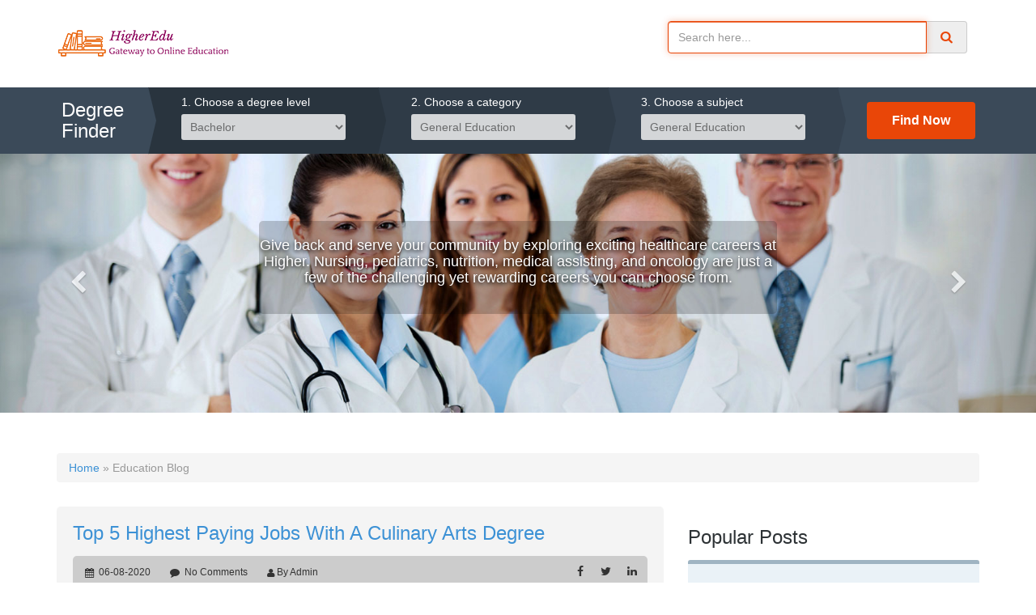

--- FILE ---
content_type: text/html; charset=utf-8
request_url: https://www.higheredu.com/blog
body_size: 70708
content:


<!DOCTYPE html PUBLIC "-//W3C//DTD XHTML 1.0 Transitional//EN" "http://www.w3.org/TR/xhtml1/DTD/xhtml1-transitional.dtd">
<html xmlns="http://www.w3.org/1999/xhtml">
<head id="ctl00_headerMaster"><meta charset="utf-8" /><meta http-equiv="X-UA-Compatible" content="IE=edge" /><meta name="viewport" content="width=device-width, initial-scale=1.0, user-scalable=no" />
<meta property="og:title" content="Education Blog" />
<meta property="og:type" content="article" />
<meta property="og:url" content="https://www.higheredu.com/blog" />
<meta property="og:site_name" content="Higher Edu" />
<meta property="fb:app_id" content="348554515247945"/>
<meta property="og:image" content="https://www.higheredu.com/images/banner.jpg"/>
<meta property="og:description" content="" />


<meta name="twitter:card" content="summary">
<meta name="twitter:site" content="@exciteonlineedu">
<meta name="twitter:title" content="Education Blog">
<meta name="twitter:description" content="">
<meta name="twitter:creator" content="@exciteonlineedu">
<meta name="twitter:image:src" content="http://s3.amazonaws.com/eassests/images/TwitterImage.jpeg">
<meta name="twitter:domain" content="https://www.higheredu.com/">



<link rel="amphtml" href="https://www.higheredu.com/blog/amp">
<title>
	Education Blog
</title><link rel="icon" href="https://eassests.s3.amazonaws.com/blog/images/favicon.ico" type="image/x-icon" /><link rel="icon" href="https://eassests.s3.amazonaws.com/blog/images/favicon.ico" sizes="16x16" /><link href="https://eassests.s3.amazonaws.com/blog/css/bootstrap.css" rel="stylesheet" /><link href="https://maxcdn.bootstrapcdn.com/font-awesome/4.1.0/css/font-awesome.min.css" rel="stylesheet" />
    <script type="text/javascript" src="https://eassests.s3.amazonaws.com/blog/js/jquery.js"></script>
    <script type="text/javascript" src="https://eassests.s3.amazonaws.com/blog/js/bootstrap.js"></script>
    <script src="https://code.jquery.com/ui/1.12.1/jquery-ui.js"></script>
    <script type="text/javascript" language="javascript">
        $(function () {
            function split(val) {
                return val.split(/,\s*/);
            }
            function extractLast(term) {
                return split(term).pop();
            }

            $("#ctl00_searchKeyword")
            // don't navigate away from the field on tab when selecting an item
            //      .on("keydown", function (event) {
            //          if (event.keyCode === $.ui.keyCode.TAB &&
            //            $(this).autocomplete("instance").menu.active) {
            //              event.preventDefault();
            //          }
            //      })
      .autocomplete({
          source: function (request, response) {
              $.getJSON("https://www.higheredu.com/searchquery.aspx", {
                  term: extractLast(request.term)
              }, response);
          },
          search: function () {
              // custom minLength
              var term = extractLast(this.value);
              if (term.length < 2) {
                  return false;
              }
          },
          focus: function () {
              // prevent value inserted on focus
              return false;
          },
          select: function (event, ui) {
              var terms = split(this.value);
              // remove the current input
              terms.pop();
              // add the selected item
              terms.push(ui.item.value);
              // add placeholder to get the comma-and-space at the end
              //terms.push("");
              //this.value = terms.join(", "); 
              this.value = terms;
              onSearchButtonclick(); //Navigate to Search page
              return false;
          }
      });
        });
    </script>
     <!-- Google Analytics -->
    <script>
        (function (i, s, o, g, r, a, m) {
            i['GoogleAnalyticsObject'] = r; i[r] = i[r] || function () {
                (i[r].q = i[r].q || []).push(arguments)
            }, i[r].l = 1 * new Date(); a = s.createElement(o),
            m = s.getElementsByTagName(o)[0]; a.async = 1; a.src = g; m.parentNode.insertBefore(a, m)
        })(window, document, 'script', 'https://www.google-analytics.com/analytics.js', 'ga');

        ga('create', 'UA-204297000-1', 'auto');
        ga('send', 'pageview');
    </script>
    <!-- End Google Analytics -->
		<!-- Global site tag (gtag.js) - Google Analytics -->
<script async src="https://www.googletagmanager.com/gtag/js?id=UA-204297000-1"></script>
<script>
  window.dataLayer = window.dataLayer || [];
  function gtag(){dataLayer.push(arguments);}
  gtag('js', new Date());

  gtag('config', 'UA-204297000-1');
</script>

 <!-- Global site tag (gtag.js) - Google Analytics -->
<script async src="https://www.googletagmanager.com/gtag/js?id=G-K12EC41KXQ"></script>
<script>
  window.dataLayer = window.dataLayer || [];
  function gtag(){dataLayer.push(arguments);}
  gtag('js', new Date());

  gtag('config', 'G-K12EC41KXQ');
</script>

    <script>  
  var vselDeg_FromPage='Bachelor'; 
  var vselCat_FromPage='General Education'; 
  var vselCon_FromPage='General Education'; 
  var vbc_FromPage=''; 
  var vpageId_FromPage=12569; 
</script>

    <script type="text/javascript">


        function clickButton(e) {

            var evt = e ? e : window.event;
            if (evt.keyCode == 13) {
                // alert("keyevent");
                onSearchButtonclick();

                return false;
            }
        }

        function onSearchButtonclick() {
            var q = document.getElementById('ctl00_searchKeyword');

            if (q.value.length > 0) {
                ga('send', 'event', 'Search', 'TopSearch', q.value, 1, { 'nonInteraction': 1 });
                window.location.href = 'https://www.higheredu.com/SearchResultsCC.aspx?q=' + q.value;
            }

        }
        var populateCDNFASBlocks = true;
        var isMobileOrginally = "false";

        isMobileOrginally = "False";

        isMobileOrginally = isMobileOrginally.toLowerCase();

        var pageId = "";
        var userZipCode = '';
        var degname = '';
        var catname = '';
        var subname = '';
        var pcpagetype = 'lp';
        var sessionid = '1yfk3tmisimpgyyxai2uqfqh';
        var parentlocation = window.location.href;
        var lightboxlocation = '';
    </script>
    <script>
        function geoip_postal_code() {
            return;
        }
    </script>
</head>
<body>
    
    <form name="aspnetForm" method="post" action="P_blogs.aspx?id=1" id="aspnetForm" onkeypress="return   clickButton(event);">
<div>
<input type="hidden" name="__VIEWSTATE" id="__VIEWSTATE" value="/wEPDwULLTE1MjIwOTYwNDFkZIG38ghYtxZk36KSjPZ3CafDgANv" />
</div>

<div>

	<input type="hidden" name="__VIEWSTATEGENERATOR" id="__VIEWSTATEGENERATOR" value="71986334" />
	<input type="hidden" name="__EVENTVALIDATION" id="__EVENTVALIDATION" value="/wEWAgKwgeyECQLlq8X7D/tOeNL5c52vU0+RCRev756r9C6x" />
</div>
        <!-- header -->
        <header id="header"> 
    <!-- navbar -->
    <nav class="navbar">
        <div class="container">
            <div class="navbar-header"> <a class="logo" href="https://www.higheredu.com"> <img src="https://eassests.s3.amazonaws.com/blog/images/logo.png" title="Higher Education helps you to find the best online education programs" alt="Higher Education"> </a>
            </div>
             <div class="navbar-form search_bar_form">
                    <div class="form-group">
                        <div class="input-group">
                            <input name="ctl00$searchKeyword" type="text" id="ctl00_searchKeyword" class="form-control" placeholder="Search here..." autofocus="" />
                            <span class="input-group-addon"><i class="fa fa-search validate" onClick="javascript:onSearchButtonclick(); return false;"></i></span> </div>
                        <div id="searchBoxError"></div>
                    </div>
                </div>
 
        </div>
    </nav>
    <!-- navbar end --> 
    <!-- searchbar -->
    <div class="search_bar" style="display:none;">
        <div class="container">
            <div class="row">
               
            </div>
        </div>
    </div>
    <!-- searchbar End --> 
</header>
        <div id="originalPageId" class="originalpageidval" style="display: none">
            12569
        </div>
        <div class="clearfix">
        </div>
        <!-- breadcrumb -->
        <div class="bread_crumb">
            <div class="container">
                <div class="btn-group btn-breadcrumb">
                    <div class="btn btn-first">
                        Degree
                    <br class="hidden-mob">
                        Finder
                    </div>
                    <div class="btn btn-one">
                        <h5>1. Choose a degree level</h5>
                        <select name="ddlDegree" id="ddlDegree">
                            <option value="">Select A Degree</option>
                        </select>
                    </div>
                    <div class="btn btn-two">
                        <h5>2. Choose a category</h5>
                        <select name="ddlCat" id="ddlCat" onchange="GetSubjects()">
                            <option value="">Select a Category</option>
                        </select>
                    </div>
                    <div class="btn btn-three">
                        <h5>3. Choose a subject</h5>
                        <select name="ddlSubject" id="ddlSubject">
                            <option value="General Education">Select a Subject</option>
                        </select>
                    </div>
                    <div class="btn btn-last">
                        <a id="BtnFind" class="find_now" onclick="return ValidateInput();" href="javascript:void(0);">Find Now</a>
                    </div>
                </div>
            </div>
        </div>
        <div class="clearfix">
        </div>
        <!-- slider -->
        <div id="ctl00_ShowHideSlider">
            <div class="container-fluid slider">
                <div class="row">
                    <div id="carousel-example-generic" class="carousel slide" data-ride="carousel">
                        <div class="carousel-inner">
                            <div class="item active">
                                <img src="https://eassests.s3.amazonaws.com/blog/images/slide.jpg" class="img-responsive"
                                    alt="Slider1">
                                <div class="container">
                                    <div class="carousel-caption">
                                        <p>
                                            Give back and serve your community by exploring exciting healthcare careers at Higher.
                                        Nursing, pediatrics, nutrition, medical assisting, and oncology are just a few of
                                        the challenging yet rewarding careers you can choose from.
                                        </p>
                                    </div>
                                </div>
                            </div>
                            <div class="item">
                                <img src="https://eassests.s3.amazonaws.com/blog/images/slide2.jpg" class="img-responsive"
                                    alt="Slider2">
                                <div class="carousel-caption">
                                    <p>
                                        Empower yourself and achieve your true potential with higher education. Explore
                                    a variety of college degree programs at Higher and prepare yourself for an exciting
                                    career ahead. Its never too late to learn.
                                    </p>
                                </div>
                            </div>
                            <!-- Controls -->
                            <a class="left carousel-control" href="#carousel-example-generic" role="button" data-slide="prev">
                                <span class="glyphicon glyphicon-chevron-left fa fa-chevron-left" aria-hidden="true"></span><span class="sr-only">Previous</span> </a><a class="right carousel-control"
                                    href="#carousel-example-generic" role="button" data-slide="next"><span class="glyphicon glyphicon-chevron-right fa fa-chevron-right"
                                        aria-hidden="true"></span><span class="sr-only">Next</span> </a>
                        </div>
                    </div>
                </div>
            </div>
        </div>
        <div class="clearfix">
        </div>
        <!-- main -->
        <section id="main">
    <div class="container">
        <div class="row">
            <div class="col-md-12"> 
                    <div id="ctl00_Div_breadcrumb" class="breadcrumb" itemprop="breadcrumb">
                       <a href="https://www.higheredu.com/">Home</a> &raquo; Education Blog
                       </div> 
            </div>
            <div class="clearfix"></div>
         
            

    
    <!-- main left_bar -->
    <div class="col-md-8 col-sm-8 col-xs-12 blog-listing-page">
        
        <div class="panel_container">
<h2 class="heading">
<a class="panel_heading" href="https://www.higheredu.com/blog/top-5-highest-paying-jobs-with-a-culinary-arts-degree">Top 5 Highest Paying Jobs With A Culinary Arts Degree</a>
</h2><div class="col-lg-12"><div class="row"><div class="col-lg-8 col-md-8 col-sm-12 col-xs-12">
<div class="row"><div class="blog_stats">
<ul class="list-inline">
<li><i class="glyphicon glyphicon-calendar fa fa-calendar"></i>
06-08-2020
</li>
<li><i class="glyphicon glyphicon-comment fa fa-comment"></i>
No Comments</li>
<li><i class="glyphicon glyphicon-user fa fa-user"></i>By Admin</li>
</ul>
</div></div></div>
<div class="col-md-4 col-sm-12 col-xs-12"><div class="row"><div class="blog_social_media">
<ul class="list-inline">
<li><a class="share_facebook" onclick="ga('send', 'event','Social Sharing','clickout-share-facebook','Facebook Sharing',1,{ 'nonInteraction': 1 });" href="https://www.facebook.com/sharer/sharer.php?u=https://www.higheredu.com/blog/top-5-highest-paying-jobs-with-a-culinary-arts-degree" target="_blank"><i class="fa fa-fw fa-facebook"></i></a></li>
<li><a class="share_twitter"  onclick="ga('send', 'event','Social Sharing','clickout-share-twitter','Twitter Sharing',1,{ 'nonInteraction': 1 });" href="https://twitter.com/home?status=Education Blog: https://www.higheredu.com/blog/top-5-highest-paying-jobs-with-a-culinary-arts-degree via @exciteonlineedu " target="_blank"><i class="fa fa-fw fa-twitter"></i></a></li>
<li><a class="share_linkedin" onclick="ga('send', 'event','Social Sharing','clickout-share-linkedin','Linkedin Sharing',1,{ 'nonInteraction': 1 });" href="https://www.linkedin.com/shareArticle?mini=true&amp;url=https://www.higheredu.com/blog/top-5-highest-paying-jobs-with-a-culinary-arts-degree" &amp;title=&amp;summary=" target="_blank"><i class="fa fa-fw fa-linkedin"></i></a></li>
</ul>

</div></div></div>
</div></div>
<div class="col-lg-12 panel_description"><div class="row">
<p>
		A culinary arts degree can be a good choice if you want to make a career in the food preparation and service industry. There are many colleges, culinary/hospitality schools and vocational training institutes that offer various degree programs in the field. The curriculum generally covers the following areas.</p>
<a href="https://www.higheredu.com/blog/top-5-highest-paying-jobs-with-a-culinary-arts-degree" class="read_more">Read More</a>
</div></div></div>
<div class="panel_container">
<h2 class="heading">
<a class="panel_heading" href="https://www.higheredu.com/blog/top-10-highest-paying-jobs-with-a-bachelor-degree">Top 10 Highest Paying Jobs With A Bachelor Degree</a>
</h2><div class="col-lg-12"><div class="row"><div class="col-lg-8 col-md-8 col-sm-12 col-xs-12">
<div class="row"><div class="blog_stats">
<ul class="list-inline">
<li><i class="glyphicon glyphicon-calendar fa fa-calendar"></i>
06-08-2020
</li>
<li><i class="glyphicon glyphicon-comment fa fa-comment"></i>
No Comments</li>
<li><i class="glyphicon glyphicon-user fa fa-user"></i>By Admin</li>
</ul>
</div></div></div>
<div class="col-md-4 col-sm-12 col-xs-12"><div class="row"><div class="blog_social_media">
<ul class="list-inline">
<li><a class="share_facebook" onclick="ga('send', 'event','Social Sharing','clickout-share-facebook','Facebook Sharing',1,{ 'nonInteraction': 1 });" href="https://www.facebook.com/sharer/sharer.php?u=https://www.higheredu.com/blog/top-10-highest-paying-jobs-with-a-bachelor-degree" target="_blank"><i class="fa fa-fw fa-facebook"></i></a></li>
<li><a class="share_twitter"  onclick="ga('send', 'event','Social Sharing','clickout-share-twitter','Twitter Sharing',1,{ 'nonInteraction': 1 });" href="https://twitter.com/home?status=Education Blog: https://www.higheredu.com/blog/top-10-highest-paying-jobs-with-a-bachelor-degree via @exciteonlineedu " target="_blank"><i class="fa fa-fw fa-twitter"></i></a></li>
<li><a class="share_linkedin" onclick="ga('send', 'event','Social Sharing','clickout-share-linkedin','Linkedin Sharing',1,{ 'nonInteraction': 1 });" href="https://www.linkedin.com/shareArticle?mini=true&amp;url=https://www.higheredu.com/blog/top-10-highest-paying-jobs-with-a-bachelor-degree" &amp;title=&amp;summary=" target="_blank"><i class="fa fa-fw fa-linkedin"></i></a></li>
</ul>

</div></div></div>
</div></div>
<div class="col-lg-12 panel_description"><div class="row">
<p>
	If you want to have a successful and lucrative career in any field in the US, then getting a Bachelor’s degree is the first step in the right direction. Various educational institutions around the country offer undergraduate degree programs in sectors like engineering computer science, business administration, humanities, social sciences and public administration, etc.  </p>
<a href="https://www.higheredu.com/blog/top-10-highest-paying-jobs-with-a-bachelor-degree" class="read_more">Read More</a>
</div></div></div>
<div class="panel_container">
<h2 class="heading">
<a class="panel_heading" href="https://www.higheredu.com/blog/top-10-highest-paying-jobs-with-an-engineering-degree">Top 10 Highest Paying Jobs With An Engineering Degree</a>
</h2><div class="col-lg-12"><div class="row"><div class="col-lg-8 col-md-8 col-sm-12 col-xs-12">
<div class="row"><div class="blog_stats">
<ul class="list-inline">
<li><i class="glyphicon glyphicon-calendar fa fa-calendar"></i>
06-08-2020
</li>
<li><i class="glyphicon glyphicon-comment fa fa-comment"></i>
No Comments</li>
<li><i class="glyphicon glyphicon-user fa fa-user"></i>By Admin</li>
</ul>
</div></div></div>
<div class="col-md-4 col-sm-12 col-xs-12"><div class="row"><div class="blog_social_media">
<ul class="list-inline">
<li><a class="share_facebook" onclick="ga('send', 'event','Social Sharing','clickout-share-facebook','Facebook Sharing',1,{ 'nonInteraction': 1 });" href="https://www.facebook.com/sharer/sharer.php?u=https://www.higheredu.com/blog/top-10-highest-paying-jobs-with-an-engineering-degree" target="_blank"><i class="fa fa-fw fa-facebook"></i></a></li>
<li><a class="share_twitter"  onclick="ga('send', 'event','Social Sharing','clickout-share-twitter','Twitter Sharing',1,{ 'nonInteraction': 1 });" href="https://twitter.com/home?status=Education Blog: https://www.higheredu.com/blog/top-10-highest-paying-jobs-with-an-engineering-degree via @exciteonlineedu " target="_blank"><i class="fa fa-fw fa-twitter"></i></a></li>
<li><a class="share_linkedin" onclick="ga('send', 'event','Social Sharing','clickout-share-linkedin','Linkedin Sharing',1,{ 'nonInteraction': 1 });" href="https://www.linkedin.com/shareArticle?mini=true&amp;url=https://www.higheredu.com/blog/top-10-highest-paying-jobs-with-an-engineering-degree" &amp;title=&amp;summary=" target="_blank"><i class="fa fa-fw fa-linkedin"></i></a></li>
</ul>

</div></div></div>
</div></div>
<div class="col-lg-12 panel_description"><div class="row">
<p>
	Engineering is a multifaceted field that branches out into various other subjects like Business, Environmental Sciences, Computer Sciences, Graphic Design and so on. A degree in engineering can pave the way to several high paying jobs.</p>
<a href="https://www.higheredu.com/blog/top-10-highest-paying-jobs-with-an-engineering-degree" class="read_more">Read More</a>
</div></div></div>
<div class="panel_container">
<h2 class="heading">
<a class="panel_heading" href="https://www.higheredu.com/blog/top-10-highest-paying-jobs-with-a-masters-degree">Top 10 Highest Paying Jobs With A Masters Degree</a>
</h2><div class="col-lg-12"><div class="row"><div class="col-lg-8 col-md-8 col-sm-12 col-xs-12">
<div class="row"><div class="blog_stats">
<ul class="list-inline">
<li><i class="glyphicon glyphicon-calendar fa fa-calendar"></i>
05-21-2020
</li>
<li><i class="glyphicon glyphicon-comment fa fa-comment"></i>
No Comments</li>
<li><i class="glyphicon glyphicon-user fa fa-user"></i>By Admin</li>
</ul>
</div></div></div>
<div class="col-md-4 col-sm-12 col-xs-12"><div class="row"><div class="blog_social_media">
<ul class="list-inline">
<li><a class="share_facebook" onclick="ga('send', 'event','Social Sharing','clickout-share-facebook','Facebook Sharing',1,{ 'nonInteraction': 1 });" href="https://www.facebook.com/sharer/sharer.php?u=https://www.higheredu.com/blog/top-10-highest-paying-jobs-with-a-masters-degree" target="_blank"><i class="fa fa-fw fa-facebook"></i></a></li>
<li><a class="share_twitter"  onclick="ga('send', 'event','Social Sharing','clickout-share-twitter','Twitter Sharing',1,{ 'nonInteraction': 1 });" href="https://twitter.com/home?status=Education Blog: https://www.higheredu.com/blog/top-10-highest-paying-jobs-with-a-masters-degree via @exciteonlineedu " target="_blank"><i class="fa fa-fw fa-twitter"></i></a></li>
<li><a class="share_linkedin" onclick="ga('send', 'event','Social Sharing','clickout-share-linkedin','Linkedin Sharing',1,{ 'nonInteraction': 1 });" href="https://www.linkedin.com/shareArticle?mini=true&amp;url=https://www.higheredu.com/blog/top-10-highest-paying-jobs-with-a-masters-degree" &amp;title=&amp;summary=" target="_blank"><i class="fa fa-fw fa-linkedin"></i></a></li>
</ul>

</div></div></div>
</div></div>
<div class="col-lg-12 panel_description"><div class="row">
<p>
	A Master’s degree can help you gain specialized knowledge in your field, enhance your professional network and most importantly, it can significantly increase your earning potential. Many colleges and universities are currently offering a Master’s degree in a variety of fields that can lead to rewarding and promising careers.</p>
<a href="https://www.higheredu.com/blog/top-10-highest-paying-jobs-with-a-masters-degree" class="read_more">Read More</a>
</div></div></div>
<div class="panel_container">
<h2 class="heading">
<a class="panel_heading" href="https://www.higheredu.com/blog/top-10-highest-paying-jobs-with-a-healthcare-degree">Top 10 Highest Paying Jobs With A Healthcare Degree</a>
</h2><div class="col-lg-12"><div class="row"><div class="col-lg-8 col-md-8 col-sm-12 col-xs-12">
<div class="row"><div class="blog_stats">
<ul class="list-inline">
<li><i class="glyphicon glyphicon-calendar fa fa-calendar"></i>
05-14-2020
</li>
<li><i class="glyphicon glyphicon-comment fa fa-comment"></i>
No Comments</li>
<li><i class="glyphicon glyphicon-user fa fa-user"></i>By Admin</li>
</ul>
</div></div></div>
<div class="col-md-4 col-sm-12 col-xs-12"><div class="row"><div class="blog_social_media">
<ul class="list-inline">
<li><a class="share_facebook" onclick="ga('send', 'event','Social Sharing','clickout-share-facebook','Facebook Sharing',1,{ 'nonInteraction': 1 });" href="https://www.facebook.com/sharer/sharer.php?u=https://www.higheredu.com/blog/top-10-highest-paying-jobs-with-a-healthcare-degree" target="_blank"><i class="fa fa-fw fa-facebook"></i></a></li>
<li><a class="share_twitter"  onclick="ga('send', 'event','Social Sharing','clickout-share-twitter','Twitter Sharing',1,{ 'nonInteraction': 1 });" href="https://twitter.com/home?status=Education Blog: https://www.higheredu.com/blog/top-10-highest-paying-jobs-with-a-healthcare-degree via @exciteonlineedu " target="_blank"><i class="fa fa-fw fa-twitter"></i></a></li>
<li><a class="share_linkedin" onclick="ga('send', 'event','Social Sharing','clickout-share-linkedin','Linkedin Sharing',1,{ 'nonInteraction': 1 });" href="https://www.linkedin.com/shareArticle?mini=true&amp;url=https://www.higheredu.com/blog/top-10-highest-paying-jobs-with-a-healthcare-degree" &amp;title=&amp;summary=" target="_blank"><i class="fa fa-fw fa-linkedin"></i></a></li>
</ul>

</div></div></div>
</div></div>
<div class="col-lg-12 panel_description"><div class="row">
<p>
		The healthcare industry is a massive job market, offering lucrative salaries and high job growth in various sectors. According to the US Bureau of Labor Statistics, employment in this field is expected to grow by 14% from 2018 to 2028, which is much faster than the average for all occupations. The median annual income of healthcare practitioners was $68,190 in 2019, which is nearly twice as much as the average median for all occupations in the economy.</p>
<a href="https://www.higheredu.com/blog/top-10-highest-paying-jobs-with-a-healthcare-degree" class="read_more">Read More</a>
</div></div></div>
<div class="panel_container">
<h2 class="heading">
<a class="panel_heading" href="https://www.higheredu.com/blog/learning-rebooted-online-education-during-covid-19">Learning Rebooted Online Education During Covid 19</a>
</h2><div class="col-lg-12"><div class="row"><div class="col-lg-8 col-md-8 col-sm-12 col-xs-12">
<div class="row"><div class="blog_stats">
<ul class="list-inline">
<li><i class="glyphicon glyphicon-calendar fa fa-calendar"></i>
05-08-2020
</li>
<li><i class="glyphicon glyphicon-comment fa fa-comment"></i>
No Comments</li>
<li><i class="glyphicon glyphicon-user fa fa-user"></i>By Admin</li>
</ul>
</div></div></div>
<div class="col-md-4 col-sm-12 col-xs-12"><div class="row"><div class="blog_social_media">
<ul class="list-inline">
<li><a class="share_facebook" onclick="ga('send', 'event','Social Sharing','clickout-share-facebook','Facebook Sharing',1,{ 'nonInteraction': 1 });" href="https://www.facebook.com/sharer/sharer.php?u=https://www.higheredu.com/blog/learning-rebooted-online-education-during-covid-19" target="_blank"><i class="fa fa-fw fa-facebook"></i></a></li>
<li><a class="share_twitter"  onclick="ga('send', 'event','Social Sharing','clickout-share-twitter','Twitter Sharing',1,{ 'nonInteraction': 1 });" href="https://twitter.com/home?status=Education Blog: https://www.higheredu.com/blog/learning-rebooted-online-education-during-covid-19 via @exciteonlineedu " target="_blank"><i class="fa fa-fw fa-twitter"></i></a></li>
<li><a class="share_linkedin" onclick="ga('send', 'event','Social Sharing','clickout-share-linkedin','Linkedin Sharing',1,{ 'nonInteraction': 1 });" href="https://www.linkedin.com/shareArticle?mini=true&amp;url=https://www.higheredu.com/blog/learning-rebooted-online-education-during-covid-19" &amp;title=&amp;summary=" target="_blank"><i class="fa fa-fw fa-linkedin"></i></a></li>
</ul>

</div></div></div>
</div></div>
<div class="col-lg-12 panel_description"><div class="row">
<p>
	While online learning has always been around, its large scale implementation has never been as important as it is now. The COVID-19 pandemic has shook the entire world, bringing nearly all functions of the society to a halt. Teachers and educators all across the US and beyond are working hard to keep the education system running.</p>
<a href="https://www.higheredu.com/blog/learning-rebooted-online-education-during-covid-19" class="read_more">Read More</a>
</div></div></div>
<div class="panel_container">
<h2 class="heading">
<a class="panel_heading" href="https://www.higheredu.com/blog/how-to-prepare-for-gmat">How to Prepare For Gmat</a>
</h2><div class="col-lg-12"><div class="row"><div class="col-lg-8 col-md-8 col-sm-12 col-xs-12">
<div class="row"><div class="blog_stats">
<ul class="list-inline">
<li><i class="glyphicon glyphicon-calendar fa fa-calendar"></i>
04-29-2020
</li>
<li><i class="glyphicon glyphicon-comment fa fa-comment"></i>
No Comments</li>
<li><i class="glyphicon glyphicon-user fa fa-user"></i>By Admin</li>
</ul>
</div></div></div>
<div class="col-md-4 col-sm-12 col-xs-12"><div class="row"><div class="blog_social_media">
<ul class="list-inline">
<li><a class="share_facebook" onclick="ga('send', 'event','Social Sharing','clickout-share-facebook','Facebook Sharing',1,{ 'nonInteraction': 1 });" href="https://www.facebook.com/sharer/sharer.php?u=https://www.higheredu.com/blog/how-to-prepare-for-gmat" target="_blank"><i class="fa fa-fw fa-facebook"></i></a></li>
<li><a class="share_twitter"  onclick="ga('send', 'event','Social Sharing','clickout-share-twitter','Twitter Sharing',1,{ 'nonInteraction': 1 });" href="https://twitter.com/home?status=Education Blog: https://www.higheredu.com/blog/how-to-prepare-for-gmat via @exciteonlineedu " target="_blank"><i class="fa fa-fw fa-twitter"></i></a></li>
<li><a class="share_linkedin" onclick="ga('send', 'event','Social Sharing','clickout-share-linkedin','Linkedin Sharing',1,{ 'nonInteraction': 1 });" href="https://www.linkedin.com/shareArticle?mini=true&amp;url=https://www.higheredu.com/blog/how-to-prepare-for-gmat" &amp;title=&amp;summary=" target="_blank"><i class="fa fa-fw fa-linkedin"></i></a></li>
</ul>

</div></div></div>
</div></div>
<div class="col-lg-12 panel_description"><div class="row">
<p>
		If you have decided to apply to graduate business schools, the GMAT would certainly be on your mind. It is completely alright to be nervous about this important step in the application process. However, you can reduce your anxiety by approaching the GMAT with a solid plan and strictly adhering to it.</p>
<a href="https://www.higheredu.com/blog/how-to-prepare-for-gmat" class="read_more">Read More</a>
</div></div></div>
<div class="panel_container">
<h2 class="heading">
<a class="panel_heading" href="https://www.higheredu.com/blog/how-to-prepare-for-nclex-rn">How to Prepare For Nclex RN</a>
</h2><div class="col-lg-12"><div class="row"><div class="col-lg-8 col-md-8 col-sm-12 col-xs-12">
<div class="row"><div class="blog_stats">
<ul class="list-inline">
<li><i class="glyphicon glyphicon-calendar fa fa-calendar"></i>
04-29-2020
</li>
<li><i class="glyphicon glyphicon-comment fa fa-comment"></i>
No Comments</li>
<li><i class="glyphicon glyphicon-user fa fa-user"></i>By Admin</li>
</ul>
</div></div></div>
<div class="col-md-4 col-sm-12 col-xs-12"><div class="row"><div class="blog_social_media">
<ul class="list-inline">
<li><a class="share_facebook" onclick="ga('send', 'event','Social Sharing','clickout-share-facebook','Facebook Sharing',1,{ 'nonInteraction': 1 });" href="https://www.facebook.com/sharer/sharer.php?u=https://www.higheredu.com/blog/how-to-prepare-for-nclex-rn" target="_blank"><i class="fa fa-fw fa-facebook"></i></a></li>
<li><a class="share_twitter"  onclick="ga('send', 'event','Social Sharing','clickout-share-twitter','Twitter Sharing',1,{ 'nonInteraction': 1 });" href="https://twitter.com/home?status=Education Blog: https://www.higheredu.com/blog/how-to-prepare-for-nclex-rn via @exciteonlineedu " target="_blank"><i class="fa fa-fw fa-twitter"></i></a></li>
<li><a class="share_linkedin" onclick="ga('send', 'event','Social Sharing','clickout-share-linkedin','Linkedin Sharing',1,{ 'nonInteraction': 1 });" href="https://www.linkedin.com/shareArticle?mini=true&amp;url=https://www.higheredu.com/blog/how-to-prepare-for-nclex-rn" &amp;title=&amp;summary=" target="_blank"><i class="fa fa-fw fa-linkedin"></i></a></li>
</ul>

</div></div></div>
</div></div>
<div class="col-lg-12 panel_description"><div class="row">
<p>
		Registered Nurses are required to be licensed in all states of the US. To earn this licensure, nursing school graduates need to pass the NCLEX-RN (National Council Licensure Examination – Registered Nurse). This is a standardized, computer-based test offered in the US and Canada. Passing this test demonstrates to licensing boards and potential employers that a nursing candidate has developed a thorough understanding of the basics of this field, including patient care, medical procedures, medical ethics and so on. After clearing this exam, registered nurses can find work in various healthcare facilities, including nursing homes, home health services, clinics and physicians’ offices.</p>
<a href="https://www.higheredu.com/blog/how-to-prepare-for-nclex-rn" class="read_more">Read More</a>
</div></div></div>
<div class="panel_container">
<h2 class="heading">
<a class="panel_heading" href="https://www.higheredu.com/blog/top-5-highest-paying-jobs-with-nursing-degree">Top 5 Highest Paying Jobs With Nursing Degree</a>
</h2><div class="col-lg-12"><div class="row"><div class="col-lg-8 col-md-8 col-sm-12 col-xs-12">
<div class="row"><div class="blog_stats">
<ul class="list-inline">
<li><i class="glyphicon glyphicon-calendar fa fa-calendar"></i>
04-28-2020
</li>
<li><i class="glyphicon glyphicon-comment fa fa-comment"></i>
No Comments</li>
<li><i class="glyphicon glyphicon-user fa fa-user"></i>By Admin</li>
</ul>
</div></div></div>
<div class="col-md-4 col-sm-12 col-xs-12"><div class="row"><div class="blog_social_media">
<ul class="list-inline">
<li><a class="share_facebook" onclick="ga('send', 'event','Social Sharing','clickout-share-facebook','Facebook Sharing',1,{ 'nonInteraction': 1 });" href="https://www.facebook.com/sharer/sharer.php?u=https://www.higheredu.com/blog/top-5-highest-paying-jobs-with-nursing-degree" target="_blank"><i class="fa fa-fw fa-facebook"></i></a></li>
<li><a class="share_twitter"  onclick="ga('send', 'event','Social Sharing','clickout-share-twitter','Twitter Sharing',1,{ 'nonInteraction': 1 });" href="https://twitter.com/home?status=Education Blog: https://www.higheredu.com/blog/top-5-highest-paying-jobs-with-nursing-degree via @exciteonlineedu " target="_blank"><i class="fa fa-fw fa-twitter"></i></a></li>
<li><a class="share_linkedin" onclick="ga('send', 'event','Social Sharing','clickout-share-linkedin','Linkedin Sharing',1,{ 'nonInteraction': 1 });" href="https://www.linkedin.com/shareArticle?mini=true&amp;url=https://www.higheredu.com/blog/top-5-highest-paying-jobs-with-nursing-degree" &amp;title=&amp;summary=" target="_blank"><i class="fa fa-fw fa-linkedin"></i></a></li>
</ul>

</div></div></div>
</div></div>
<div class="col-lg-12 panel_description"><div class="row">
<p>
		Nursing is one of the best career options for people who are interested in the healthcare sector and enjoy being of service to fellow community members. Multiple colleges offer nursing degrees which help students find some of the best opportunities in this field. Some nurses prefer to specialize in one area which increases their chances of finding jobs at prestigious hospitals, specifically academic teaching hospitals.</p>
<a href="https://www.higheredu.com/blog/top-5-highest-paying-jobs-with-nursing-degree" class="read_more">Read More</a>
</div></div></div>
<div class="panel_container">
<h2 class="heading">
<a class="panel_heading" href="https://www.higheredu.com/blog/how-to-prepare-for-praxis-core-reading">How to Prepare For Praxis Core Reading</a>
</h2><div class="col-lg-12"><div class="row"><div class="col-lg-8 col-md-8 col-sm-12 col-xs-12">
<div class="row"><div class="blog_stats">
<ul class="list-inline">
<li><i class="glyphicon glyphicon-calendar fa fa-calendar"></i>
04-28-2020
</li>
<li><i class="glyphicon glyphicon-comment fa fa-comment"></i>
No Comments</li>
<li><i class="glyphicon glyphicon-user fa fa-user"></i>By Admin</li>
</ul>
</div></div></div>
<div class="col-md-4 col-sm-12 col-xs-12"><div class="row"><div class="blog_social_media">
<ul class="list-inline">
<li><a class="share_facebook" onclick="ga('send', 'event','Social Sharing','clickout-share-facebook','Facebook Sharing',1,{ 'nonInteraction': 1 });" href="https://www.facebook.com/sharer/sharer.php?u=https://www.higheredu.com/blog/how-to-prepare-for-praxis-core-reading" target="_blank"><i class="fa fa-fw fa-facebook"></i></a></li>
<li><a class="share_twitter"  onclick="ga('send', 'event','Social Sharing','clickout-share-twitter','Twitter Sharing',1,{ 'nonInteraction': 1 });" href="https://twitter.com/home?status=Education Blog: https://www.higheredu.com/blog/how-to-prepare-for-praxis-core-reading via @exciteonlineedu " target="_blank"><i class="fa fa-fw fa-twitter"></i></a></li>
<li><a class="share_linkedin" onclick="ga('send', 'event','Social Sharing','clickout-share-linkedin','Linkedin Sharing',1,{ 'nonInteraction': 1 });" href="https://www.linkedin.com/shareArticle?mini=true&amp;url=https://www.higheredu.com/blog/how-to-prepare-for-praxis-core-reading" &amp;title=&amp;summary=" target="_blank"><i class="fa fa-fw fa-linkedin"></i></a></li>
</ul>

</div></div></div>
</div></div>
<div class="col-lg-12 panel_description"><div class="row">
<p>
		Praxis Core Reading is a measure of the candidate’s fluency in academic reading at the high school and early college level. It is a part of the three tests administered by the Educational Testing Service (ETS) as the Praxis series of tests, alongwith the Math and Writing tests.</p>
<a href="https://www.higheredu.com/blog/how-to-prepare-for-praxis-core-reading" class="read_more">Read More</a>
</div></div></div>
<div class="panel_container">
<h2 class="heading">
<a class="panel_heading" href="https://www.higheredu.com/blog/how-to-prepare-for-praxis-core-writing">How to Prepare For Praxis Core Writing</a>
</h2><div class="col-lg-12"><div class="row"><div class="col-lg-8 col-md-8 col-sm-12 col-xs-12">
<div class="row"><div class="blog_stats">
<ul class="list-inline">
<li><i class="glyphicon glyphicon-calendar fa fa-calendar"></i>
04-28-2020
</li>
<li><i class="glyphicon glyphicon-comment fa fa-comment"></i>
No Comments</li>
<li><i class="glyphicon glyphicon-user fa fa-user"></i>By Admin</li>
</ul>
</div></div></div>
<div class="col-md-4 col-sm-12 col-xs-12"><div class="row"><div class="blog_social_media">
<ul class="list-inline">
<li><a class="share_facebook" onclick="ga('send', 'event','Social Sharing','clickout-share-facebook','Facebook Sharing',1,{ 'nonInteraction': 1 });" href="https://www.facebook.com/sharer/sharer.php?u=https://www.higheredu.com/blog/how-to-prepare-for-praxis-core-writing" target="_blank"><i class="fa fa-fw fa-facebook"></i></a></li>
<li><a class="share_twitter"  onclick="ga('send', 'event','Social Sharing','clickout-share-twitter','Twitter Sharing',1,{ 'nonInteraction': 1 });" href="https://twitter.com/home?status=Education Blog: https://www.higheredu.com/blog/how-to-prepare-for-praxis-core-writing via @exciteonlineedu " target="_blank"><i class="fa fa-fw fa-twitter"></i></a></li>
<li><a class="share_linkedin" onclick="ga('send', 'event','Social Sharing','clickout-share-linkedin','Linkedin Sharing',1,{ 'nonInteraction': 1 });" href="https://www.linkedin.com/shareArticle?mini=true&amp;url=https://www.higheredu.com/blog/how-to-prepare-for-praxis-core-writing" &amp;title=&amp;summary=" target="_blank"><i class="fa fa-fw fa-linkedin"></i></a></li>
</ul>

</div></div></div>
</div></div>
<div class="col-lg-12 panel_description"><div class="row">
<p>
		If you are planning to become an educator, the Praxis exams would certainly be on your mind. For those of you who do not know, these are a series of exams that measure the subject knowledge, along with logical reasoning, math and understanding skills of teacher candidates.</p>
<a href="https://www.higheredu.com/blog/how-to-prepare-for-praxis-core-writing" class="read_more">Read More</a>
</div></div></div>
<div class="panel_container">
<h2 class="heading">
<a class="panel_heading" href="https://www.higheredu.com/blog/top-9-highest-paying-jobs-with-a-pharmacy-degree">Top 9 Highest Paying Jobs With A Pharmacy Degree</a>
</h2><div class="col-lg-12"><div class="row"><div class="col-lg-8 col-md-8 col-sm-12 col-xs-12">
<div class="row"><div class="blog_stats">
<ul class="list-inline">
<li><i class="glyphicon glyphicon-calendar fa fa-calendar"></i>
04-27-2020
</li>
<li><i class="glyphicon glyphicon-comment fa fa-comment"></i>
No Comments</li>
<li><i class="glyphicon glyphicon-user fa fa-user"></i>By Admin</li>
</ul>
</div></div></div>
<div class="col-md-4 col-sm-12 col-xs-12"><div class="row"><div class="blog_social_media">
<ul class="list-inline">
<li><a class="share_facebook" onclick="ga('send', 'event','Social Sharing','clickout-share-facebook','Facebook Sharing',1,{ 'nonInteraction': 1 });" href="https://www.facebook.com/sharer/sharer.php?u=https://www.higheredu.com/blog/top-9-highest-paying-jobs-with-a-pharmacy-degree" target="_blank"><i class="fa fa-fw fa-facebook"></i></a></li>
<li><a class="share_twitter"  onclick="ga('send', 'event','Social Sharing','clickout-share-twitter','Twitter Sharing',1,{ 'nonInteraction': 1 });" href="https://twitter.com/home?status=Education Blog: https://www.higheredu.com/blog/top-9-highest-paying-jobs-with-a-pharmacy-degree via @exciteonlineedu " target="_blank"><i class="fa fa-fw fa-twitter"></i></a></li>
<li><a class="share_linkedin" onclick="ga('send', 'event','Social Sharing','clickout-share-linkedin','Linkedin Sharing',1,{ 'nonInteraction': 1 });" href="https://www.linkedin.com/shareArticle?mini=true&amp;url=https://www.higheredu.com/blog/top-9-highest-paying-jobs-with-a-pharmacy-degree" &amp;title=&amp;summary=" target="_blank"><i class="fa fa-fw fa-linkedin"></i></a></li>
</ul>

</div></div></div>
</div></div>
<div class="col-lg-12 panel_description"><div class="row">
<p>
		A degree in Pharmacy can open doors to numerous high paying occupations. Pharmacy is a multi-disciplinary subject that links with various other subjects like business, healthcare and environment sciences etc.</p>
<a href="https://www.higheredu.com/blog/top-9-highest-paying-jobs-with-a-pharmacy-degree" class="read_more">Read More</a>
</div></div></div>
<div class="panel_container">
<h2 class="heading">
<a class="panel_heading" href="https://www.higheredu.com/blog/how-to-prepare-for-mcat">How to Prepare For Mcat</a>
</h2><div class="col-lg-12"><div class="row"><div class="col-lg-8 col-md-8 col-sm-12 col-xs-12">
<div class="row"><div class="blog_stats">
<ul class="list-inline">
<li><i class="glyphicon glyphicon-calendar fa fa-calendar"></i>
04-27-2020
</li>
<li><i class="glyphicon glyphicon-comment fa fa-comment"></i>
No Comments</li>
<li><i class="glyphicon glyphicon-user fa fa-user"></i>By Admin</li>
</ul>
</div></div></div>
<div class="col-md-4 col-sm-12 col-xs-12"><div class="row"><div class="blog_social_media">
<ul class="list-inline">
<li><a class="share_facebook" onclick="ga('send', 'event','Social Sharing','clickout-share-facebook','Facebook Sharing',1,{ 'nonInteraction': 1 });" href="https://www.facebook.com/sharer/sharer.php?u=https://www.higheredu.com/blog/how-to-prepare-for-mcat" target="_blank"><i class="fa fa-fw fa-facebook"></i></a></li>
<li><a class="share_twitter"  onclick="ga('send', 'event','Social Sharing','clickout-share-twitter','Twitter Sharing',1,{ 'nonInteraction': 1 });" href="https://twitter.com/home?status=Education Blog: https://www.higheredu.com/blog/how-to-prepare-for-mcat via @exciteonlineedu " target="_blank"><i class="fa fa-fw fa-twitter"></i></a></li>
<li><a class="share_linkedin" onclick="ga('send', 'event','Social Sharing','clickout-share-linkedin','Linkedin Sharing',1,{ 'nonInteraction': 1 });" href="https://www.linkedin.com/shareArticle?mini=true&amp;url=https://www.higheredu.com/blog/how-to-prepare-for-mcat" &amp;title=&amp;summary=" target="_blank"><i class="fa fa-fw fa-linkedin"></i></a></li>
</ul>

</div></div></div>
</div></div>
<div class="col-lg-12 panel_description"><div class="row">
<p>
		The MCAT is one of the most difficult and challenging tests for aspiring medical students. Thousands of students take this exam every year which is administered by the Association of American Medical Colleges. The exam tests the knowledge of students on subjects of science, along with critical thinking writing and analytical skills. Most medical schools give heavy weightage to the student’s score on this test, during their admissions cycle.</p>
<a href="https://www.higheredu.com/blog/how-to-prepare-for-mcat" class="read_more">Read More</a>
</div></div></div>
<div class="panel_container">
<h2 class="heading">
<a class="panel_heading" href="https://www.higheredu.com/blog/how-to-prepare-for-praxis-core-math">How to Prepare For Praxis Core Math</a>
</h2><div class="col-lg-12"><div class="row"><div class="col-lg-8 col-md-8 col-sm-12 col-xs-12">
<div class="row"><div class="blog_stats">
<ul class="list-inline">
<li><i class="glyphicon glyphicon-calendar fa fa-calendar"></i>
04-27-2020
</li>
<li><i class="glyphicon glyphicon-comment fa fa-comment"></i>
No Comments</li>
<li><i class="glyphicon glyphicon-user fa fa-user"></i>By Admin</li>
</ul>
</div></div></div>
<div class="col-md-4 col-sm-12 col-xs-12"><div class="row"><div class="blog_social_media">
<ul class="list-inline">
<li><a class="share_facebook" onclick="ga('send', 'event','Social Sharing','clickout-share-facebook','Facebook Sharing',1,{ 'nonInteraction': 1 });" href="https://www.facebook.com/sharer/sharer.php?u=https://www.higheredu.com/blog/how-to-prepare-for-praxis-core-math" target="_blank"><i class="fa fa-fw fa-facebook"></i></a></li>
<li><a class="share_twitter"  onclick="ga('send', 'event','Social Sharing','clickout-share-twitter','Twitter Sharing',1,{ 'nonInteraction': 1 });" href="https://twitter.com/home?status=Education Blog: https://www.higheredu.com/blog/how-to-prepare-for-praxis-core-math via @exciteonlineedu " target="_blank"><i class="fa fa-fw fa-twitter"></i></a></li>
<li><a class="share_linkedin" onclick="ga('send', 'event','Social Sharing','clickout-share-linkedin','Linkedin Sharing',1,{ 'nonInteraction': 1 });" href="https://www.linkedin.com/shareArticle?mini=true&amp;url=https://www.higheredu.com/blog/how-to-prepare-for-praxis-core-math" &amp;title=&amp;summary=" target="_blank"><i class="fa fa-fw fa-linkedin"></i></a></li>
</ul>

</div></div></div>
</div></div>
<div class="col-lg-12 panel_description"><div class="row">
<p>
		If you are an aspiring educator, you would be well aware of the importance of the Praxis Core Tests administered by the Educational Testing Services (ETS). These tests are designed to measure the knowledge level and skills of candidates who intend to become teachers. This credential is now required by most states for educators.</p>
<a href="https://www.higheredu.com/blog/how-to-prepare-for-praxis-core-math" class="read_more">Read More</a>
</div></div></div>
<div class="panel_container">
<h2 class="heading">
<a class="panel_heading" href="https://www.higheredu.com/blog/how-to-prepare-for-sat">How to Prepare For Sat</a>
</h2><div class="col-lg-12"><div class="row"><div class="col-lg-8 col-md-8 col-sm-12 col-xs-12">
<div class="row"><div class="blog_stats">
<ul class="list-inline">
<li><i class="glyphicon glyphicon-calendar fa fa-calendar"></i>
04-24-2020
</li>
<li><i class="glyphicon glyphicon-comment fa fa-comment"></i>
No Comments</li>
<li><i class="glyphicon glyphicon-user fa fa-user"></i>By Admin</li>
</ul>
</div></div></div>
<div class="col-md-4 col-sm-12 col-xs-12"><div class="row"><div class="blog_social_media">
<ul class="list-inline">
<li><a class="share_facebook" onclick="ga('send', 'event','Social Sharing','clickout-share-facebook','Facebook Sharing',1,{ 'nonInteraction': 1 });" href="https://www.facebook.com/sharer/sharer.php?u=https://www.higheredu.com/blog/how-to-prepare-for-sat" target="_blank"><i class="fa fa-fw fa-facebook"></i></a></li>
<li><a class="share_twitter"  onclick="ga('send', 'event','Social Sharing','clickout-share-twitter','Twitter Sharing',1,{ 'nonInteraction': 1 });" href="https://twitter.com/home?status=Education Blog: https://www.higheredu.com/blog/how-to-prepare-for-sat via @exciteonlineedu " target="_blank"><i class="fa fa-fw fa-twitter"></i></a></li>
<li><a class="share_linkedin" onclick="ga('send', 'event','Social Sharing','clickout-share-linkedin','Linkedin Sharing',1,{ 'nonInteraction': 1 });" href="https://www.linkedin.com/shareArticle?mini=true&amp;url=https://www.higheredu.com/blog/how-to-prepare-for-sat" &amp;title=&amp;summary=" target="_blank"><i class="fa fa-fw fa-linkedin"></i></a></li>
</ul>

</div></div></div>
</div></div>
<div class="col-lg-12 panel_description"><div class="row">
<p>
		The SAT is a standardized admission test for high school students who want to enroll in a college after graduation. The test basically establishes what you learn in high school and what you need to know to be ready for college studies. Millions of students around the world take this test every year and send in their scores with college applications.</p>
<a href="https://www.higheredu.com/blog/how-to-prepare-for-sat" class="read_more">Read More</a>
</div></div></div>
<div class="panel_container">
<h2 class="heading">
<a class="panel_heading" href="https://www.higheredu.com/blog/top-10-highest-paying-jobs-with-criminal-justice-degree">Top 10 Highest Paying Jobs With Criminal Justice Degree</a>
</h2><div class="col-lg-12"><div class="row"><div class="col-lg-8 col-md-8 col-sm-12 col-xs-12">
<div class="row"><div class="blog_stats">
<ul class="list-inline">
<li><i class="glyphicon glyphicon-calendar fa fa-calendar"></i>
04-24-2020
</li>
<li><i class="glyphicon glyphicon-comment fa fa-comment"></i>
No Comments</li>
<li><i class="glyphicon glyphicon-user fa fa-user"></i>By Admin</li>
</ul>
</div></div></div>
<div class="col-md-4 col-sm-12 col-xs-12"><div class="row"><div class="blog_social_media">
<ul class="list-inline">
<li><a class="share_facebook" onclick="ga('send', 'event','Social Sharing','clickout-share-facebook','Facebook Sharing',1,{ 'nonInteraction': 1 });" href="https://www.facebook.com/sharer/sharer.php?u=https://www.higheredu.com/blog/top-10-highest-paying-jobs-with-criminal-justice-degree" target="_blank"><i class="fa fa-fw fa-facebook"></i></a></li>
<li><a class="share_twitter"  onclick="ga('send', 'event','Social Sharing','clickout-share-twitter','Twitter Sharing',1,{ 'nonInteraction': 1 });" href="https://twitter.com/home?status=Education Blog: https://www.higheredu.com/blog/top-10-highest-paying-jobs-with-criminal-justice-degree via @exciteonlineedu " target="_blank"><i class="fa fa-fw fa-twitter"></i></a></li>
<li><a class="share_linkedin" onclick="ga('send', 'event','Social Sharing','clickout-share-linkedin','Linkedin Sharing',1,{ 'nonInteraction': 1 });" href="https://www.linkedin.com/shareArticle?mini=true&amp;url=https://www.higheredu.com/blog/top-10-highest-paying-jobs-with-criminal-justice-degree" &amp;title=&amp;summary=" target="_blank"><i class="fa fa-fw fa-linkedin"></i></a></li>
</ul>

</div></div></div>
</div></div>
<div class="col-lg-12 panel_description"><div class="row">
<p>
		If you are planning to pursue a career in Criminal Justice, and are looking for salary-related information, then you have come to the right place. This article lists down the Top 10 highest paying jobs with a Criminal Justice Degree in the U.S. The following ranking is based on the information taken from the US Bureau of Labor Statistics.</p>
<a href="https://www.higheredu.com/blog/top-10-highest-paying-jobs-with-criminal-justice-degree" class="read_more">Read More</a>
</div></div></div>
<div class="panel_container">
<h2 class="heading">
<a class="panel_heading" href="https://www.higheredu.com/blog/top-10-highest-paying-jobs-with-computer-science-degree">Top 10 Highest Paying Jobs With Computer Science Degree</a>
</h2><div class="col-lg-12"><div class="row"><div class="col-lg-8 col-md-8 col-sm-12 col-xs-12">
<div class="row"><div class="blog_stats">
<ul class="list-inline">
<li><i class="glyphicon glyphicon-calendar fa fa-calendar"></i>
04-24-2020
</li>
<li><i class="glyphicon glyphicon-comment fa fa-comment"></i>
No Comments</li>
<li><i class="glyphicon glyphicon-user fa fa-user"></i>By Admin</li>
</ul>
</div></div></div>
<div class="col-md-4 col-sm-12 col-xs-12"><div class="row"><div class="blog_social_media">
<ul class="list-inline">
<li><a class="share_facebook" onclick="ga('send', 'event','Social Sharing','clickout-share-facebook','Facebook Sharing',1,{ 'nonInteraction': 1 });" href="https://www.facebook.com/sharer/sharer.php?u=https://www.higheredu.com/blog/top-10-highest-paying-jobs-with-computer-science-degree" target="_blank"><i class="fa fa-fw fa-facebook"></i></a></li>
<li><a class="share_twitter"  onclick="ga('send', 'event','Social Sharing','clickout-share-twitter','Twitter Sharing',1,{ 'nonInteraction': 1 });" href="https://twitter.com/home?status=Education Blog: https://www.higheredu.com/blog/top-10-highest-paying-jobs-with-computer-science-degree via @exciteonlineedu " target="_blank"><i class="fa fa-fw fa-twitter"></i></a></li>
<li><a class="share_linkedin" onclick="ga('send', 'event','Social Sharing','clickout-share-linkedin','Linkedin Sharing',1,{ 'nonInteraction': 1 });" href="https://www.linkedin.com/shareArticle?mini=true&amp;url=https://www.higheredu.com/blog/top-10-highest-paying-jobs-with-computer-science-degree" &amp;title=&amp;summary=" target="_blank"><i class="fa fa-fw fa-linkedin"></i></a></li>
</ul>

</div></div></div>
</div></div>
<div class="col-lg-12 panel_description"><div class="row">
<p>
		A degree in Computer Science is a good option for technology enthusiasts who plan on making a career in the IT sector. Various colleges all over the US offer computer science degrees that can open up lucrative career opportunities for graduates. The curriculum usually covers subjects like operating systems, programming fundamentals, artificial intelligence (AI), database design and management, cloud computing, information security, big data and algorithms, etc.  </p>
<a href="https://www.higheredu.com/blog/top-10-highest-paying-jobs-with-computer-science-degree" class="read_more">Read More</a>
</div></div></div>
<div class="panel_container">
<h2 class="heading">
<a class="panel_heading" href="https://www.higheredu.com/blog/top-10-highest-paying-jobs-with-a-business-degree">Top 10 Highest Paying Jobs With A Business Degree</a>
</h2><div class="col-lg-12"><div class="row"><div class="col-lg-8 col-md-8 col-sm-12 col-xs-12">
<div class="row"><div class="blog_stats">
<ul class="list-inline">
<li><i class="glyphicon glyphicon-calendar fa fa-calendar"></i>
04-23-2020
</li>
<li><i class="glyphicon glyphicon-comment fa fa-comment"></i>
No Comments</li>
<li><i class="glyphicon glyphicon-user fa fa-user"></i>By Admin</li>
</ul>
</div></div></div>
<div class="col-md-4 col-sm-12 col-xs-12"><div class="row"><div class="blog_social_media">
<ul class="list-inline">
<li><a class="share_facebook" onclick="ga('send', 'event','Social Sharing','clickout-share-facebook','Facebook Sharing',1,{ 'nonInteraction': 1 });" href="https://www.facebook.com/sharer/sharer.php?u=https://www.higheredu.com/blog/top-10-highest-paying-jobs-with-a-business-degree" target="_blank"><i class="fa fa-fw fa-facebook"></i></a></li>
<li><a class="share_twitter"  onclick="ga('send', 'event','Social Sharing','clickout-share-twitter','Twitter Sharing',1,{ 'nonInteraction': 1 });" href="https://twitter.com/home?status=Education Blog: https://www.higheredu.com/blog/top-10-highest-paying-jobs-with-a-business-degree via @exciteonlineedu " target="_blank"><i class="fa fa-fw fa-twitter"></i></a></li>
<li><a class="share_linkedin" onclick="ga('send', 'event','Social Sharing','clickout-share-linkedin','Linkedin Sharing',1,{ 'nonInteraction': 1 });" href="https://www.linkedin.com/shareArticle?mini=true&amp;url=https://www.higheredu.com/blog/top-10-highest-paying-jobs-with-a-business-degree" &amp;title=&amp;summary=" target="_blank"><i class="fa fa-fw fa-linkedin"></i></a></li>
</ul>

</div></div></div>
</div></div>
<div class="col-lg-12 panel_description"><div class="row">
<p>
		A Business Degree is a great way to kick start a career in a variety of business and finance occupations. Numerous colleges around the US are offering business degrees that lead to promising and high paying careers. With subject matter covering a vast variety of topics including accounting, management, entrepreneurship, finance and economics, students are prepared to pick countless career paths.</p>
<a href="https://www.higheredu.com/blog/top-10-highest-paying-jobs-with-a-business-degree" class="read_more">Read More</a>
</div></div></div>
<div class="panel_container">
<h2 class="heading">
<a class="panel_heading" href="https://www.higheredu.com/blog/how-to-choose-a-career">How to Choose A Career</a>
</h2><div class="col-lg-12"><div class="row"><div class="col-lg-8 col-md-8 col-sm-12 col-xs-12">
<div class="row"><div class="blog_stats">
<ul class="list-inline">
<li><i class="glyphicon glyphicon-calendar fa fa-calendar"></i>
04-23-2020
</li>
<li><i class="glyphicon glyphicon-comment fa fa-comment"></i>
No Comments</li>
<li><i class="glyphicon glyphicon-user fa fa-user"></i>By Admin</li>
</ul>
</div></div></div>
<div class="col-md-4 col-sm-12 col-xs-12"><div class="row"><div class="blog_social_media">
<ul class="list-inline">
<li><a class="share_facebook" onclick="ga('send', 'event','Social Sharing','clickout-share-facebook','Facebook Sharing',1,{ 'nonInteraction': 1 });" href="https://www.facebook.com/sharer/sharer.php?u=https://www.higheredu.com/blog/how-to-choose-a-career" target="_blank"><i class="fa fa-fw fa-facebook"></i></a></li>
<li><a class="share_twitter"  onclick="ga('send', 'event','Social Sharing','clickout-share-twitter','Twitter Sharing',1,{ 'nonInteraction': 1 });" href="https://twitter.com/home?status=Education Blog: https://www.higheredu.com/blog/how-to-choose-a-career via @exciteonlineedu " target="_blank"><i class="fa fa-fw fa-twitter"></i></a></li>
<li><a class="share_linkedin" onclick="ga('send', 'event','Social Sharing','clickout-share-linkedin','Linkedin Sharing',1,{ 'nonInteraction': 1 });" href="https://www.linkedin.com/shareArticle?mini=true&amp;url=https://www.higheredu.com/blog/how-to-choose-a-career" &amp;title=&amp;summary=" target="_blank"><i class="fa fa-fw fa-linkedin"></i></a></li>
</ul>

</div></div></div>
</div></div>
<div class="col-lg-12 panel_description"><div class="row">
<p>
		Choosing a career is without doubt, one of the most important decisions you will make in your lifetime. While it may sound like a daunting task, it is not so hard, if you do it intelligently. The following guide on how to choose a career will help you break down and understand the process better.</p>
<a href="https://www.higheredu.com/blog/how-to-choose-a-career" class="read_more">Read More</a>
</div></div></div>
<div class="panel_container">
<h2 class="heading">
<a class="panel_heading" href="https://www.higheredu.com/blog/what-is-the-difference-between-an-architect-and-a-draftsman">What Is The Difference Between An Architect and A Draftsman</a>
</h2><div class="col-lg-12"><div class="row"><div class="col-lg-8 col-md-8 col-sm-12 col-xs-12">
<div class="row"><div class="blog_stats">
<ul class="list-inline">
<li><i class="glyphicon glyphicon-calendar fa fa-calendar"></i>
05-20-2019
</li>
<li><i class="glyphicon glyphicon-comment fa fa-comment"></i>
No Comments</li>
<li><i class="glyphicon glyphicon-user fa fa-user"></i>By Admin</li>
</ul>
</div></div></div>
<div class="col-md-4 col-sm-12 col-xs-12"><div class="row"><div class="blog_social_media">
<ul class="list-inline">
<li><a class="share_facebook" onclick="ga('send', 'event','Social Sharing','clickout-share-facebook','Facebook Sharing',1,{ 'nonInteraction': 1 });" href="https://www.facebook.com/sharer/sharer.php?u=https://www.higheredu.com/blog/what-is-the-difference-between-an-architect-and-a-draftsman" target="_blank"><i class="fa fa-fw fa-facebook"></i></a></li>
<li><a class="share_twitter"  onclick="ga('send', 'event','Social Sharing','clickout-share-twitter','Twitter Sharing',1,{ 'nonInteraction': 1 });" href="https://twitter.com/home?status=Education Blog: https://www.higheredu.com/blog/what-is-the-difference-between-an-architect-and-a-draftsman via @exciteonlineedu " target="_blank"><i class="fa fa-fw fa-twitter"></i></a></li>
<li><a class="share_linkedin" onclick="ga('send', 'event','Social Sharing','clickout-share-linkedin','Linkedin Sharing',1,{ 'nonInteraction': 1 });" href="https://www.linkedin.com/shareArticle?mini=true&amp;url=https://www.higheredu.com/blog/what-is-the-difference-between-an-architect-and-a-draftsman" &amp;title=&amp;summary=" target="_blank"><i class="fa fa-fw fa-linkedin"></i></a></li>
</ul>

</div></div></div>
</div></div>
<div class="col-lg-12 panel_description"><div class="row">
What's the difference between an architect and a draftsman? 
	<p>
		Architects and draftsmen may have a similar job description, but if you take a closer look, you can easily spot the differences between the two professions. The major differences are the varying duties and roles architects and draftsmen play in the building process. There are additional differences in their pay scales and the education required for a job in either sector.</p>
<a href="https://www.higheredu.com/blog/what-is-the-difference-between-an-architect-and-a-draftsman" class="read_more">Read More</a>
</div></div></div>

        <nav>
<ul class="pagination">
<li><a href="https://www.higheredu.com/blog?page=1">1</a></li><li><a href="https://www.higheredu.com/blog?page=2">2</a></li><li><a href="https://www.higheredu.com/blog?page=3">3</a></li><li><a href="https://www.higheredu.com/blog?page=4">4</a></li><li><a href="https://www.higheredu.com/blog?page=5">5</a></li><li><a href="https://www.higheredu.com/blog?page=6">6</a></li><li><a href="https://www.higheredu.com/blog?page=7">7</a></li><li><a href="https://www.higheredu.com/blog?page=8">8</a></li><li><a href="https://www.higheredu.com/blog?page=9">9</a></li><li><a href="https://www.higheredu.com/blog?page=10">10</a></li></ul>
</nav>

        
    </div>
    <!-- main left_bar End -->

             <!-- main right_bar -->
            <div class="col-lg-4 col-md-4 col-sm-4 col-xs-12">
            
         
                 <div class="popular_posts"><h2 class="heading gray">Popular Posts</h2><div class="popular_posts_section"><ul class="popular_posts_list">
<li><a href='https://www.higheredu.com/blog/12-ways-to-hack-get-that-a-grade'>12 Ways to Hack Get That a Grade</a> </li>
<li><a href='https://www.higheredu.com/blog/10-reasons-why-your-kids-grades-may-be-slipping'>10 Reasons Why Your Kids Grades May Be Slipping</a> </li>
<li><a href='https://www.higheredu.com/blog/levels-of-college-degrees'>Levels of College Degrees</a> </li>
<li><a href='https://www.higheredu.com/blog/10-us-presidents-with-the-highest-recognized-degrees'>10 US Presidents With The Highest Recognized Degrees</a> </li>
<li><a href='https://www.higheredu.com/blog/top-10-ways-to-avoid-student-loan-debt'>Top 10 ways to avoid Student Loan Debt</a> </li>
</ul></div></div>

                  
                        <div class="col-md-12 right_sidebar_sharing">
<div class="row"> 
  
</div>
</div>
       
         
        
         
            </div>
            <!-- main right_bar End --> 
        </div>
    </div>
</section>
        <div class="clearfix">
        </div>
        <!-- footer -->
        <footer> 
    <!-- footer top -->
    <div class="container">
        <div class="row">
            <div class="col-md-3 col-sm-12 col-xs-12">
                <div class="footer_links">
                    <h4>ABOUT US</h4>
                    <div class="footer_p">
                        <p>Making college education a reality, Higher Education's mission is to connect students with colleges and help them achieve their true potential. We provide well-researched, authentic, and reliable information about latest degree programs, career trends, educational institutes and online programs. </p>
                          </div>
                </div>
            </div>
            <div class="col-md-3 col-sm-6 col-xs-12">
                <div class="footer_links">
                    <h4>LINKS</h4>
                    <ul class="menu_list">
                     <li><a  href="https://www.higheredu.com/quizzes" >Quizzes</a></li>
                     
                     </ul>
                </div>
            </div> 
            <div class="col-md-3 col-sm-6 col-xs-12">
                <div class="footer_links">
                <a href="javascript:void(0);" onclick="window.open('https://play.google.com/store/apps/details?id=com.exciteeducation')"
            style="display: inline-block; width: 50px;" class="googleplayicon">
            <img src="https://www.higheredu.com/Degrees.excite.Pics/other/button_android_en.png"
                style="border-width: 0px;"></a>
                </div>
            </div>
            <div class="col-md-3 col-sm-12 col-xs-12">
                <div class="footer_links">
                    <h4>GET IN TOUCH</h4>
                    <div class="footer_p">
                        <p>Stay up-to-date with whats happening! Follow us on Facebook, Twitter and Instagram. </p>
                    </div> 
                    <div class="social_icons"><ul class="list-inline">
<li><a class="btn-social btn-outline share_facebook fb" onclick="ga('send', 'event','Blog','CLICKOUT-LINK-FACEBOOK','Facebook',1,{ 'nonInteraction': 1 });" href="https://www.facebook.com/pages/Degreesexcite/105025166231495" target="_blank"><i class="fa fa-fw fa-facebook"></i></a></li>
<li><a class="btn-social btn-outline share_twitter tw"  onclick="ga('send', 'event','Blog','CLICKOUT-LINK-TWITTER','Twitter',1,{ 'nonInteraction': 1 });" href="https://twitter.com/exciteonlineedu" target="_blank"><i class="fa fa-fw fa-twitter"></i></a></li>
<li><a class="btn-social btn-outline share_pinterest pin" onclick="ga('send', 'event','Blog','CLICKOUT-LINK-PINTEREST','Pinterest',1,{ 'nonInteraction': 1 });" href="https://pinterest.com/exciteeducation" target="_blank"><i class="fa fa-fw fa-pinterest"></i></a></li>
</ul></div>

                </div>
            </div>
        </div>
    </div>
    <!-- footer End --> 
    <!-- bottom footer -->
    <div class="container">
        <div class="row">
            <div class="footer_bottom">
                <div class="col-md-5 col-sm-12 col-xs-12 pull-right">
                    <ul class="footer_navigation">
                      
                        <li><a href="javascript:void(0)" onclick="window.open('https://www.higheredu.com/FAQ.aspx');">FAQ</a></li>
                        <li><a href="javascript:void(0)" onclick="window.open('https://www.higheredu.com/ContactUs.aspx');">Contact</a></li>
                        <li><a href="javascript:void(0)" id="backToTopBtn"> <i class="fa fa-angle-up"></i> </a></li>
                    </ul>
                </div>
                <div class="col-md-7 col-sm-12 col-xs-12">
                    <div class="copyright_main"> 
                        <p> &trade; &reg; &copy; 2001 - 2026All rights reserved.</p>
                    </div>
                </div>
            </div>
        </div>
    </div>
    <!-- bottom footer End --> 
</footer>
    </form>
    <script type="text/javascript">
        $(document).ready(function () {
            var browser = navigator.userAgent;
            var IEversion = 99; //Give a default value for non-IE browsers
            if (browser.indexOf("MSIE") > 1) { //Detects if IE
                IEversion = parseInt(browser.substr(browser.indexOf("MSIE") + 5, 5));
            }
            if (IEversion < 10) {

                xdr2 = new XDomainRequest();   // Creates a new XDR object.
                xdr2.open("GET", "https://www.higheredu.com/FilterReqt.aspx?Op=CheckReq" + "&referrer=" + document.referrer + "&" + getRandomNumber());
                xdr2.send(); //Send string data to server
                xdr2.onload = function () { //After load, parse data returned by xdr.responseText     
                    if (xdr2.responseText == "false") {
                        var s = document.createElement('script');
                        s.type = 'text/javascript';
                        s.async = true;
                        s.src = '//s3.amazonaws.com/eassests/js/adsense.js';
                        (document.getElementsByTagName('body')[0]).appendChild(s);
                    }
                    else {
                        $('.adsense').hide();
                    }
                };
            }
            else {
                $.ajax({
                    type: "GET",
                    dataType: "text",
                    url: "https://www.higheredu.com/FilterReqt.aspx?Op=CheckReq" + "&referrer=" + document.referrer + "&" + getRandomNumber(),
                    success: function (Rsp) {
                        if (Rsp == "false") {
                            var s = document.createElement('script');
                            s.type = 'text/javascript';
                            s.async = true;
                            s.src = '//s3.amazonaws.com/eassests/js/adsense.js';
                            (document.getElementsByTagName('body')[0]).appendChild(s);
                        } else {
                            $('.adsense').hide();
                        }

                    }
                });
            }
        });
    </script>
</body>
</html>


--- FILE ---
content_type: text/html; charset=utf-8
request_url: https://www.higheredu.com/affiliatepopulator_general.aspx?pcpagetype=lp&pageId=12569&isMobile=false&userZipCode=&degname=&catname=&subname=&ASPSESSID=1yfk3tmisimpgyyxai2uqfqh&176871958&parentlocation=https://www.higheredu.com/blog&lightboxlocation=
body_size: 3566
content:
{"blocks":{"block1":{"count": "4","priority": { "1":"CE_CPC","2":"CDNSchools","3":"CDNAggregators","4":"ELUS","5":"CE"}},"block2":{"count": "4","priority": { "1":"CE_CPC","2":"CDNSchools","3":"CDNAggregators","4":"ELUS","5":"CE"}},"block3":{"count": "4","priority": { "1":"CE_CPC","2":"CDNSchools","3":"CDNAggregators","4":"ELUS","5":"CE"}},"block4":{"count": "4","priority": { "1":"CE_CPC","2":"CDNSchools","3":"CDNAggregators","4":"ELUS","5":"CE"}}},"data": {"CDNSchools":[{"Heading":"Fortis Nursing Program","HrefUrl":"http://c.fcmrktplace.com/redirect/?[base64]","Logo":"https://s3-us-west-2.amazonaws.com/cf-clicks/images/b/233300/02182016161750_Untitled.png","Description":"","OnClick":" fireConversion();  ga('send', 'event','Blog','CLICKOUT-CDN-FAS','CDN_Position __POSITIONNUMBER__',1,{ 'nonInteraction': 1 }); ga('send', 'event','Blog-IP','CLICKOUT-CDN-FAS-IP','18.222.29.190',1,{ 'nonInteraction': 1 });  fas_popup_byparam_dec_df('x9xmx9xex9x1x9x3x9x2x9xhx9xtx9xtx9xpx9x:x9x/x9x/x9xcx9x.x9xfx9xcx9xmx9xrx9xkx9xtx9xpx9xlx9xax9xcx9xex9x.x9xcx9xox9xmx9x/x9xrx9xex9xdx9xix9xrx9xex9xcx9xtx9x/x9x?[base64]','','','Bachelor','General Education','General Education'); return false;","PhoneNumber":"","AdvertiserID":"233300","PixelURL":null,"GAImpressions":" ga('send', 'event','Blog','IMPRESSIONS-CDN-FAS','['+ new Date().toString() + '] CDN_Position __POSITIONNUMBER__  [18.222.29.190]',1,{ 'nonInteraction': 1 });"}], "CDNAggregators":[], "CE_CPC":[], "ELUS":[], "CE":[]}}

--- FILE ---
content_type: application/x-javascript
request_url: https://eassests.s3.amazonaws.com/blog/js/bootstrap.js
body_size: 34213
content:
/*!
 * Bootstrap v3.3.5 (http://getbootstrap.com)
 * Copyright 2011-2015 Twitter, Inc.
 * Licensed under the MIT license
 */
if("undefined"==typeof jQuery)throw new Error("Bootstrap's JavaScript requires jQuery");+function(a){"use strict";var b=a.fn.jquery.split(" ")[0].split(".");if(b[0]<2&&b[1]<9||1==b[0]&&9==b[1]&&b[2]<1)throw new Error("Bootstrap's JavaScript requires jQuery version 1.9.1 or higher")}(jQuery),+function(a){"use strict";function b(){var a=document.createElement("bootstrap"),b={WebkitTransition:"webkitTransitionEnd",MozTransition:"transitionend",OTransition:"oTransitionEnd otransitionend",transition:"transitionend"};for(var c in b)if(void 0!==a.style[c])return{end:b[c]};return!1}a.fn.emulateTransitionEnd=function(b){var c=!1,d=this;a(this).one("bsTransitionEnd",function(){c=!0});var e=function(){c||a(d).trigger(a.support.transition.end)};return setTimeout(e,b),this},a(function(){a.support.transition=b(),a.support.transition&&(a.event.special.bsTransitionEnd={bindType:a.support.transition.end,delegateType:a.support.transition.end,handle:function(b){return a(b.target).is(this)?b.handleObj.handler.apply(this,arguments):void 0}})})}(jQuery),+function(a){"use strict";function b(b){return this.each(function(){var c=a(this),e=c.data("bs.alert");e||c.data("bs.alert",e=new d(this)),"string"==typeof b&&e[b].call(c)})}var c='[data-dismiss="alert"]',d=function(b){a(b).on("click",c,this.close)};d.VERSION="3.3.5",d.TRANSITION_DURATION=150,d.prototype.close=function(b){function c(){g.detach().trigger("closed.bs.alert").remove()}var e=a(this),f=e.attr("data-target");f||(f=e.attr("href"),f=f&&f.replace(/.*(?=#[^\s]*$)/,""));var g=a(f);b&&b.preventDefault(),g.length||(g=e.closest(".alert")),g.trigger(b=a.Event("close.bs.alert")),b.isDefaultPrevented()||(g.removeClass("in"),a.support.transition&&g.hasClass("fade")?g.one("bsTransitionEnd",c).emulateTransitionEnd(d.TRANSITION_DURATION):c())};var e=a.fn.alert;a.fn.alert=b,a.fn.alert.Constructor=d,a.fn.alert.noConflict=function(){return a.fn.alert=e,this},a(document).on("click.bs.alert.data-api",c,d.prototype.close)}(jQuery),+function(a){"use strict";function b(b){return this.each(function(){var d=a(this),e=d.data("bs.button"),f="object"==typeof b&&b;e||d.data("bs.button",e=new c(this,f)),"toggle"==b?e.toggle():b&&e.setState(b)})}var c=function(b,d){this.$element=a(b),this.options=a.extend({},c.DEFAULTS,d),this.isLoading=!1};c.VERSION="3.3.5",c.DEFAULTS={loadingText:"loading..."},c.prototype.setState=function(b){var c="disabled",d=this.$element,e=d.is("input")?"val":"html",f=d.data();b+="Text",null==f.resetText&&d.data("resetText",d[e]()),setTimeout(a.proxy(function(){d[e](null==f[b]?this.options[b]:f[b]),"loadingText"==b?(this.isLoading=!0,d.addClass(c).attr(c,c)):this.isLoading&&(this.isLoading=!1,d.removeClass(c).removeAttr(c))},this),0)},c.prototype.toggle=function(){var a=!0,b=this.$element.closest('[data-toggle="buttons"]');if(b.length){var c=this.$element.find("input");"radio"==c.prop("type")?(c.prop("checked")&&(a=!1),b.find(".active").removeClass("active"),this.$element.addClass("active")):"checkbox"==c.prop("type")&&(c.prop("checked")!==this.$element.hasClass("active")&&(a=!1),this.$element.toggleClass("active")),c.prop("checked",this.$element.hasClass("active")),a&&c.trigger("change")}else this.$element.attr("aria-pressed",!this.$element.hasClass("active")),this.$element.toggleClass("active")};var d=a.fn.button;a.fn.button=b,a.fn.button.Constructor=c,a.fn.button.noConflict=function(){return a.fn.button=d,this},a(document).on("click.bs.button.data-api",'[data-toggle^="button"]',function(c){var d=a(c.target);d.hasClass("btn")||(d=d.closest(".btn")),b.call(d,"toggle"),a(c.target).is('input[type="radio"]')||a(c.target).is('input[type="checkbox"]')||c.preventDefault()}).on("focus.bs.button.data-api blur.bs.button.data-api",'[data-toggle^="button"]',function(b){a(b.target).closest(".btn").toggleClass("focus",/^focus(in)?$/.test(b.type))})}(jQuery),+function(a){"use strict";function b(b){return this.each(function(){var d=a(this),e=d.data("bs.carousel"),f=a.extend({},c.DEFAULTS,d.data(),"object"==typeof b&&b),g="string"==typeof b?b:f.slide;e||d.data("bs.carousel",e=new c(this,f)),"number"==typeof b?e.to(b):g?e[g]():f.interval&&e.pause().cycle()})}var c=function(b,c){this.$element=a(b),this.$indicators=this.$element.find(".carousel-indicators"),this.options=c,this.paused=null,this.sliding=null,this.interval=null,this.$active=null,this.$items=null,this.options.keyboard&&this.$element.on("keydown.bs.carousel",a.proxy(this.keydown,this)),"hover"==this.options.pause&&!("ontouchstart"in document.documentElement)&&this.$element.on("mouseenter.bs.carousel",a.proxy(this.pause,this)).on("mouseleave.bs.carousel",a.proxy(this.cycle,this))};c.VERSION="3.3.5",c.TRANSITION_DURATION=600,c.DEFAULTS={interval:5e3,pause:"hover",wrap:!0,keyboard:!0},c.prototype.keydown=function(a){if(!/input|textarea/i.test(a.target.tagName)){switch(a.which){case 37:this.prev();break;case 39:this.next();break;default:return}a.preventDefault()}},c.prototype.cycle=function(b){return b||(this.paused=!1),this.interval&&clearInterval(this.interval),this.options.interval&&!this.paused&&(this.interval=setInterval(a.proxy(this.next,this),this.options.interval)),this},c.prototype.getItemIndex=function(a){return this.$items=a.parent().children(".item"),this.$items.index(a||this.$active)},c.prototype.getItemForDirection=function(a,b){var c=this.getItemIndex(b),d="prev"==a&&0===c||"next"==a&&c==this.$items.length-1;if(d&&!this.options.wrap)return b;var e="prev"==a?-1:1,f=(c+e)%this.$items.length;return this.$items.eq(f)},c.prototype.to=function(a){var b=this,c=this.getItemIndex(this.$active=this.$element.find(".item.active"));return a>this.$items.length-1||0>a?void 0:this.sliding?this.$element.one("slid.bs.carousel",function(){b.to(a)}):c==a?this.pause().cycle():this.slide(a>c?"next":"prev",this.$items.eq(a))},c.prototype.pause=function(b){return b||(this.paused=!0),this.$element.find(".next, .prev").length&&a.support.transition&&(this.$element.trigger(a.support.transition.end),this.cycle(!0)),this.interval=clearInterval(this.interval),this},c.prototype.next=function(){return this.sliding?void 0:this.slide("next")},c.prototype.prev=function(){return this.sliding?void 0:this.slide("prev")},c.prototype.slide=function(b,d){var e=this.$element.find(".item.active"),f=d||this.getItemForDirection(b,e),g=this.interval,h="next"==b?"left":"right",i=this;if(f.hasClass("active"))return this.sliding=!1;var j=f[0],k=a.Event("slide.bs.carousel",{relatedTarget:j,direction:h});if(this.$element.trigger(k),!k.isDefaultPrevented()){if(this.sliding=!0,g&&this.pause(),this.$indicators.length){this.$indicators.find(".active").removeClass("active");var l=a(this.$indicators.children()[this.getItemIndex(f)]);l&&l.addClass("active")}var m=a.Event("slid.bs.carousel",{relatedTarget:j,direction:h});return a.support.transition&&this.$element.hasClass("slide")?(f.addClass(b),f[0].offsetWidth,e.addClass(h),f.addClass(h),e.one("bsTransitionEnd",function(){f.removeClass([b,h].join(" ")).addClass("active"),e.removeClass(["active",h].join(" ")),i.sliding=!1,setTimeout(function(){i.$element.trigger(m)},0)}).emulateTransitionEnd(c.TRANSITION_DURATION)):(e.removeClass("active"),f.addClass("active"),this.sliding=!1,this.$element.trigger(m)),g&&this.cycle(),this}};var d=a.fn.carousel;a.fn.carousel=b,a.fn.carousel.Constructor=c,a.fn.carousel.noConflict=function(){return a.fn.carousel=d,this};var e=function(c){var d,e=a(this),f=a(e.attr("data-target")||(d=e.attr("href"))&&d.replace(/.*(?=#[^\s]+$)/,""));if(f.hasClass("carousel")){var g=a.extend({},f.data(),e.data()),h=e.attr("data-slide-to");h&&(g.interval=!1),b.call(f,g),h&&f.data("bs.carousel").to(h),c.preventDefault()}};a(document).on("click.bs.carousel.data-api","[data-slide]",e).on("click.bs.carousel.data-api","[data-slide-to]",e),a(window).on("load",function(){a('[data-ride="carousel"]').each(function(){var c=a(this);b.call(c,c.data())})})}(jQuery),+function(a){"use strict";function b(b){var c,d=b.attr("data-target")||(c=b.attr("href"))&&c.replace(/.*(?=#[^\s]+$)/,"");return a(d)}function c(b){return this.each(function(){var c=a(this),e=c.data("bs.collapse"),f=a.extend({},d.DEFAULTS,c.data(),"object"==typeof b&&b);!e&&f.toggle&&/show|hide/.test(b)&&(f.toggle=!1),e||c.data("bs.collapse",e=new d(this,f)),"string"==typeof b&&e[b]()})}var d=function(b,c){this.$element=a(b),this.options=a.extend({},d.DEFAULTS,c),this.$trigger=a('[data-toggle="collapse"][href="#'+b.id+'"],[data-toggle="collapse"][data-target="#'+b.id+'"]'),this.transitioning=null,this.options.parent?this.$parent=this.getParent():this.addAriaAndCollapsedClass(this.$element,this.$trigger),this.options.toggle&&this.toggle()};d.VERSION="3.3.5",d.TRANSITION_DURATION=350,d.DEFAULTS={toggle:!0},d.prototype.dimension=function(){var a=this.$element.hasClass("width");return a?"width":"height"},d.prototype.show=function(){if(!this.transitioning&&!this.$element.hasClass("in")){var b,e=this.$parent&&this.$parent.children(".panel").children(".in, .collapsing");if(!(e&&e.length&&(b=e.data("bs.collapse"),b&&b.transitioning))){var f=a.Event("show.bs.collapse");if(this.$element.trigger(f),!f.isDefaultPrevented()){e&&e.length&&(c.call(e,"hide"),b||e.data("bs.collapse",null));var g=this.dimension();this.$element.removeClass("collapse").addClass("collapsing")[g](0).attr("aria-expanded",!0),this.$trigger.removeClass("collapsed").attr("aria-expanded",!0),this.transitioning=1;var h=function(){this.$element.removeClass("collapsing").addClass("collapse in")[g](""),this.transitioning=0,this.$element.trigger("shown.bs.collapse")};if(!a.support.transition)return h.call(this);var i=a.camelCase(["scroll",g].join("-"));this.$element.one("bsTransitionEnd",a.proxy(h,this)).emulateTransitionEnd(d.TRANSITION_DURATION)[g](this.$element[0][i])}}}},d.prototype.hide=function(){if(!this.transitioning&&this.$element.hasClass("in")){var b=a.Event("hide.bs.collapse");if(this.$element.trigger(b),!b.isDefaultPrevented()){var c=this.dimension();this.$element[c](this.$element[c]())[0].offsetHeight,this.$element.addClass("collapsing").removeClass("collapse in").attr("aria-expanded",!1),this.$trigger.addClass("collapsed").attr("aria-expanded",!1),this.transitioning=1;var e=function(){this.transitioning=0,this.$element.removeClass("collapsing").addClass("collapse").trigger("hidden.bs.collapse")};return a.support.transition?void this.$element[c](0).one("bsTransitionEnd",a.proxy(e,this)).emulateTransitionEnd(d.TRANSITION_DURATION):e.call(this)}}},d.prototype.toggle=function(){this[this.$element.hasClass("in")?"hide":"show"]()},d.prototype.getParent=function(){return a(this.options.parent).find('[data-toggle="collapse"][data-parent="'+this.options.parent+'"]').each(a.proxy(function(c,d){var e=a(d);this.addAriaAndCollapsedClass(b(e),e)},this)).end()},d.prototype.addAriaAndCollapsedClass=function(a,b){var c=a.hasClass("in");a.attr("aria-expanded",c),b.toggleClass("collapsed",!c).attr("aria-expanded",c)};var e=a.fn.collapse;a.fn.collapse=c,a.fn.collapse.Constructor=d,a.fn.collapse.noConflict=function(){return a.fn.collapse=e,this},a(document).on("click.bs.collapse.data-api",'[data-toggle="collapse"]',function(d){var e=a(this);e.attr("data-target")||d.preventDefault();var f=b(e),g=f.data("bs.collapse"),h=g?"toggle":e.data();c.call(f,h)})}(jQuery),+function(a){"use strict";function b(b){var c=b.attr("data-target");c||(c=b.attr("href"),c=c&&/#[A-Za-z]/.test(c)&&c.replace(/.*(?=#[^\s]*$)/,""));var d=c&&a(c);return d&&d.length?d:b.parent()}function c(c){c&&3===c.which||(a(e).remove(),a(f).each(function(){var d=a(this),e=b(d),f={relatedTarget:this};e.hasClass("open")&&(c&&"click"==c.type&&/input|textarea/i.test(c.target.tagName)&&a.contains(e[0],c.target)||(e.trigger(c=a.Event("hide.bs.dropdown",f)),c.isDefaultPrevented()||(d.attr("aria-expanded","false"),e.removeClass("open").trigger("hidden.bs.dropdown",f))))}))}function d(b){return this.each(function(){var c=a(this),d=c.data("bs.dropdown");d||c.data("bs.dropdown",d=new g(this)),"string"==typeof b&&d[b].call(c)})}var e=".dropdown-backdrop",f='[data-toggle="dropdown"]',g=function(b){a(b).on("click.bs.dropdown",this.toggle)};g.VERSION="3.3.5",g.prototype.toggle=function(d){var e=a(this);if(!e.is(".disabled, :disabled")){var f=b(e),g=f.hasClass("open");if(c(),!g){"ontouchstart"in document.documentElement&&!f.closest(".navbar-nav").length&&a(document.createElement("div")).addClass("dropdown-backdrop").insertAfter(a(this)).on("click",c);var h={relatedTarget:this};if(f.trigger(d=a.Event("show.bs.dropdown",h)),d.isDefaultPrevented())return;e.trigger("focus").attr("aria-expanded","true"),f.toggleClass("open").trigger("shown.bs.dropdown",h)}return!1}},g.prototype.keydown=function(c){if(/(38|40|27|32)/.test(c.which)&&!/input|textarea/i.test(c.target.tagName)){var d=a(this);if(c.preventDefault(),c.stopPropagation(),!d.is(".disabled, :disabled")){var e=b(d),g=e.hasClass("open");if(!g&&27!=c.which||g&&27==c.which)return 27==c.which&&e.find(f).trigger("focus"),d.trigger("click");var h=" li:not(.disabled):visible a",i=e.find(".dropdown-menu"+h);if(i.length){var j=i.index(c.target);38==c.which&&j>0&&j--,40==c.which&&j<i.length-1&&j++,~j||(j=0),i.eq(j).trigger("focus")}}}};var h=a.fn.dropdown;a.fn.dropdown=d,a.fn.dropdown.Constructor=g,a.fn.dropdown.noConflict=function(){return a.fn.dropdown=h,this},a(document).on("click.bs.dropdown.data-api",c).on("click.bs.dropdown.data-api",".dropdown form",function(a){a.stopPropagation()}).on("click.bs.dropdown.data-api",f,g.prototype.toggle).on("keydown.bs.dropdown.data-api",f,g.prototype.keydown).on("keydown.bs.dropdown.data-api",".dropdown-menu",g.prototype.keydown)}(jQuery),+function(a){"use strict";function b(b,d){return this.each(function(){var e=a(this),f=e.data("bs.modal"),g=a.extend({},c.DEFAULTS,e.data(),"object"==typeof b&&b);f||e.data("bs.modal",f=new c(this,g)),"string"==typeof b?f[b](d):g.show&&f.show(d)})}var c=function(b,c){this.options=c,this.$body=a(document.body),this.$element=a(b),this.$dialog=this.$element.find(".modal-dialog"),this.$backdrop=null,this.isShown=null,this.originalBodyPad=null,this.scrollbarWidth=0,this.ignoreBackdropClick=!1,this.options.remote&&this.$element.find(".modal-content").load(this.options.remote,a.proxy(function(){this.$element.trigger("loaded.bs.modal")},this))};c.VERSION="3.3.5",c.TRANSITION_DURATION=300,c.BACKDROP_TRANSITION_DURATION=150,c.DEFAULTS={backdrop:!0,keyboard:!0,show:!0},c.prototype.toggle=function(a){return this.isShown?this.hide():this.show(a)},c.prototype.show=function(b){var d=this,e=a.Event("show.bs.modal",{relatedTarget:b});this.$element.trigger(e),this.isShown||e.isDefaultPrevented()||(this.isShown=!0,this.checkScrollbar(),this.setScrollbar(),this.$body.addClass("modal-open"),this.escape(),this.resize(),this.$element.on("click.dismiss.bs.modal",'[data-dismiss="modal"]',a.proxy(this.hide,this)),this.$dialog.on("mousedown.dismiss.bs.modal",function(){d.$element.one("mouseup.dismiss.bs.modal",function(b){a(b.target).is(d.$element)&&(d.ignoreBackdropClick=!0)})}),this.backdrop(function(){var e=a.support.transition&&d.$element.hasClass("fade");d.$element.parent().length||d.$element.appendTo(d.$body),d.$element.show().scrollTop(0),d.adjustDialog(),e&&d.$element[0].offsetWidth,d.$element.addClass("in"),d.enforceFocus();var f=a.Event("shown.bs.modal",{relatedTarget:b});e?d.$dialog.one("bsTransitionEnd",function(){d.$element.trigger("focus").trigger(f)}).emulateTransitionEnd(c.TRANSITION_DURATION):d.$element.trigger("focus").trigger(f)}))},c.prototype.hide=function(b){b&&b.preventDefault(),b=a.Event("hide.bs.modal"),this.$element.trigger(b),this.isShown&&!b.isDefaultPrevented()&&(this.isShown=!1,this.escape(),this.resize(),a(document).off("focusin.bs.modal"),this.$element.removeClass("in").off("click.dismiss.bs.modal").off("mouseup.dismiss.bs.modal"),this.$dialog.off("mousedown.dismiss.bs.modal"),a.support.transition&&this.$element.hasClass("fade")?this.$element.one("bsTransitionEnd",a.proxy(this.hideModal,this)).emulateTransitionEnd(c.TRANSITION_DURATION):this.hideModal())},c.prototype.enforceFocus=function(){a(document).off("focusin.bs.modal").on("focusin.bs.modal",a.proxy(function(a){this.$element[0]===a.target||this.$element.has(a.target).length||this.$element.trigger("focus")},this))},c.prototype.escape=function(){this.isShown&&this.options.keyboard?this.$element.on("keydown.dismiss.bs.modal",a.proxy(function(a){27==a.which&&this.hide()},this)):this.isShown||this.$element.off("keydown.dismiss.bs.modal")},c.prototype.resize=function(){this.isShown?a(window).on("resize.bs.modal",a.proxy(this.handleUpdate,this)):a(window).off("resize.bs.modal")},c.prototype.hideModal=function(){var a=this;this.$element.hide(),this.backdrop(function(){a.$body.removeClass("modal-open"),a.resetAdjustments(),a.resetScrollbar(),a.$element.trigger("hidden.bs.modal")})},c.prototype.removeBackdrop=function(){this.$backdrop&&this.$backdrop.remove(),this.$backdrop=null},c.prototype.backdrop=function(b){var d=this,e=this.$element.hasClass("fade")?"fade":"";if(this.isShown&&this.options.backdrop){var f=a.support.transition&&e;if(this.$backdrop=a(document.createElement("div")).addClass("modal-backdrop "+e).appendTo(this.$body),this.$element.on("click.dismiss.bs.modal",a.proxy(function(a){return this.ignoreBackdropClick?void(this.ignoreBackdropClick=!1):void(a.target===a.currentTarget&&("static"==this.options.backdrop?this.$element[0].focus():this.hide()))},this)),f&&this.$backdrop[0].offsetWidth,this.$backdrop.addClass("in"),!b)return;f?this.$backdrop.one("bsTransitionEnd",b).emulateTransitionEnd(c.BACKDROP_TRANSITION_DURATION):b()}else if(!this.isShown&&this.$backdrop){this.$backdrop.removeClass("in");var g=function(){d.removeBackdrop(),b&&b()};a.support.transition&&this.$element.hasClass("fade")?this.$backdrop.one("bsTransitionEnd",g).emulateTransitionEnd(c.BACKDROP_TRANSITION_DURATION):g()}else b&&b()},c.prototype.handleUpdate=function(){this.adjustDialog()},c.prototype.adjustDialog=function(){var a=this.$element[0].scrollHeight>document.documentElement.clientHeight;this.$element.css({paddingLeft:!this.bodyIsOverflowing&&a?this.scrollbarWidth:"",paddingRight:this.bodyIsOverflowing&&!a?this.scrollbarWidth:""})},c.prototype.resetAdjustments=function(){this.$element.css({paddingLeft:"",paddingRight:""})},c.prototype.checkScrollbar=function(){var a=window.innerWidth;if(!a){var b=document.documentElement.getBoundingClientRect();a=b.right-Math.abs(b.left)}this.bodyIsOverflowing=document.body.clientWidth<a,this.scrollbarWidth=this.measureScrollbar()},c.prototype.setScrollbar=function(){var a=parseInt(this.$body.css("padding-right")||0,10);this.originalBodyPad=document.body.style.paddingRight||"",this.bodyIsOverflowing&&this.$body.css("padding-right",a+this.scrollbarWidth)},c.prototype.resetScrollbar=function(){this.$body.css("padding-right",this.originalBodyPad)},c.prototype.measureScrollbar=function(){var a=document.createElement("div");a.className="modal-scrollbar-measure",this.$body.append(a);var b=a.offsetWidth-a.clientWidth;return this.$body[0].removeChild(a),b};var d=a.fn.modal;a.fn.modal=b,a.fn.modal.Constructor=c,a.fn.modal.noConflict=function(){return a.fn.modal=d,this},a(document).on("click.bs.modal.data-api",'[data-toggle="modal"]',function(c){var d=a(this),e=d.attr("href"),f=a(d.attr("data-target")||e&&e.replace(/.*(?=#[^\s]+$)/,"")),g=f.data("bs.modal")?"toggle":a.extend({remote:!/#/.test(e)&&e},f.data(),d.data());d.is("a")&&c.preventDefault(),f.one("show.bs.modal",function(a){a.isDefaultPrevented()||f.one("hidden.bs.modal",function(){d.is(":visible")&&d.trigger("focus")})}),b.call(f,g,this)})}(jQuery),+function(a){"use strict";function b(b){return this.each(function(){var d=a(this),e=d.data("bs.tooltip"),f="object"==typeof b&&b;(e||!/destroy|hide/.test(b))&&(e||d.data("bs.tooltip",e=new c(this,f)),"string"==typeof b&&e[b]())})}var c=function(a,b){this.type=null,this.options=null,this.enabled=null,this.timeout=null,this.hoverState=null,this.$element=null,this.inState=null,this.init("tooltip",a,b)};c.VERSION="3.3.5",c.TRANSITION_DURATION=150,c.DEFAULTS={animation:!0,placement:"top",selector:!1,template:'<div class="tooltip" role="tooltip"><div class="tooltip-arrow"></div><div class="tooltip-inner"></div></div>',trigger:"hover focus",title:"",delay:0,html:!1,container:!1,viewport:{selector:"body",padding:0}},c.prototype.init=function(b,c,d){if(this.enabled=!0,this.type=b,this.$element=a(c),this.options=this.getOptions(d),this.$viewport=this.options.viewport&&a(a.isFunction(this.options.viewport)?this.options.viewport.call(this,this.$element):this.options.viewport.selector||this.options.viewport),this.inState={click:!1,hover:!1,focus:!1},this.$element[0]instanceof document.constructor&&!this.options.selector)throw new Error("`selector` option must be specified when initializing "+this.type+" on the window.document object!");for(var e=this.options.trigger.split(" "),f=e.length;f--;){var g=e[f];if("click"==g)this.$element.on("click."+this.type,this.options.selector,a.proxy(this.toggle,this));else if("manual"!=g){var h="hover"==g?"mouseenter":"focusin",i="hover"==g?"mouseleave":"focusout";this.$element.on(h+"."+this.type,this.options.selector,a.proxy(this.enter,this)),this.$element.on(i+"."+this.type,this.options.selector,a.proxy(this.leave,this))}}this.options.selector?this._options=a.extend({},this.options,{trigger:"manual",selector:""}):this.fixTitle()},c.prototype.getDefaults=function(){return c.DEFAULTS},c.prototype.getOptions=function(b){return b=a.extend({},this.getDefaults(),this.$element.data(),b),b.delay&&"number"==typeof b.delay&&(b.delay={show:b.delay,hide:b.delay}),b},c.prototype.getDelegateOptions=function(){var b={},c=this.getDefaults();return this._options&&a.each(this._options,function(a,d){c[a]!=d&&(b[a]=d)}),b},c.prototype.enter=function(b){var c=b instanceof this.constructor?b:a(b.currentTarget).data("bs."+this.type);return c||(c=new this.constructor(b.currentTarget,this.getDelegateOptions()),a(b.currentTarget).data("bs."+this.type,c)),b instanceof a.Event&&(c.inState["focusin"==b.type?"focus":"hover"]=!0),c.tip().hasClass("in")||"in"==c.hoverState?void(c.hoverState="in"):(clearTimeout(c.timeout),c.hoverState="in",c.options.delay&&c.options.delay.show?void(c.timeout=setTimeout(function(){"in"==c.hoverState&&c.show()},c.options.delay.show)):c.show())},c.prototype.isInStateTrue=function(){for(var a in this.inState)if(this.inState[a])return!0;return!1},c.prototype.leave=function(b){var c=b instanceof this.constructor?b:a(b.currentTarget).data("bs."+this.type);return c||(c=new this.constructor(b.currentTarget,this.getDelegateOptions()),a(b.currentTarget).data("bs."+this.type,c)),b instanceof a.Event&&(c.inState["focusout"==b.type?"focus":"hover"]=!1),c.isInStateTrue()?void 0:(clearTimeout(c.timeout),c.hoverState="out",c.options.delay&&c.options.delay.hide?void(c.timeout=setTimeout(function(){"out"==c.hoverState&&c.hide()},c.options.delay.hide)):c.hide())},c.prototype.show=function(){var b=a.Event("show.bs."+this.type);if(this.hasContent()&&this.enabled){this.$element.trigger(b);var d=a.contains(this.$element[0].ownerDocument.documentElement,this.$element[0]);if(b.isDefaultPrevented()||!d)return;var e=this,f=this.tip(),g=this.getUID(this.type);this.setContent(),f.attr("id",g),this.$element.attr("aria-describedby",g),this.options.animation&&f.addClass("fade");var h="function"==typeof this.options.placement?this.options.placement.call(this,f[0],this.$element[0]):this.options.placement,i=/\s?auto?\s?/i,j=i.test(h);j&&(h=h.replace(i,"")||"top"),f.detach().css({top:0,left:0,display:"block"}).addClass(h).data("bs."+this.type,this),this.options.container?f.appendTo(this.options.container):f.insertAfter(this.$element),this.$element.trigger("inserted.bs."+this.type);var k=this.getPosition(),l=f[0].offsetWidth,m=f[0].offsetHeight;if(j){var n=h,o=this.getPosition(this.$viewport);h="bottom"==h&&k.bottom+m>o.bottom?"top":"top"==h&&k.top-m<o.top?"bottom":"right"==h&&k.right+l>o.width?"left":"left"==h&&k.left-l<o.left?"right":h,f.removeClass(n).addClass(h)}var p=this.getCalculatedOffset(h,k,l,m);this.applyPlacement(p,h);var q=function(){var a=e.hoverState;e.$element.trigger("shown.bs."+e.type),e.hoverState=null,"out"==a&&e.leave(e)};a.support.transition&&this.$tip.hasClass("fade")?f.one("bsTransitionEnd",q).emulateTransitionEnd(c.TRANSITION_DURATION):q()}},c.prototype.applyPlacement=function(b,c){var d=this.tip(),e=d[0].offsetWidth,f=d[0].offsetHeight,g=parseInt(d.css("margin-top"),10),h=parseInt(d.css("margin-left"),10);isNaN(g)&&(g=0),isNaN(h)&&(h=0),b.top+=g,b.left+=h,a.offset.setOffset(d[0],a.extend({using:function(a){d.css({top:Math.round(a.top),left:Math.round(a.left)})}},b),0),d.addClass("in");var i=d[0].offsetWidth,j=d[0].offsetHeight;"top"==c&&j!=f&&(b.top=b.top+f-j);var k=this.getViewportAdjustedDelta(c,b,i,j);k.left?b.left+=k.left:b.top+=k.top;var l=/top|bottom/.test(c),m=l?2*k.left-e+i:2*k.top-f+j,n=l?"offsetWidth":"offsetHeight";d.offset(b),this.replaceArrow(m,d[0][n],l)},c.prototype.replaceArrow=function(a,b,c){this.arrow().css(c?"left":"top",50*(1-a/b)+"%").css(c?"top":"left","")},c.prototype.setContent=function(){var a=this.tip(),b=this.getTitle();a.find(".tooltip-inner")[this.options.html?"html":"text"](b),a.removeClass("fade in top bottom left right")},c.prototype.hide=function(b){function d(){"in"!=e.hoverState&&f.detach(),e.$element.removeAttr("aria-describedby").trigger("hidden.bs."+e.type),b&&b()}var e=this,f=a(this.$tip),g=a.Event("hide.bs."+this.type);return this.$element.trigger(g),g.isDefaultPrevented()?void 0:(f.removeClass("in"),a.support.transition&&f.hasClass("fade")?f.one("bsTransitionEnd",d).emulateTransitionEnd(c.TRANSITION_DURATION):d(),this.hoverState=null,this)},c.prototype.fixTitle=function(){var a=this.$element;(a.attr("title")||"string"!=typeof a.attr("data-original-title"))&&a.attr("data-original-title",a.attr("title")||"").attr("title","")},c.prototype.hasContent=function(){return this.getTitle()},c.prototype.getPosition=function(b){b=b||this.$element;var c=b[0],d="BODY"==c.tagName,e=c.getBoundingClientRect();null==e.width&&(e=a.extend({},e,{width:e.right-e.left,height:e.bottom-e.top}));var f=d?{top:0,left:0}:b.offset(),g={scroll:d?document.documentElement.scrollTop||document.body.scrollTop:b.scrollTop()},h=d?{width:a(window).width(),height:a(window).height()}:null;return a.extend({},e,g,h,f)},c.prototype.getCalculatedOffset=function(a,b,c,d){return"bottom"==a?{top:b.top+b.height,left:b.left+b.width/2-c/2}:"top"==a?{top:b.top-d,left:b.left+b.width/2-c/2}:"left"==a?{top:b.top+b.height/2-d/2,left:b.left-c}:{top:b.top+b.height/2-d/2,left:b.left+b.width}},c.prototype.getViewportAdjustedDelta=function(a,b,c,d){var e={top:0,left:0};if(!this.$viewport)return e;var f=this.options.viewport&&this.options.viewport.padding||0,g=this.getPosition(this.$viewport);if(/right|left/.test(a)){var h=b.top-f-g.scroll,i=b.top+f-g.scroll+d;h<g.top?e.top=g.top-h:i>g.top+g.height&&(e.top=g.top+g.height-i)}else{var j=b.left-f,k=b.left+f+c;j<g.left?e.left=g.left-j:k>g.right&&(e.left=g.left+g.width-k)}return e},c.prototype.getTitle=function(){var a,b=this.$element,c=this.options;return a=b.attr("data-original-title")||("function"==typeof c.title?c.title.call(b[0]):c.title)},c.prototype.getUID=function(a){do a+=~~(1e6*Math.random());while(document.getElementById(a));return a},c.prototype.tip=function(){if(!this.$tip&&(this.$tip=a(this.options.template),1!=this.$tip.length))throw new Error(this.type+" `template` option must consist of exactly 1 top-level element!");return this.$tip},c.prototype.arrow=function(){return this.$arrow=this.$arrow||this.tip().find(".tooltip-arrow")},c.prototype.enable=function(){this.enabled=!0},c.prototype.disable=function(){this.enabled=!1},c.prototype.toggleEnabled=function(){this.enabled=!this.enabled},c.prototype.toggle=function(b){var c=this;b&&(c=a(b.currentTarget).data("bs."+this.type),c||(c=new this.constructor(b.currentTarget,this.getDelegateOptions()),a(b.currentTarget).data("bs."+this.type,c))),b?(c.inState.click=!c.inState.click,c.isInStateTrue()?c.enter(c):c.leave(c)):c.tip().hasClass("in")?c.leave(c):c.enter(c)},c.prototype.destroy=function(){var a=this;clearTimeout(this.timeout),this.hide(function(){a.$element.off("."+a.type).removeData("bs."+a.type),a.$tip&&a.$tip.detach(),a.$tip=null,a.$arrow=null,a.$viewport=null})};var d=a.fn.tooltip;a.fn.tooltip=b,a.fn.tooltip.Constructor=c,a.fn.tooltip.noConflict=function(){return a.fn.tooltip=d,this}}(jQuery),+function(a){"use strict";function b(b){return this.each(function(){var d=a(this),e=d.data("bs.popover"),f="object"==typeof b&&b;(e||!/destroy|hide/.test(b))&&(e||d.data("bs.popover",e=new c(this,f)),"string"==typeof b&&e[b]())})}var c=function(a,b){this.init("popover",a,b)};if(!a.fn.tooltip)throw new Error("Popover requires tooltip.js");c.VERSION="3.3.5",c.DEFAULTS=a.extend({},a.fn.tooltip.Constructor.DEFAULTS,{placement:"right",trigger:"click",content:"",template:'<div class="popover" role="tooltip"><div class="arrow"></div><h3 class="popover-title"></h3><div class="popover-content"></div></div>'}),c.prototype=a.extend({},a.fn.tooltip.Constructor.prototype),c.prototype.constructor=c,c.prototype.getDefaults=function(){return c.DEFAULTS},c.prototype.setContent=function(){var a=this.tip(),b=this.getTitle(),c=this.getContent();a.find(".popover-title")[this.options.html?"html":"text"](b),a.find(".popover-content").children().detach().end()[this.options.html?"string"==typeof c?"html":"append":"text"](c),a.removeClass("fade top bottom left right in"),a.find(".popover-title").html()||a.find(".popover-title").hide()},c.prototype.hasContent=function(){return this.getTitle()||this.getContent()},c.prototype.getContent=function(){var a=this.$element,b=this.options;return a.attr("data-content")||("function"==typeof b.content?b.content.call(a[0]):b.content)},c.prototype.arrow=function(){return this.$arrow=this.$arrow||this.tip().find(".arrow")};var d=a.fn.popover;a.fn.popover=b,a.fn.popover.Constructor=c,a.fn.popover.noConflict=function(){return a.fn.popover=d,this}}(jQuery),+function(a){"use strict";function b(c,d){this.$body=a(document.body),this.$scrollElement=a(a(c).is(document.body)?window:c),this.options=a.extend({},b.DEFAULTS,d),this.selector=(this.options.target||"")+" .nav li > a",this.offsets=[],this.targets=[],this.activeTarget=null,this.scrollHeight=0,this.$scrollElement.on("scroll.bs.scrollspy",a.proxy(this.process,this)),this.refresh(),this.process()}function c(c){return this.each(function(){var d=a(this),e=d.data("bs.scrollspy"),f="object"==typeof c&&c;e||d.data("bs.scrollspy",e=new b(this,f)),"string"==typeof c&&e[c]()})}b.VERSION="3.3.5",b.DEFAULTS={offset:10},b.prototype.getScrollHeight=function(){return this.$scrollElement[0].scrollHeight||Math.max(this.$body[0].scrollHeight,document.documentElement.scrollHeight)},b.prototype.refresh=function(){var b=this,c="offset",d=0;this.offsets=[],this.targets=[],this.scrollHeight=this.getScrollHeight(),a.isWindow(this.$scrollElement[0])||(c="position",d=this.$scrollElement.scrollTop()),this.$body.find(this.selector).map(function(){var b=a(this),e=b.data("target")||b.attr("href"),f=/^#./.test(e)&&a(e);return f&&f.length&&f.is(":visible")&&[[f[c]().top+d,e]]||null}).sort(function(a,b){return a[0]-b[0]}).each(function(){b.offsets.push(this[0]),b.targets.push(this[1])})},b.prototype.process=function(){var a,b=this.$scrollElement.scrollTop()+this.options.offset,c=this.getScrollHeight(),d=this.options.offset+c-this.$scrollElement.height(),e=this.offsets,f=this.targets,g=this.activeTarget;if(this.scrollHeight!=c&&this.refresh(),b>=d)return g!=(a=f[f.length-1])&&this.activate(a);if(g&&b<e[0])return this.activeTarget=null,this.clear();for(a=e.length;a--;)g!=f[a]&&b>=e[a]&&(void 0===e[a+1]||b<e[a+1])&&this.activate(f[a])},b.prototype.activate=function(b){this.activeTarget=b,this.clear();var c=this.selector+'[data-target="'+b+'"],'+this.selector+'[href="'+b+'"]',d=a(c).parents("li").addClass("active");d.parent(".dropdown-menu").length&&(d=d.closest("li.dropdown").addClass("active")),
d.trigger("activate.bs.scrollspy")},b.prototype.clear=function(){a(this.selector).parentsUntil(this.options.target,".active").removeClass("active")};var d=a.fn.scrollspy;a.fn.scrollspy=c,a.fn.scrollspy.Constructor=b,a.fn.scrollspy.noConflict=function(){return a.fn.scrollspy=d,this},a(window).on("load.bs.scrollspy.data-api",function(){a('[data-spy="scroll"]').each(function(){var b=a(this);c.call(b,b.data())})})}(jQuery),+function(a){"use strict";function b(b){return this.each(function(){var d=a(this),e=d.data("bs.tab");e||d.data("bs.tab",e=new c(this)),"string"==typeof b&&e[b]()})}var c=function(b){this.element=a(b)};c.VERSION="3.3.5",c.TRANSITION_DURATION=150,c.prototype.show=function(){var b=this.element,c=b.closest("ul:not(.dropdown-menu)"),d=b.data("target");if(d||(d=b.attr("href"),d=d&&d.replace(/.*(?=#[^\s]*$)/,"")),!b.parent("li").hasClass("active")){var e=c.find(".active:last a"),f=a.Event("hide.bs.tab",{relatedTarget:b[0]}),g=a.Event("show.bs.tab",{relatedTarget:e[0]});if(e.trigger(f),b.trigger(g),!g.isDefaultPrevented()&&!f.isDefaultPrevented()){var h=a(d);this.activate(b.closest("li"),c),this.activate(h,h.parent(),function(){e.trigger({type:"hidden.bs.tab",relatedTarget:b[0]}),b.trigger({type:"shown.bs.tab",relatedTarget:e[0]})})}}},c.prototype.activate=function(b,d,e){function f(){g.removeClass("active").find("> .dropdown-menu > .active").removeClass("active").end().find('[data-toggle="tab"]').attr("aria-expanded",!1),b.addClass("active").find('[data-toggle="tab"]').attr("aria-expanded",!0),h?(b[0].offsetWidth,b.addClass("in")):b.removeClass("fade"),b.parent(".dropdown-menu").length&&b.closest("li.dropdown").addClass("active").end().find('[data-toggle="tab"]').attr("aria-expanded",!0),e&&e()}var g=d.find("> .active"),h=e&&a.support.transition&&(g.length&&g.hasClass("fade")||!!d.find("> .fade").length);g.length&&h?g.one("bsTransitionEnd",f).emulateTransitionEnd(c.TRANSITION_DURATION):f(),g.removeClass("in")};var d=a.fn.tab;a.fn.tab=b,a.fn.tab.Constructor=c,a.fn.tab.noConflict=function(){return a.fn.tab=d,this};var e=function(c){c.preventDefault(),b.call(a(this),"show")};a(document).on("click.bs.tab.data-api",'[data-toggle="tab"]',e).on("click.bs.tab.data-api",'[data-toggle="pill"]',e)}(jQuery),+function(a){"use strict";function b(b){return this.each(function(){var d=a(this),e=d.data("bs.affix"),f="object"==typeof b&&b;e||d.data("bs.affix",e=new c(this,f)),"string"==typeof b&&e[b]()})}var c=function(b,d){this.options=a.extend({},c.DEFAULTS,d),this.$target=a(this.options.target).on("scroll.bs.affix.data-api",a.proxy(this.checkPosition,this)).on("click.bs.affix.data-api",a.proxy(this.checkPositionWithEventLoop,this)),this.$element=a(b),this.affixed=null,this.unpin=null,this.pinnedOffset=null,this.checkPosition()};c.VERSION="3.3.5",c.RESET="affix affix-top affix-bottom",c.DEFAULTS={offset:0,target:window},c.prototype.getState=function(a,b,c,d){var e=this.$target.scrollTop(),f=this.$element.offset(),g=this.$target.height();if(null!=c&&"top"==this.affixed)return c>e?"top":!1;if("bottom"==this.affixed)return null!=c?e+this.unpin<=f.top?!1:"bottom":a-d>=e+g?!1:"bottom";var h=null==this.affixed,i=h?e:f.top,j=h?g:b;return null!=c&&c>=e?"top":null!=d&&i+j>=a-d?"bottom":!1},c.prototype.getPinnedOffset=function(){if(this.pinnedOffset)return this.pinnedOffset;this.$element.removeClass(c.RESET).addClass("affix");var a=this.$target.scrollTop(),b=this.$element.offset();return this.pinnedOffset=b.top-a},c.prototype.checkPositionWithEventLoop=function(){setTimeout(a.proxy(this.checkPosition,this),1)},c.prototype.checkPosition=function(){if(this.$element.is(":visible")){var b=this.$element.height(),d=this.options.offset,e=d.top,f=d.bottom,g=Math.max(a(document).height(),a(document.body).height());"object"!=typeof d&&(f=e=d),"function"==typeof e&&(e=d.top(this.$element)),"function"==typeof f&&(f=d.bottom(this.$element));var h=this.getState(g,b,e,f);if(this.affixed!=h){null!=this.unpin&&this.$element.css("top","");var i="affix"+(h?"-"+h:""),j=a.Event(i+".bs.affix");if(this.$element.trigger(j),j.isDefaultPrevented())return;this.affixed=h,this.unpin="bottom"==h?this.getPinnedOffset():null,this.$element.removeClass(c.RESET).addClass(i).trigger(i.replace("affix","affixed")+".bs.affix")}"bottom"==h&&this.$element.offset({top:g-b-f})}};var d=a.fn.affix;a.fn.affix=b,a.fn.affix.Constructor=c,a.fn.affix.noConflict=function(){return a.fn.affix=d,this},a(window).on("load",function(){a('[data-spy="affix"]').each(function(){var c=a(this),d=c.data();d.offset=d.offset||{},null!=d.offsetBottom&&(d.offset.bottom=d.offsetBottom),null!=d.offsetTop&&(d.offset.top=d.offsetTop),b.call(c,d)})})}(jQuery);

/*! fancyBox v2.1.5 fancyapps.com | fancyapps.com/fancybox/#license */
(function(r,G,f,v){var J=f("html"),n=f(r),p=f(G),b=f.fancybox=function(){b.open.apply(this,arguments)},I=navigator.userAgent.match(/msie/i),B=null,s=G.createTouch!==v,t=function(a){return a&&a.hasOwnProperty&&a instanceof f},q=function(a){return a&&"string"===f.type(a)},E=function(a){return q(a)&&0<a.indexOf("%")},l=function(a,d){var e=parseInt(a,10)||0;d&&E(a)&&(e*=b.getViewport()[d]/100);return Math.ceil(e)},w=function(a,b){return l(a,b)+"px"};f.extend(b,{version:"2.1.5",defaults:{padding:15,margin:20,
width:800,height:600,minWidth:100,minHeight:100,maxWidth:9999,maxHeight:9999,pixelRatio:1,autoSize:!0,autoHeight:!1,autoWidth:!1,autoResize:!0,autoCenter:!s,fitToView:!0,aspectRatio:!1,topRatio:0.5,leftRatio:0.5,scrolling:"auto",wrapCSS:"",arrows:!0,closeBtn:!0,closeClick:!1,nextClick:!1,mouseWheel:!0,autoPlay:!1,playSpeed:3E3,preload:3,modal:!1,loop:!0,ajax:{dataType:"html",headers:{"X-fancyBox":!0}},iframe:{scrolling:"auto",preload:!0},swf:{wmode:"transparent",allowfullscreen:"true",allowscriptaccess:"always"},
keys:{next:{13:"left",34:"up",39:"left",40:"up"},prev:{8:"right",33:"down",37:"right",38:"down"},close:[27],play:[32],toggle:[70]},direction:{next:"left",prev:"right"},scrollOutside:!0,index:0,type:null,href:null,content:null,title:null,tpl:{wrap:'<div class="fancybox-wrap" tabIndex="-1"><div class="fancybox-skin"><div class="fancybox-outer"><div class="fancybox-inner"></div></div></div></div>',image:'<img class="fancybox-image" src="{href}" alt="" />',iframe:'<iframe id="fancybox-frame{rnd}" name="fancybox-frame{rnd}" class="fancybox-iframe" frameborder="0" vspace="0" hspace="0" webkitAllowFullScreen mozallowfullscreen allowFullScreen'+
(I?' allowtransparency="true"':"")+"></iframe>",error:'<p class="fancybox-error">The requested content cannot be loaded.<br/>Please try again later.</p>',closeBtn:'<a title="Close" class="fancybox-item fancybox-close" href="javascript:;"></a>',next:'<a title="Next" class="fancybox-nav fancybox-next" href="javascript:;"><span></span></a>',prev:'<a title="Previous" class="fancybox-nav fancybox-prev" href="javascript:;"><span></span></a>'},openEffect:"fade",openSpeed:250,openEasing:"swing",openOpacity:!0,
openMethod:"zoomIn",closeEffect:"fade",closeSpeed:250,closeEasing:"swing",closeOpacity:!0,closeMethod:"zoomOut",nextEffect:"elastic",nextSpeed:250,nextEasing:"swing",nextMethod:"changeIn",prevEffect:"elastic",prevSpeed:250,prevEasing:"swing",prevMethod:"changeOut",helpers:{overlay:!0,title:!0},onCancel:f.noop,beforeLoad:f.noop,afterLoad:f.noop,beforeShow:f.noop,afterShow:f.noop,beforeChange:f.noop,beforeClose:f.noop,afterClose:f.noop},group:{},opts:{},previous:null,coming:null,current:null,isActive:!1,
isOpen:!1,isOpened:!1,wrap:null,skin:null,outer:null,inner:null,player:{timer:null,isActive:!1},ajaxLoad:null,imgPreload:null,transitions:{},helpers:{},open:function(a,d){if(a&&(f.isPlainObject(d)||(d={}),!1!==b.close(!0)))return f.isArray(a)||(a=t(a)?f(a).get():[a]),f.each(a,function(e,c){var k={},g,h,j,m,l;"object"===f.type(c)&&(c.nodeType&&(c=f(c)),t(c)?(k={href:c.data("fancybox-href")||c.attr("href"),title:c.data("fancybox-title")||c.attr("title"),isDom:!0,element:c},f.metadata&&f.extend(!0,k,
c.metadata())):k=c);g=d.href||k.href||(q(c)?c:null);h=d.title!==v?d.title:k.title||"";m=(j=d.content||k.content)?"html":d.type||k.type;!m&&k.isDom&&(m=c.data("fancybox-type"),m||(m=(m=c.prop("class").match(/fancybox\.(\w+)/))?m[1]:null));q(g)&&(m||(b.isImage(g)?m="image":b.isSWF(g)?m="swf":"#"===g.charAt(0)?m="inline":q(c)&&(m="html",j=c)),"ajax"===m&&(l=g.split(/\s+/,2),g=l.shift(),l=l.shift()));j||("inline"===m?g?j=f(q(g)?g.replace(/.*(?=#[^\s]+$)/,""):g):k.isDom&&(j=c):"html"===m?j=g:!m&&(!g&&
k.isDom)&&(m="inline",j=c));f.extend(k,{href:g,type:m,content:j,title:h,selector:l});a[e]=k}),b.opts=f.extend(!0,{},b.defaults,d),d.keys!==v&&(b.opts.keys=d.keys?f.extend({},b.defaults.keys,d.keys):!1),b.group=a,b._start(b.opts.index)},cancel:function(){var a=b.coming;a&&!1!==b.trigger("onCancel")&&(b.hideLoading(),b.ajaxLoad&&b.ajaxLoad.abort(),b.ajaxLoad=null,b.imgPreload&&(b.imgPreload.onload=b.imgPreload.onerror=null),a.wrap&&a.wrap.stop(!0,!0).trigger("onReset").remove(),b.coming=null,b.current||
b._afterZoomOut(a))},close:function(a){b.cancel();!1!==b.trigger("beforeClose")&&(b.unbindEvents(),b.isActive&&(!b.isOpen||!0===a?(f(".fancybox-wrap").stop(!0).trigger("onReset").remove(),b._afterZoomOut()):(b.isOpen=b.isOpened=!1,b.isClosing=!0,f(".fancybox-item, .fancybox-nav").remove(),b.wrap.stop(!0,!0).removeClass("fancybox-opened"),b.transitions[b.current.closeMethod]())))},play:function(a){var d=function(){clearTimeout(b.player.timer)},e=function(){d();b.current&&b.player.isActive&&(b.player.timer=
setTimeout(b.next,b.current.playSpeed))},c=function(){d();p.unbind(".player");b.player.isActive=!1;b.trigger("onPlayEnd")};if(!0===a||!b.player.isActive&&!1!==a){if(b.current&&(b.current.loop||b.current.index<b.group.length-1))b.player.isActive=!0,p.bind({"onCancel.player beforeClose.player":c,"onUpdate.player":e,"beforeLoad.player":d}),e(),b.trigger("onPlayStart")}else c()},next:function(a){var d=b.current;d&&(q(a)||(a=d.direction.next),b.jumpto(d.index+1,a,"next"))},prev:function(a){var d=b.current;
d&&(q(a)||(a=d.direction.prev),b.jumpto(d.index-1,a,"prev"))},jumpto:function(a,d,e){var c=b.current;c&&(a=l(a),b.direction=d||c.direction[a>=c.index?"next":"prev"],b.router=e||"jumpto",c.loop&&(0>a&&(a=c.group.length+a%c.group.length),a%=c.group.length),c.group[a]!==v&&(b.cancel(),b._start(a)))},reposition:function(a,d){var e=b.current,c=e?e.wrap:null,k;c&&(k=b._getPosition(d),a&&"scroll"===a.type?(delete k.position,c.stop(!0,!0).animate(k,200)):(c.css(k),e.pos=f.extend({},e.dim,k)))},update:function(a){var d=
a&&a.type,e=!d||"orientationchange"===d;e&&(clearTimeout(B),B=null);b.isOpen&&!B&&(B=setTimeout(function(){var c=b.current;c&&!b.isClosing&&(b.wrap.removeClass("fancybox-tmp"),(e||"load"===d||"resize"===d&&c.autoResize)&&b._setDimension(),"scroll"===d&&c.canShrink||b.reposition(a),b.trigger("onUpdate"),B=null)},e&&!s?0:300))},toggle:function(a){b.isOpen&&(b.current.fitToView="boolean"===f.type(a)?a:!b.current.fitToView,s&&(b.wrap.removeAttr("style").addClass("fancybox-tmp"),b.trigger("onUpdate")),
b.update())},hideLoading:function(){p.unbind(".loading");f("#fancybox-loading").remove()},showLoading:function(){var a,d;b.hideLoading();a=f('<div id="fancybox-loading"><div></div></div>').click(b.cancel).appendTo("body");p.bind("keydown.loading",function(a){if(27===(a.which||a.keyCode))a.preventDefault(),b.cancel()});b.defaults.fixed||(d=b.getViewport(),a.css({position:"absolute",top:0.5*d.h+d.y,left:0.5*d.w+d.x}))},getViewport:function(){var a=b.current&&b.current.locked||!1,d={x:n.scrollLeft(),
y:n.scrollTop()};a?(d.w=a[0].clientWidth,d.h=a[0].clientHeight):(d.w=s&&r.innerWidth?r.innerWidth:n.width(),d.h=s&&r.innerHeight?r.innerHeight:n.height());return d},unbindEvents:function(){b.wrap&&t(b.wrap)&&b.wrap.unbind(".fb");p.unbind(".fb");n.unbind(".fb")},bindEvents:function(){var a=b.current,d;a&&(n.bind("orientationchange.fb"+(s?"":" resize.fb")+(a.autoCenter&&!a.locked?" scroll.fb":""),b.update),(d=a.keys)&&p.bind("keydown.fb",function(e){var c=e.which||e.keyCode,k=e.target||e.srcElement;
if(27===c&&b.coming)return!1;!e.ctrlKey&&(!e.altKey&&!e.shiftKey&&!e.metaKey&&(!k||!k.type&&!f(k).is("[contenteditable]")))&&f.each(d,function(d,k){if(1<a.group.length&&k[c]!==v)return b[d](k[c]),e.preventDefault(),!1;if(-1<f.inArray(c,k))return b[d](),e.preventDefault(),!1})}),f.fn.mousewheel&&a.mouseWheel&&b.wrap.bind("mousewheel.fb",function(d,c,k,g){for(var h=f(d.target||null),j=!1;h.length&&!j&&!h.is(".fancybox-skin")&&!h.is(".fancybox-wrap");)j=h[0]&&!(h[0].style.overflow&&"hidden"===h[0].style.overflow)&&
(h[0].clientWidth&&h[0].scrollWidth>h[0].clientWidth||h[0].clientHeight&&h[0].scrollHeight>h[0].clientHeight),h=f(h).parent();if(0!==c&&!j&&1<b.group.length&&!a.canShrink){if(0<g||0<k)b.prev(0<g?"down":"left");else if(0>g||0>k)b.next(0>g?"up":"right");d.preventDefault()}}))},trigger:function(a,d){var e,c=d||b.coming||b.current;if(c){f.isFunction(c[a])&&(e=c[a].apply(c,Array.prototype.slice.call(arguments,1)));if(!1===e)return!1;c.helpers&&f.each(c.helpers,function(d,e){if(e&&b.helpers[d]&&f.isFunction(b.helpers[d][a]))b.helpers[d][a](f.extend(!0,
{},b.helpers[d].defaults,e),c)});p.trigger(a)}},isImage:function(a){return q(a)&&a.match(/(^data:image\/.*,)|(\.(jp(e|g|eg)|gif|png|bmp|webp|svg)((\?|#).*)?$)/i)},isSWF:function(a){return q(a)&&a.match(/\.(swf)((\?|#).*)?$/i)},_start:function(a){var d={},e,c;a=l(a);e=b.group[a]||null;if(!e)return!1;d=f.extend(!0,{},b.opts,e);e=d.margin;c=d.padding;"number"===f.type(e)&&(d.margin=[e,e,e,e]);"number"===f.type(c)&&(d.padding=[c,c,c,c]);d.modal&&f.extend(!0,d,{closeBtn:!1,closeClick:!1,nextClick:!1,arrows:!1,
mouseWheel:!1,keys:null,helpers:{overlay:{closeClick:!1}}});d.autoSize&&(d.autoWidth=d.autoHeight=!0);"auto"===d.width&&(d.autoWidth=!0);"auto"===d.height&&(d.autoHeight=!0);d.group=b.group;d.index=a;b.coming=d;if(!1===b.trigger("beforeLoad"))b.coming=null;else{c=d.type;e=d.href;if(!c)return b.coming=null,b.current&&b.router&&"jumpto"!==b.router?(b.current.index=a,b[b.router](b.direction)):!1;b.isActive=!0;if("image"===c||"swf"===c)d.autoHeight=d.autoWidth=!1,d.scrolling="visible";"image"===c&&(d.aspectRatio=
!0);"iframe"===c&&s&&(d.scrolling="scroll");d.wrap=f(d.tpl.wrap).addClass("fancybox-"+(s?"mobile":"desktop")+" fancybox-type-"+c+" fancybox-tmp "+d.wrapCSS).appendTo(d.parent||"body");f.extend(d,{skin:f(".fancybox-skin",d.wrap),outer:f(".fancybox-outer",d.wrap),inner:f(".fancybox-inner",d.wrap)});f.each(["Top","Right","Bottom","Left"],function(a,b){d.skin.css("padding"+b,w(d.padding[a]))});b.trigger("onReady");if("inline"===c||"html"===c){if(!d.content||!d.content.length)return b._error("content")}else if(!e)return b._error("href");
"image"===c?b._loadImage():"ajax"===c?b._loadAjax():"iframe"===c?b._loadIframe():b._afterLoad()}},_error:function(a){f.extend(b.coming,{type:"html",autoWidth:!0,autoHeight:!0,minWidth:0,minHeight:0,scrolling:"no",hasError:a,content:b.coming.tpl.error});b._afterLoad()},_loadImage:function(){var a=b.imgPreload=new Image;a.onload=function(){this.onload=this.onerror=null;b.coming.width=this.width/b.opts.pixelRatio;b.coming.height=this.height/b.opts.pixelRatio;b._afterLoad()};a.onerror=function(){this.onload=
this.onerror=null;b._error("image")};a.src=b.coming.href;!0!==a.complete&&b.showLoading()},_loadAjax:function(){var a=b.coming;b.showLoading();b.ajaxLoad=f.ajax(f.extend({},a.ajax,{url:a.href,error:function(a,e){b.coming&&"abort"!==e?b._error("ajax",a):b.hideLoading()},success:function(d,e){"success"===e&&(a.content=d,b._afterLoad())}}))},_loadIframe:function(){var a=b.coming,d=f(a.tpl.iframe.replace(/\{rnd\}/g,(new Date).getTime())).attr("scrolling",s?"auto":a.iframe.scrolling).attr("src",a.href);
f(a.wrap).bind("onReset",function(){try{f(this).find("iframe").hide().attr("src","//about:blank").end().empty()}catch(a){}});a.iframe.preload&&(b.showLoading(),d.one("load",function(){f(this).data("ready",1);s||f(this).bind("load.fb",b.update);f(this).parents(".fancybox-wrap").width("100%").removeClass("fancybox-tmp").show();b._afterLoad()}));a.content=d.appendTo(a.inner);a.iframe.preload||b._afterLoad()},_preloadImages:function(){var a=b.group,d=b.current,e=a.length,c=d.preload?Math.min(d.preload,
e-1):0,f,g;for(g=1;g<=c;g+=1)f=a[(d.index+g)%e],"image"===f.type&&f.href&&((new Image).src=f.href)},_afterLoad:function(){var a=b.coming,d=b.current,e,c,k,g,h;b.hideLoading();if(a&&!1!==b.isActive)if(!1===b.trigger("afterLoad",a,d))a.wrap.stop(!0).trigger("onReset").remove(),b.coming=null;else{d&&(b.trigger("beforeChange",d),d.wrap.stop(!0).removeClass("fancybox-opened").find(".fancybox-item, .fancybox-nav").remove());b.unbindEvents();e=a.content;c=a.type;k=a.scrolling;f.extend(b,{wrap:a.wrap,skin:a.skin,
outer:a.outer,inner:a.inner,current:a,previous:d});g=a.href;switch(c){case "inline":case "ajax":case "html":a.selector?e=f("<div>").html(e).find(a.selector):t(e)&&(e.data("fancybox-placeholder")||e.data("fancybox-placeholder",f('<div class="fancybox-placeholder"></div>').insertAfter(e).hide()),e=e.show().detach(),a.wrap.bind("onReset",function(){f(this).find(e).length&&e.hide().replaceAll(e.data("fancybox-placeholder")).data("fancybox-placeholder",!1)}));break;case "image":e=a.tpl.image.replace("{href}",
g);break;case "swf":e='<object id="fancybox-swf" classid="clsid:D27CDB6E-AE6D-11cf-96B8-444553540000" width="100%" height="100%"><param name="movie" value="'+g+'"></param>',h="",f.each(a.swf,function(a,b){e+='<param name="'+a+'" value="'+b+'"></param>';h+=" "+a+'="'+b+'"'}),e+='<embed src="'+g+'" type="application/x-shockwave-flash" width="100%" height="100%"'+h+"></embed></object>"}(!t(e)||!e.parent().is(a.inner))&&a.inner.append(e);b.trigger("beforeShow");a.inner.css("overflow","yes"===k?"scroll":
"no"===k?"hidden":k);b._setDimension();b.reposition();b.isOpen=!1;b.coming=null;b.bindEvents();if(b.isOpened){if(d.prevMethod)b.transitions[d.prevMethod]()}else f(".fancybox-wrap").not(a.wrap).stop(!0).trigger("onReset").remove();b.transitions[b.isOpened?a.nextMethod:a.openMethod]();b._preloadImages()}},_setDimension:function(){var a=b.getViewport(),d=0,e=!1,c=!1,e=b.wrap,k=b.skin,g=b.inner,h=b.current,c=h.width,j=h.height,m=h.minWidth,u=h.minHeight,n=h.maxWidth,p=h.maxHeight,s=h.scrolling,q=h.scrollOutside?
h.scrollbarWidth:0,x=h.margin,y=l(x[1]+x[3]),r=l(x[0]+x[2]),v,z,t,C,A,F,B,D,H;e.add(k).add(g).width("auto").height("auto").removeClass("fancybox-tmp");x=l(k.outerWidth(!0)-k.width());v=l(k.outerHeight(!0)-k.height());z=y+x;t=r+v;C=E(c)?(a.w-z)*l(c)/100:c;A=E(j)?(a.h-t)*l(j)/100:j;if("iframe"===h.type){if(H=h.content,h.autoHeight&&1===H.data("ready"))try{H[0].contentWindow.document.location&&(g.width(C).height(9999),F=H.contents().find("body"),q&&F.css("overflow-x","hidden"),A=F.outerHeight(!0))}catch(G){}}else if(h.autoWidth||
h.autoHeight)g.addClass("fancybox-tmp"),h.autoWidth||g.width(C),h.autoHeight||g.height(A),h.autoWidth&&(C=g.width()),h.autoHeight&&(A=g.height()),g.removeClass("fancybox-tmp");c=l(C);j=l(A);D=C/A;m=l(E(m)?l(m,"w")-z:m);n=l(E(n)?l(n,"w")-z:n);u=l(E(u)?l(u,"h")-t:u);p=l(E(p)?l(p,"h")-t:p);F=n;B=p;h.fitToView&&(n=Math.min(a.w-z,n),p=Math.min(a.h-t,p));z=a.w-y;r=a.h-r;h.aspectRatio?(c>n&&(c=n,j=l(c/D)),j>p&&(j=p,c=l(j*D)),c<m&&(c=m,j=l(c/D)),j<u&&(j=u,c=l(j*D))):(c=Math.max(m,Math.min(c,n)),h.autoHeight&&
"iframe"!==h.type&&(g.width(c),j=g.height()),j=Math.max(u,Math.min(j,p)));if(h.fitToView)if(g.width(c).height(j),e.width(c+x),a=e.width(),y=e.height(),h.aspectRatio)for(;(a>z||y>r)&&(c>m&&j>u)&&!(19<d++);)j=Math.max(u,Math.min(p,j-10)),c=l(j*D),c<m&&(c=m,j=l(c/D)),c>n&&(c=n,j=l(c/D)),g.width(c).height(j),e.width(c+x),a=e.width(),y=e.height();else c=Math.max(m,Math.min(c,c-(a-z))),j=Math.max(u,Math.min(j,j-(y-r)));q&&("auto"===s&&j<A&&c+x+q<z)&&(c+=q);g.width(c).height(j);e.width(c+x);a=e.width();
y=e.height();e=(a>z||y>r)&&c>m&&j>u;c=h.aspectRatio?c<F&&j<B&&c<C&&j<A:(c<F||j<B)&&(c<C||j<A);f.extend(h,{dim:{width:w(a),height:w(y)},origWidth:C,origHeight:A,canShrink:e,canExpand:c,wPadding:x,hPadding:v,wrapSpace:y-k.outerHeight(!0),skinSpace:k.height()-j});!H&&(h.autoHeight&&j>u&&j<p&&!c)&&g.height("auto")},_getPosition:function(a){var d=b.current,e=b.getViewport(),c=d.margin,f=b.wrap.width()+c[1]+c[3],g=b.wrap.height()+c[0]+c[2],c={position:"absolute",top:c[0],left:c[3]};d.autoCenter&&d.fixed&&
!a&&g<=e.h&&f<=e.w?c.position="fixed":d.locked||(c.top+=e.y,c.left+=e.x);c.top=w(Math.max(c.top,c.top+(e.h-g)*d.topRatio));c.left=w(Math.max(c.left,c.left+(e.w-f)*d.leftRatio));return c},_afterZoomIn:function(){var a=b.current;a&&(b.isOpen=b.isOpened=!0,b.wrap.css("overflow","visible").addClass("fancybox-opened"),b.update(),(a.closeClick||a.nextClick&&1<b.group.length)&&b.inner.css("cursor","pointer").bind("click.fb",function(d){!f(d.target).is("a")&&!f(d.target).parent().is("a")&&(d.preventDefault(),
b[a.closeClick?"close":"next"]())}),a.closeBtn&&f(a.tpl.closeBtn).appendTo(b.skin).bind("click.fb",function(a){a.preventDefault();b.close()}),a.arrows&&1<b.group.length&&((a.loop||0<a.index)&&f(a.tpl.prev).appendTo(b.outer).bind("click.fb",b.prev),(a.loop||a.index<b.group.length-1)&&f(a.tpl.next).appendTo(b.outer).bind("click.fb",b.next)),b.trigger("afterShow"),!a.loop&&a.index===a.group.length-1?b.play(!1):b.opts.autoPlay&&!b.player.isActive&&(b.opts.autoPlay=!1,b.play()))},_afterZoomOut:function(a){a=
a||b.current;f(".fancybox-wrap").trigger("onReset").remove();f.extend(b,{group:{},opts:{},router:!1,current:null,isActive:!1,isOpened:!1,isOpen:!1,isClosing:!1,wrap:null,skin:null,outer:null,inner:null});b.trigger("afterClose",a)}});b.transitions={getOrigPosition:function(){var a=b.current,d=a.element,e=a.orig,c={},f=50,g=50,h=a.hPadding,j=a.wPadding,m=b.getViewport();!e&&(a.isDom&&d.is(":visible"))&&(e=d.find("img:first"),e.length||(e=d));t(e)?(c=e.offset(),e.is("img")&&(f=e.outerWidth(),g=e.outerHeight())):
(c.top=m.y+(m.h-g)*a.topRatio,c.left=m.x+(m.w-f)*a.leftRatio);if("fixed"===b.wrap.css("position")||a.locked)c.top-=m.y,c.left-=m.x;return c={top:w(c.top-h*a.topRatio),left:w(c.left-j*a.leftRatio),width:w(f+j),height:w(g+h)}},step:function(a,d){var e,c,f=d.prop;c=b.current;var g=c.wrapSpace,h=c.skinSpace;if("width"===f||"height"===f)e=d.end===d.start?1:(a-d.start)/(d.end-d.start),b.isClosing&&(e=1-e),c="width"===f?c.wPadding:c.hPadding,c=a-c,b.skin[f](l("width"===f?c:c-g*e)),b.inner[f](l("width"===
f?c:c-g*e-h*e))},zoomIn:function(){var a=b.current,d=a.pos,e=a.openEffect,c="elastic"===e,k=f.extend({opacity:1},d);delete k.position;c?(d=this.getOrigPosition(),a.openOpacity&&(d.opacity=0.1)):"fade"===e&&(d.opacity=0.1);b.wrap.css(d).animate(k,{duration:"none"===e?0:a.openSpeed,easing:a.openEasing,step:c?this.step:null,complete:b._afterZoomIn})},zoomOut:function(){var a=b.current,d=a.closeEffect,e="elastic"===d,c={opacity:0.1};e&&(c=this.getOrigPosition(),a.closeOpacity&&(c.opacity=0.1));b.wrap.animate(c,
{duration:"none"===d?0:a.closeSpeed,easing:a.closeEasing,step:e?this.step:null,complete:b._afterZoomOut})},changeIn:function(){var a=b.current,d=a.nextEffect,e=a.pos,c={opacity:1},f=b.direction,g;e.opacity=0.1;"elastic"===d&&(g="down"===f||"up"===f?"top":"left","down"===f||"right"===f?(e[g]=w(l(e[g])-200),c[g]="+=200px"):(e[g]=w(l(e[g])+200),c[g]="-=200px"));"none"===d?b._afterZoomIn():b.wrap.css(e).animate(c,{duration:a.nextSpeed,easing:a.nextEasing,complete:b._afterZoomIn})},changeOut:function(){var a=
b.previous,d=a.prevEffect,e={opacity:0.1},c=b.direction;"elastic"===d&&(e["down"===c||"up"===c?"top":"left"]=("up"===c||"left"===c?"-":"+")+"=200px");a.wrap.animate(e,{duration:"none"===d?0:a.prevSpeed,easing:a.prevEasing,complete:function(){f(this).trigger("onReset").remove()}})}};b.helpers.overlay={defaults:{closeClick:!0,speedOut:200,showEarly:!0,css:{},locked:!s,fixed:!0},overlay:null,fixed:!1,el:f("html"),create:function(a){a=f.extend({},this.defaults,a);this.overlay&&this.close();this.overlay=
f('<div class="fancybox-overlay"></div>').appendTo(b.coming?b.coming.parent:a.parent);this.fixed=!1;a.fixed&&b.defaults.fixed&&(this.overlay.addClass("fancybox-overlay-fixed"),this.fixed=!0)},open:function(a){var d=this;a=f.extend({},this.defaults,a);this.overlay?this.overlay.unbind(".overlay").width("auto").height("auto"):this.create(a);this.fixed||(n.bind("resize.overlay",f.proxy(this.update,this)),this.update());a.closeClick&&this.overlay.bind("click.overlay",function(a){if(f(a.target).hasClass("fancybox-overlay"))return b.isActive?
b.close():d.close(),!1});this.overlay.css(a.css).show()},close:function(){var a,b;n.unbind("resize.overlay");this.el.hasClass("fancybox-lock")&&(f(".fancybox-margin").removeClass("fancybox-margin"),a=n.scrollTop(),b=n.scrollLeft(),this.el.removeClass("fancybox-lock"),n.scrollTop(a).scrollLeft(b));f(".fancybox-overlay").remove().hide();f.extend(this,{overlay:null,fixed:!1})},update:function(){var a="100%",b;this.overlay.width(a).height("100%");I?(b=Math.max(G.documentElement.offsetWidth,G.body.offsetWidth),
p.width()>b&&(a=p.width())):p.width()>n.width()&&(a=p.width());this.overlay.width(a).height(p.height())},onReady:function(a,b){var e=this.overlay;f(".fancybox-overlay").stop(!0,!0);e||this.create(a);a.locked&&(this.fixed&&b.fixed)&&(e||(this.margin=p.height()>n.height()?f("html").css("margin-right").replace("px",""):!1),b.locked=this.overlay.append(b.wrap),b.fixed=!1);!0===a.showEarly&&this.beforeShow.apply(this,arguments)},beforeShow:function(a,b){var e,c;b.locked&&(!1!==this.margin&&(f("*").filter(function(){return"fixed"===
f(this).css("position")&&!f(this).hasClass("fancybox-overlay")&&!f(this).hasClass("fancybox-wrap")}).addClass("fancybox-margin"),this.el.addClass("fancybox-margin")),e=n.scrollTop(),c=n.scrollLeft(),this.el.addClass("fancybox-lock"),n.scrollTop(e).scrollLeft(c));this.open(a)},onUpdate:function(){this.fixed||this.update()},afterClose:function(a){this.overlay&&!b.coming&&this.overlay.fadeOut(a.speedOut,f.proxy(this.close,this))}};b.helpers.title={defaults:{type:"float",position:"bottom"},beforeShow:function(a){var d=
b.current,e=d.title,c=a.type;f.isFunction(e)&&(e=e.call(d.element,d));if(q(e)&&""!==f.trim(e)){d=f('<div class="fancybox-title fancybox-title-'+c+'-wrap">'+e+"</div>");switch(c){case "inside":c=b.skin;break;case "outside":c=b.wrap;break;case "over":c=b.inner;break;default:c=b.skin,d.appendTo("body"),I&&d.width(d.width()),d.wrapInner('<span class="child"></span>'),b.current.margin[2]+=Math.abs(l(d.css("margin-bottom")))}d["top"===a.position?"prependTo":"appendTo"](c)}}};f.fn.fancybox=function(a){var d,
e=f(this),c=this.selector||"",k=function(g){var h=f(this).blur(),j=d,k,l;!g.ctrlKey&&(!g.altKey&&!g.shiftKey&&!g.metaKey)&&!h.is(".fancybox-wrap")&&(k=a.groupAttr||"data-fancybox-group",l=h.attr(k),l||(k="rel",l=h.get(0)[k]),l&&(""!==l&&"nofollow"!==l)&&(h=c.length?f(c):e,h=h.filter("["+k+'="'+l+'"]'),j=h.index(this)),a.index=j,!1!==b.open(h,a)&&g.preventDefault())};a=a||{};d=a.index||0;!c||!1===a.live?e.unbind("click.fb-start").bind("click.fb-start",k):p.undelegate(c,"click.fb-start").delegate(c+
":not('.fancybox-item, .fancybox-nav')","click.fb-start",k);this.filter("[data-fancybox-start=1]").trigger("click");return this};p.ready(function(){var a,d;f.scrollbarWidth===v&&(f.scrollbarWidth=function(){var a=f('<div style="width:50px;height:50px;overflow:auto"><div/></div>').appendTo("body"),b=a.children(),b=b.innerWidth()-b.height(99).innerWidth();a.remove();return b});if(f.support.fixedPosition===v){a=f.support;d=f('<div style="position:fixed;top:20px;"></div>').appendTo("body");var e=20===
d[0].offsetTop||15===d[0].offsetTop;d.remove();a.fixedPosition=e}f.extend(b.defaults,{scrollbarWidth:f.scrollbarWidth(),fixed:f.support.fixedPosition,parent:f("body")});a=f(r).width();J.addClass("fancybox-lock-test");d=f(r).width();J.removeClass("fancybox-lock-test");f("<style type='text/css'>.fancybox-margin{margin-right:"+(d-a)+"px;}</style>").appendTo("head")})})(window,document,jQuery);

/*# custom js */

/*
function validation() {
	var fnametxt = document.getElementById("fnametxt").value;
	var femailtxt = document.getElementById("femailtxt").value;
	var emailReg = /^\w+([\.-]?\w+)*@\w+([\.-]?\w+)*(\.\w{2,3})+$/;
	var fCountiresListBox = document.getElementById("fCountiresListBox").value;
	var commenttxt = document.getElementById("commenttxt").value;
	if (fnametxt == "") {
		var nameMsg = ('Please enter your Name');
		document.getElementById("error").innerHTML = nameMsg;
		return false;
	}
	if (femailtxt == "") {
		var emailMsg = ("Please enter your email Address");
		document.getElementById("error").innerHTML = emailMsg;
		return false;
	}
	else if (!femailtxt.match(emailReg)) {
		var emailMsg = ("Please enter your valid email Address");
		document.getElementById("error").innerHTML = emailMsg;
		return false;
	}
	if (fCountiresListBox == 0) {
		var countryMsg = ('Please select your country');
		document.getElementById("error").innerHTML = countryMsg;
		return false;
	}
	if (commenttxt == "") {
		var commentMsg = ('Please enter your Comment');
		document.getElementById("error").innerHTML = commentMsg;
		return false;
	}
	else if (commenttxt.length > 950) {
		var commentMsg = ('The field cannot contain more than 950 characters!');
		document.getElementById("error").innerHTML = commentMsg;
		return false;
	}
	return true;
}
*/

function onSearchButtonclick() {
	var sreach = document.getElementById('ctl00_searchKeyword').value;
	if(sreach == ""){
		var sreachMsg = ('Please Enter a keyword');
		document.getElementById("searchBoxError").innerHTML = sreachMsg;
		return false;
		
	}
	else {
		window.location.href = 'http://www.www.higheredu.com/SearchResults.aspx?q=' + sreach.value;
	}
	return true;
}

function getRandomNumber() {
	var randomNumber = Math.floor(Math.random() * 10000000000);
	return randomNumber;
}
var dataGaURL = "";
var dataURL = "";
var criteoId = "0";


function fas_popup_byparam_widget(url, target, features, degname, catname, subjectname) {
	var parentURL = "";
	if (window.location != null && window.location.href != null) {
		parentURL = window.location.href;
	}

	try {
		if ($(url).data("more") != undefined && $(url).data("more").length > 0) {
			url = "https://www.higheredu.com/trackvendor.aspx?redirect=" + $(url).data('more');
		}
	}catch (err) {}
//	url += "&ParentUrl=" + parentURL;
	try {
		var hURL = "https://www.higheredu.com/degreefinder/parallelcalls_lightbox.aspx?degname=" + degname + "&catname=" + catname + "&subname=" + subjectname + "&parenturl=" + parentURL + "&criteoId=" + criteoId + "&" + getRandomNumber() + "&lightboxlocation=WIDGET" + "&userZipCode=" + geoip_postal_code();
	} catch (err){}
$.ajax({
	type: "GET",
	dataType: "text",
	cache: false,
	error: function (xhr, status, errorThrown) {
		alert(errorThrown + '\n' + status + '\n' + xhr.statusText);
	},
	url: "https://www.higheredu.com/FASPopulator.aspx?Op=CheckUSIP" + "&" + getRandomNumber(),
	success: function (isUSIP) {
		if (isUSIP == "true") {
			// document.domain = "excite.com"; //for crossdomain iframes
			$.ajax({
				type: "GET",
				dataType: "text",
				cache: false,
				url: "https://www.higheredu.com/FASPopulator.aspx?Op=CheckDevice",
				error: function (xhr, status, errorThrown) {
					alert(errorThrown + '\n' + status + '\n' + xhr.statusText);
				},
				success: function (isMobile) {
					if (isMobile == "false") {
						/*$.colorbox({ iframe: true, innerWidth: '1010px', height: '100%', overlayClose: false,
							href: hURL,
							onClosed: function () {
								$("html, body").removeAttr("style");
							}
						});
						$("html, body").css("overflow-y", "hidden");
						*/
						
						var loadStylesheet = function(href){
							var ss = window.document.createElement('link'),
								ref = window.document.getElementsByTagName('head')[0];
				
							ss.rel = 'stylesheet';
							ss.href = href;
							ss.media = 'only x';
				
							ref.parentNode.insertBefore(ss, ref);
				
							setTimeout( function(){
							  ss.media = 'all';
							},0);
						  }
				
						loadStylesheet('//cdnjs.cloudflare.com/ajax/libs/fancybox/2.1.5/jquery.fancybox.min.css');
				
						var loadScript = function(url, callback){
				
						   var script = document.createElement("script")
						   script.type = "text/javascript";
						   if (script.readyState){
							   script.onreadystatechange = function(){
								   if (script.readyState == "loaded" ||
										   script.readyState == "complete"){
									   script.onreadystatechange = null;
									   callback();
								   }
							   };
						   } else {
							   script.onload = function(){
								   callback();
							   };
						   }
						   script.src = url;
						   document.getElementsByTagName("body")[0].appendChild(script);
						}
						loadScript('//cdnjs.cloudflare.com/ajax/libs/fancybox/2.1.5/jquery.fancybox.min.js', function() {
							console.log('js');
							
							$.fancybox.open({
								href: hURL,
								type: 'iframe'
							});
						});
					}
				}
			});

		}
	}

});

var theWindow = window.open(url, target, features);
return theWindow;
window.location.href = url;
}
function PreSelectingDropDownLists() {
	if (typeof vselDeg_FromPage != "undefined") {
		if (vselDeg_FromPage != "") {
			jQuery('#ddlDegree').val(vselDeg_FromPage);
		}
	}
	if (typeof vselCat_FromPage != "undefined") {
		if (vselCat_FromPage != "") {
			jQuery('#ddlCat').val(vselCat_FromPage);
			GetSubjects();
		}
	}
	if (typeof vselCon_FromPage != "undefined") {
		if (vselCon_FromPage != "") {
			var vSelConID = vselCon_FromPage;
			jQuery('#ddlSubject').val(vSelConID);
		}
	}
}
function ValidateInput() {
	var ErrorMsg = "Errors: <br>";
	var bIsOk = true;
	var bDayPhoneIsOK = true;
	var bWorkPhoneIsOK = true;
	var vDegree = document.getElementById('ddlDegree');
	var vCategory = document.getElementById('ddlCat');
	var vSubject = document.getElementById('ddlSubject');
	var businessCategory = "";
	var pageId = "";
	if (typeof vbc_FromPage != "undefined") {
		businessCategory = vbc_FromPage;
	}
	if (typeof vbc_FromPage != "undefined") {
		pageId = vpageId_FromPage;
	}
	if (businessCategory != "") {
		ga('send', 'event', businessCategory, 'ClicksDotNet', 'Widget', 1, { 'nonInteraction': 1 });
	}
	var clicksDotNetURL = "";
	clicksDotNetURL = "https://www.higheredu.com/degreefinder/parallelcalls_widget.aspx?degname=" + vDegree.value + "&catname=" + vCategory.value + "&subname=" + vSubject.value + "&pageId=" + pageId + "&bc=" + businessCategory + "&criteoId=" + criteoId + "&" + getRandomNumber() + "&userZipCode=" + geoip_postal_code() + '&parentlocation=' + window.location.href;
	ga('send', 'pageview', 'degreefindertoolclick.html');
	fas_popup_byparam_widget(clicksDotNetURL, '', '', vDegree.value, vCategory.value, vSubject.value);
	return false;
}

$(document).ready(function(){
		
	$('#backToTopBtn').click(function(){
		$('html,body').animate({scrollTop:0},'slow');return false;
	});
	//set the transition speed
	$('.carousel').carousel({
		interval: 3000
	});
	$('.navbar .dropdown').hover(function() {
		$(this).find('.dropdown-menu').stop(true, true).slideDown(150);
		}, function() {
		$(this).find('.dropdown-menu').stop(true, true).slideUp(150)
	});
	$('.search').click(function(){
		$('.search_bar').slideToggle(150);
	});
	
	PreSelectingDropDownLists();

//////////////////////////////////////////

	/*begin-JSON BLOCKS*/
	if(typeof(populateCDNFASBlocks) != 'undefined' && populateCDNFASBlocks){
		if ((isMobileOrginally == "true") && ($(document).width() <= 640)) {
			isMobileOrginally = "true";
		}
		else {
			isMobileOrginally = "false";
		}
		if(pageId==""){
			pageId = $.trim($('#originalPageId').html());
		}
		
		var uniqueNum = (+new Date()).toString().slice(0, -4);//Math.random().toString(36).substring(2);
		var dataUrl = 'https://www.higheredu.com/affiliatepopulator_general.aspx?pcpagetype='+pcpagetype+'&pageId='+pageId+'&isMobile='+isMobileOrginally+'&userZipCode='+userZipCode+'&degname='+degname+'&catname='+catname+'&subname='+subname+'&ASPSESSID=' + sessionid+'&'+uniqueNum + '&parentlocation='+parentlocation + '&lightboxlocation='+lightboxlocation;
		//var dataUrl='data.js'+'?'+uniqueNum;
		
		function dataOutput(data){
			$.each(data.blocks, function (Key, Val) {
				var wraper = "." + Key;
				var blockCount = Val.count;
				$.each(this, function (Key, Val) {
					if (Key != 'count') {
						//console.log('block>'+Key+" : "+Val);
						var rCount = 0;
						$.each(this, function (Key, Val) {
							$.each(data.data, function (dKey, dVal) {
								if (dKey == Val) {
									$.each(dVal, function (mK, mV) {
										if (rCount < blockCount) {
											if (Val.length !== "" && mV.HrefUrl) {
												var output="";
												var GAImpressions="";
												if ($(wraper).is('.block4')) {
													var eventRecord = mV.OnClick;
													eventRecord = eventRecord.replace("CLICKOUT-CDN-FAS", "CLICKOUT-CDN-RN");
													eventRecord = eventRecord.replace("CLICKOUT-CDN-FAS-IP", "CLICKOUT-CDN-RN-IP");
													eventRecord = eventRecord.replace("CLICKOUT-FAS-XML", "CLICKOUT-FAS-RN");
													eventRecord = eventRecord.replace("CLICKOUT-FAS-XML-IP", "CLICKOUT-FAS-RN-IP");
													eventRecord = eventRecord.replace("CLICKOUT-VMH-HP-FAS", "CLICKOUT-VMH-RN");
													eventRecord = eventRecord.replace("CLICKOUT-VMH-HP-FAS-IP", "CLICKOUT-VMH-RN-IP");
													eventRecord = eventRecord.replace("CLICKOUT-VMH-LO-FAS", "CLICKOUT-VMH-RN");
													eventRecord = eventRecord.replace("CLICKOUT-VMH-LO-FAS-IP", "CLICKOUT-VMH-RN-IP");
													eventRecord = eventRecord.replace("CLICKOUT-EL-FAS", "CLICKOUT-EL-RN");
													eventRecord = eventRecord.replace("CLICKOUT-EL-FAS-IP", "CLICKOUT-EL-RN-IP");
													eventRecord = eventRecord.replace("__POSITIONNUMBER__", rCount+1);
													output = '<li class="res' + rCount + '"><button onclick="' + eventRecord + '">';

													if(mV.GAImpressions){
														var impressionRecord = mV.GAImpressions;

														impressionRecord = impressionRecord.replace("IMPRESSIONS-CDN-FAS", "IMPRESSIONS-CDN-RN");
														impressionRecord = impressionRecord.replace("IMPRESSIONS-CDN-FAS-IP", "IMPRESSIONS-CDN-RN-IP");
														impressionRecord = impressionRecord.replace("IMPRESSIONS-FAS-XML", "IMPRESSIONS-FAS-RN");
														impressionRecord = impressionRecord.replace("IMPRESSIONS-FAS-XML-IP", "IMPRESSIONS-FAS-RN-IP");
														impressionRecord = impressionRecord.replace("IMPRESSIONS-VMH-HP-FAS", "IMPRESSIONS-VMH-RN");
														impressionRecord = impressionRecord.replace("IMPRESSIONS-VMH-HP-FAS-IP", "IMPRESSIONS-VMH-RN-IP");
														impressionRecord = impressionRecord.replace("IMPRESSIONS-VMH-LO-FAS", "IMPRESSIONS-VMH-RN");
														impressionRecord = impressionRecord.replace("IMPRESSIONS-VMH-LO-FAS-IP", "IMPRESSIONS-VMH-RN-IP");
														impressionRecord = impressionRecord.replace("IMPRESSIONS-EL-FAS", "IMPRESSIONS-EL-RN");
														impressionRecord = impressionRecord.replace("IMPRESSIONS-EL-FAS-IP", "IMPRESSIONS-EL-RN-IP");
														impressionRecord = impressionRecord.replace("__POSITIONNUMBER__", rCount+1);
														GAImpressions += '<script>'+impressionRecord+'</script>';

													}
												}
												else if ($(wraper).is('.block1')) {
													var eventRecord = mV.OnClick;
													eventRecord = eventRecord.replace("CLICKOUT-CDN-FAS", "CLICKOUT-CDN-FAS-TOP");
													eventRecord = eventRecord.replace("CLICKOUT-CDN-FAS-IP", "CLICKOUT-CDN-FAS-TOP-IP");
													eventRecord = eventRecord.replace("CLICKOUT-FAS-XML", "CLICKOUT-FAS-XML-TOP");
													eventRecord = eventRecord.replace("CLICKOUT-FAS-XML-IP", "CLICKOUT-FAS-XML-TOP-IP");
													eventRecord = eventRecord.replace("CLICKOUT-VMH-HP-FAS", "CLICKOUT-VMH-HP-FAS-TOP");
													eventRecord = eventRecord.replace("CLICKOUT-VMH-HP-FAS-IP", "CLICKOUT-VMH-HP-FAS-TOP-IP");
													eventRecord = eventRecord.replace("CLICKOUT-VMH-LO-FAS", "CLICKOUT-VMH-LO-FAS-TOP");
													eventRecord = eventRecord.replace("CLICKOUT-VMH-LO-FAS-IP", "CLICKOUT-VMH-LO-FAS-TOP-IP");
													eventRecord = eventRecord.replace("CLICKOUT-EL-FAS", "CLICKOUT-EL-FAS-TOP");
													eventRecord = eventRecord.replace("CLICKOUT-EL-FAS-IP", "CLICKOUT-EL-FAS-TOP-IP");
													eventRecord = eventRecord.replace("__POSITIONNUMBER__", rCount+1);
													output = '<li class="res' + rCount + '"><button onclick="' + eventRecord + '">';

													if(mV.GAImpressions){
														var impressionRecord = mV.GAImpressions;

														impressionRecord = impressionRecord.replace("IMPRESSIONS-CDN-FAS", "IMPRESSIONS-CDN-FAS-TOP");
														impressionRecord = impressionRecord.replace("IMPRESSIONS-CDN-FAS-IP", "IMPRESSIONS-CDN-FAS-TOP-IP");
														impressionRecord = impressionRecord.replace("IMPRESSIONS-FAS-XML", "IMPRESSIONS-FAS-XML-TOP");
														impressionRecord = impressionRecord.replace("IMPRESSIONS-FAS-XML-IP", "IMPRESSIONS-FAS-XML-TOP-IP");
														impressionRecord = impressionRecord.replace("IMPRESSIONS-VMH-HP-FAS", "IMPRESSIONS-VMH-HP-FAS-TOP");
														impressionRecord = impressionRecord.replace("IMPRESSIONS-VMH-HP-FAS-IP", "IMPRESSIONS-VMH-HP-FAS-TOP-IP");
														impressionRecord = impressionRecord.replace("IMPRESSIONS-VMH-LO-FAS", "IMPRESSIONS-VMH-LO-FAS-TOP");
														impressionRecord = impressionRecord.replace("IMPRESSIONS-VMH-LO-FAS-IP", "IMPRESSIONS-VMH-LO-FAS-TOP-IP");
														impressionRecord = impressionRecord.replace("IMPRESSIONS-EL-FAS", "IMPRESSIONS-EL-FAS-TOP");
														impressionRecord = impressionRecord.replace("IMPRESSIONS-EL-FAS-IP", "IMPRESSIONS-EL-FAS-TOP-IP");
														impressionRecord = impressionRecord.replace("__POSITIONNUMBER__", rCount+1);
														GAImpressions += '<script>'+impressionRecord+'</script>';

													}

												}
												
												else if ($(wraper).is('.block2')) {
													var eventRecord = mV.OnClick;
													eventRecord = eventRecord.replace("CLICKOUT-CDN-FAS", "CLICKOUT-CDN-FAS-BOTTOM");
													eventRecord = eventRecord.replace("CLICKOUT-CDN-FAS-IP", "CLICKOUT-CDN-FAS-BOTTOM-IP");
													eventRecord = eventRecord.replace("CLICKOUT-FAS-XML", "CLICKOUT-FAS-XML-BOTTOM");
													eventRecord = eventRecord.replace("CLICKOUT-FAS-XML-IP", "CLICKOUT-FAS-XML-BOTTOM-IP");
													eventRecord = eventRecord.replace("CLICKOUT-VMH-HP-FAS", "CLICKOUT-VMH-HP-FAS-BOTTOM");
													eventRecord = eventRecord.replace("CLICKOUT-VMH-HP-FAS-IP", "CLICKOUT-VMH-HP-FAS-BOTTOM-IP");
													eventRecord = eventRecord.replace("CLICKOUT-VMH-LO-FAS", "CLICKOUT-VMH-LO-FAS-BOTTOM");
													eventRecord = eventRecord.replace("CLICKOUT-VMH-LO-FAS-IP", "CLICKOUT-VMH-LO-FAS-BOTTOM-IP");
													eventRecord = eventRecord.replace("CLICKOUT-EL-FAS", "CLICKOUT-EL-FAS-BOTTOM");
													eventRecord = eventRecord.replace("CLICKOUT-EL-FAS-IP", "CLICKOUT-EL-FAS-BOTTOM-IP");
													eventRecord = eventRecord.replace("CLICKOUT-CE-CPC", "CLICKOUT-CE-CPC-BOTTOM");
													eventRecord = eventRecord.replace("__POSITIONNUMBER__", rCount+1);
													output = '<li class="res' + rCount + '"><button onclick="' + eventRecord + '">';

													if(mV.GAImpressions){
														var impressionRecord = mV.GAImpressions;

														impressionRecord = impressionRecord.replace("IMPRESSIONS-CDN-FAS", "IMPRESSIONS-CDN-FAS-BOTTOM");
														impressionRecord = impressionRecord.replace("IMPRESSIONS-CDN-FAS-IP", "IMPRESSIONS-CDN-FAS-BOTTOM-IP");
														impressionRecord = impressionRecord.replace("IMPRESSIONS-FAS-XML", "IMPRESSIONS-FAS-XML-BOTTOM");
														impressionRecord = impressionRecord.replace("IMPRESSIONS-FAS-XML-IP", "IMPRESSIONS-FAS-XML-BOTTOM-IP");
														impressionRecord = impressionRecord.replace("IMPRESSIONS-VMH-HP-FAS", "IMPRESSIONS-VMH-HP-FAS-BOTTOM");
														impressionRecord = impressionRecord.replace("IMPRESSIONS-VMH-HP-FAS-IP", "IMPRESSIONS-VMH-HP-FAS-BOTTOM-IP");
														impressionRecord = impressionRecord.replace("IMPRESSIONS-VMH-LO-FAS", "IMPRESSIONS-VMH-LO-FAS-BOTTOM");
														impressionRecord = impressionRecord.replace("IMPRESSIONS-VMH-LO-FAS-IP", "IMPRESSIONS-VMH-LO-FAS-BOTTOM-IP");
														impressionRecord = impressionRecord.replace("IMPRESSIONS-EL-FAS", "IMPRESSIONS-EL-FAS-BOTTOM");
														impressionRecord = impressionRecord.replace("IMPRESSIONS-EL-FAS-IP", "IMPRESSIONS-EL-FAS-BOTTOM-IP");
														impressionRecord = impressionRecord.replace("IMPRESSIONS-CE-CPC", "IMPRESSIONS-CE-CPC-BOTTOM");
														impressionRecord = impressionRecord.replace("__POSITIONNUMBER__", rCount+1);
														GAImpressions += '<script>'+impressionRecord+'</script>';

													}

												}
												else {
													output = '<li class="res' + rCount + '"><button onclick="' + mV.OnClick.replace("__POSITIONNUMBER__", rCount+1) + '">';
												}
												if (!$(wraper).parent().is('.vertical, .verticalBlock') && mV.Heading) {
													output += '<h3>' + mV.Heading + '</h3>';
												}
												var itemLogo = "";
												if (mV.Logo) {
													itemLogo = '<img src="' + mV.Logo + '" />';
												}
												if (!$(wraper).parent().is('.vertical, .verticalBlock') && mV.Description) {
													output += '<div class="ctr">'+itemLogo+'<i>Visit Site</i></div>';
													if(mV.Description.indexOf("|") != -1){
														output += '<dl class="des">';
														$.each(mV.Description.split(/\|/), function (i, val) {
															output += '<dd>'+val+'</dd>';
														});
														output += '</dl>';
														}else{
														output += '<p class="des">'+mV.Description+'</p>';
													}
													}else{
													output += '<div class="ctrOnly">'+itemLogo+'<i>Visit Site</i></div>';
												}
	
												if (!$(wraper).parent().is('.vertical, .verticalBlock') && mV.PhoneNumber) {
													output += '<em>Call us:' + mV.PhoneNumber + '</em>';
												}
												output += '</button></li>';
												$(wraper).append(output);
												$(wraper).append(GAImpressions);
											}
											rCount++;
										}
									});
								}
								$('.vertical').each(function(){
									var vLi = $(this).find('li');
									if(vLi.length){
										var per=100/vLi.length-1 + '%';
										vLi.css('width',per);
									}
								})
							});
						});
					}
				});
			});
		}
		
		function getJsonResponse() {
			$('.blockWraper ul').html('');
			if ('XDomainRequest' in window && window.XDomainRequest !== null) {
				xdr = new XDomainRequest();
				xdr.open("GET", dataUrl);
				xdr.send();
				xdr.onload = function () {
					data = $.parseJSON(xdr.responseText);
					dataOutput(data)
				};
			} else {
				$.ajax({
					type: 'GET',
					url: dataUrl,
					dataType: 'json',
					success: function (data) {
						dataOutput(data)
					}
				});
			}
		}
		
		window.setTimeout(function () {
			if (!$('.blockWraper li').length) {
				getJsonResponse();
			}
		}, 100);
	}
	/*end-JSON BLOCKS*/
	
	$('.fancybox').fancybox();
	
});


//////////////---------cdndegreefindermanual---------/////////////////

$(function(){
    $('<option value="Bachelor">Bachelor</option>').appendTo('#ddlDegree');
    $('<option value="Master">Master</option>').appendTo('#ddlDegree');
    $('<option value="Doctorate">Doctorate</option>').appendTo('#ddlDegree');
    $('<option value="Associate">Associate</option>').appendTo('#ddlDegree');
    $('<option value="Certificate">Certificate</option>').appendTo('#ddlDegree');
    $('<option value="Diploma">Diploma</option>').appendTo('#ddlDegree');
    $('<option value="Coursework">Coursework</option>').appendTo('#ddlDegree');
    $('<option value="No Filter">No Filter</option>').appendTo('#ddlDegree');
});

$(function () {
    $('#ddlCat option').each(function (i, option) { $(option).remove(); });
    $('<option value="">Select a Category</option>').appendTo('#ddlCat');

    $('<option value="Arts and Humanities">Arts and Humanities</option>').appendTo('#ddlCat');
    $('<option value="Beauty">Beauty</option>').appendTo('#ddlCat');
    $('<option value="Business and MBA">Business and MBA</option>').appendTo('#ddlCat');
    $('<option value="Computers and IT">Computers and IT</option>').appendTo('#ddlCat');
    $('<option value="Criminal Justice / Social Sciences">Criminal Justice / Social Sciences</option>').appendTo('#ddlCat');
    $('<option value="Education and Teaching">Education and Teaching</option>').appendTo('#ddlCat');
    $('<option value="Health and Medicine/Nursing">Health and Medicine/Nursing</option>').appendTo('#ddlCat');
    $('<option value="Psychology">Psychology</option>').appendTo('#ddlCat');
    $('<option value="Science and Technology">Science and Technology</option>').appendTo('#ddlCat');
    $('<option value="Trades and Careers">Trades and Careers</option>').appendTo('#ddlCat');
    $('<option value="General Education">General Education</option>').appendTo('#ddlCat');
    
	$('.salarygrid').addClass('responsiveTable').find('tr').each(function() {
		$(this).find('td').each(function(index, value) {
			var $thisTd = $(this);
			var $closestTable = $thisTd.closest('table');
			if ($closestTable.find('th').length) {
				$thisTd.addClass('col' + index).attr('data-head', $.trim($closestTable.find('th:eq(' + index + ')').text() + ': '));
			} else {
				$thisTd.addClass('col' + index).attr('data-head', $.trim($closestTable.find('td:eq(' + index + ')').text() + ': '));
			}
	
		}).last().addClass('tdLast');
	});
	
	
});


function GetSubjects() {
    $('#ddlSubject').removeAttr('disabled');
    var catName = $('#ddlCat').val();
    $('#ddlSubject option').each(function (i, option) { $(option).remove(); });
    $('<option value="">Select a Subject</option>').appendTo('#ddlSubject');
    if (catName == "Arts and Humanities") {

        $('<option value="English">English</option>').appendTo('#ddlSubject');
        $('<option value="General Studies">General Studies</option>').appendTo('#ddlSubject');
        $('<option value="Graphic Design">Graphic Design</option>').appendTo('#ddlSubject');
        $('<option value="Liberal Arts">Liberal Arts</option>').appendTo('#ddlSubject');
        $('<option value="Military Studies">Military Studies</option>').appendTo('#ddlSubject');
        $('<option value="Theology">Theology</option>').appendTo('#ddlSubject');
        $('<option value="Writing">Writing</option>').appendTo('#ddlSubject');
        $('<option value="Photography">Photography</option>').appendTo('#ddlSubject');
        $('<option value="Fashion Design">Fashion Design</option>').appendTo('#ddlSubject');
        $('<option value="Interior Design">Interior Design</option>').appendTo('#ddlSubject');
        $('<option value="Culinary">Culinary</option>').appendTo('#ddlSubject');
        $('<option value="Media Arts">Media Arts</option>').appendTo('#ddlSubject');
        $('<option value="Animation">Animation</option>').appendTo('#ddlSubject');
        $('<option value="Christian Ministries">Christian Ministries</option>').appendTo('#ddlSubject');
        $('<option value="Biblical Studies">Biblical Studies</option>').appendTo('#ddlSubject');
        $('<option value="Business Administration">Business Administration</option>').appendTo('#ddlSubject');

    }
    else if (catName == "Business and MBA") {

        $('<option value="Accounting">Accounting</option>').appendTo('#ddlSubject');
        $('<option value="Advertising">Advertising</option>').appendTo('#ddlSubject');
        $('<option value="Business Administration">Business Administration</option>').appendTo('#ddlSubject');
        $('<option value="Business Law">Business Law</option>').appendTo('#ddlSubject');
        $('<option value="Communications">Communications</option>').appendTo('#ddlSubject');
        $('<option value="Contract Management">Contract Management</option>').appendTo('#ddlSubject');
        $('<option value="Conflict and Negotiation Management">Conflict and Negotiation Management</option>').appendTo('#ddlSubject');
        $('<option value="E-Business">E-Business</option>').appendTo('#ddlSubject');
        $('<option value="Economics">Economics</option>').appendTo('#ddlSubject');
        $('<option value="Entrepreneurship">Entrepreneurship</option>').appendTo('#ddlSubject');
        $('<option value="Finance">Finance</option>').appendTo('#ddlSubject');
        $('<option value="Human Resources">Human Resources</option>').appendTo('#ddlSubject');
        $('<option value="International Business">International Business</option>').appendTo('#ddlSubject');
        $('<option value="Internet Marketing">Internet Marketing</option>').appendTo('#ddlSubject');
        $('<option value="Management">Management</option>').appendTo('#ddlSubject');
        $('<option value="Marketing">Marketing</option>').appendTo('#ddlSubject');
        $('<option value="Non-profit Management">Non-profit Management</option>').appendTo('#ddlSubject');
        $('<option value="Organizational Leadership">Organizational Leadership</option>').appendTo('#ddlSubject');
        $('<option value="Project Management">Project Management</option>').appendTo('#ddlSubject');
        $('<option value="Public Relations">Public Relations</option>').appendTo('#ddlSubject');
        $('<option value="Real Estate">Real Estate</option>').appendTo('#ddlSubject');
        $('<option value="Retail and Sales Management">Retail and Sales Management</option>').appendTo('#ddlSubject');
        $('<option value="Risk Management">Risk Management</option>').appendTo('#ddlSubject');
        $('<option value="Sports Management">Sports Management</option>').appendTo('#ddlSubject');
        $('<option value="Supply Chain and Operations Management">Supply Chain and Operations Management</option>').appendTo('#ddlSubject');
        $('<option value="Taxation">Taxation</option>').appendTo('#ddlSubject');
        $('<option value="Tourism and Hospitality">Tourism and Hospitality</option>').appendTo('#ddlSubject');

    }

    else if (catName == "Computers and IT") {

        $('<option value="Computer Programming">Computer Programming</option>').appendTo('#ddlSubject');
        $('<option value="Computer Science">Computer Science</option>').appendTo('#ddlSubject');
        $('<option value="Database Management">Database Management</option>').appendTo('#ddlSubject');
        $('<option value="Game Design">Game Design</option>').appendTo('#ddlSubject');
        $('<option value="Information Assurance">Information Assurance</option>').appendTo('#ddlSubject');
        $('<option value="Information Systems">Information Systems</option>').appendTo('#ddlSubject');
        $('<option value="Information Systems Security">Information Systems Security</option>').appendTo('#ddlSubject');
        $('<option value="Information Technology">Information Technology</option>').appendTo('#ddlSubject');
        $('<option value="Internet Security">Internet Security</option>').appendTo('#ddlSubject');
        $('<option value="Mobile Computing">Mobile Computing</option>').appendTo('#ddlSubject');
        $('<option value="Multimedia Design">Multimedia Design</option>').appendTo('#ddlSubject');
        $('<option value="Network Management">Network Management</option>').appendTo('#ddlSubject');
        $('<option value="Network Security">Network Security</option>').appendTo('#ddlSubject');
        $('<option value="Project Management">Project Management</option>').appendTo('#ddlSubject');
        $('<option value="Software Engineering">Software Engineering</option>').appendTo('#ddlSubject');
        $('<option value="Telecommunications">Telecommunications</option>').appendTo('#ddlSubject');
        $('<option value="Web Design">Web Design</option>').appendTo('#ddlSubject');
        $('<option value="Web Development">Web Development</option>').appendTo('#ddlSubject');
        $('<option value="Interactive Media">Interactive Media</option>').appendTo('#ddlSubject');
        $('<option value="Geographical Information Systems">Geographical Information Systems</option>').appendTo('#ddlSubject');
        $('<option value="Business Administration">Business Administration</option>').appendTo('#ddlSubject');
        $('<option value="Graphic Design">Graphic Design</option>').appendTo('#ddlSubject');

    }

    else if (catName == "Education and Teaching") {

        $('<option value="Assessment and Measurement">Assessment and Measurement</option>').appendTo('#ddlSubject');
        $('<option value="Child Development">Child Development</option>').appendTo('#ddlSubject');
        $('<option value="Curriculum and Instruction">Curriculum and Instruction</option>').appendTo('#ddlSubject');
        $('<option value="Early Childhood Education">Early Childhood Education</option>').appendTo('#ddlSubject');
        $('<option value="Education">Education</option>').appendTo('#ddlSubject');
        $('<option value="Educational Administration">Educational Administration</option>').appendTo('#ddlSubject');
        $('<option value="Educational Counseling">Educational Counseling</option>').appendTo('#ddlSubject');
        $('<option value="Educational Leadership">Educational Leadership</option>').appendTo('#ddlSubject');
        $('<option value="Educational Technology">Educational Technology</option>').appendTo('#ddlSubject');
        $('<option value="English Language Learning">English Language Learning</option>').appendTo('#ddlSubject');
        $('<option value="Higher Education">Higher Education</option>').appendTo('#ddlSubject');
        $('<option value="Instructional Design">Instructional Design</option>').appendTo('#ddlSubject');
        $('<option value="K-12 Education">K-12 Education</option>').appendTo('#ddlSubject');
        $('<option value="Mathematics">Mathematics</option>').appendTo('#ddlSubject');
        $('<option value="Music Education">Music Education</option>').appendTo('#ddlSubject');
        $('<option value="Online Education">Online Education</option>').appendTo('#ddlSubject');
        $('<option value="Reading and Literacy">Reading and Literacy</option>').appendTo('#ddlSubject');
        $('<option value="Science">Science</option>').appendTo('#ddlSubject');
        $('<option value="Secondary Education">Secondary Education</option>').appendTo('#ddlSubject');
        $('<option value="Special Education">Special Education</option>').appendTo('#ddlSubject');
        $('<option value="Teacher Licensure">Teacher Licensure</option>').appendTo('#ddlSubject');
        $('<option value="Business Administration">Business Administration</option>').appendTo('#ddlSubject');
        $('<option value="General Education">General Education</option>').appendTo('#ddlSubject');

    }

    else if (catName == "Health and Medicine/Nursing") {

        $('<option value="Counseling">Counseling</option>').appendTo('#ddlSubject');
        $('<option value="Dental Assistant">Dental Assistant</option>').appendTo('#ddlSubject');
        $('<option value="Emergency Management">Emergency Management</option>').appendTo('#ddlSubject');
        $('<option value="Family Nurse Practioner">Family Nurse Practioner</option>').appendTo('#ddlSubject');
        $('<option value="Food and Nutrition Science">Food and Nutrition Science</option>').appendTo('#ddlSubject');
        $('<option value="Gerontology">Gerontology</option>').appendTo('#ddlSubject');
        $('<option value="Health and Medicine/Nursing">Health and Medicine/Nursing</option>').appendTo('#ddlSubject');
        $('<option value="Health Care Administration">Health Care Administration</option>').appendTo('#ddlSubject');
        $('<option value="Health Education">Health Education</option>').appendTo('#ddlSubject');
        $('<option value="Health Informatics">Health Informatics</option>').appendTo('#ddlSubject');
        $('<option value="Health Science">Health Science</option>').appendTo('#ddlSubject');
        $('<option value="Human Services">Human Services</option>').appendTo('#ddlSubject');
        $('<option value="LPN">LPN</option>').appendTo('#ddlSubject');
        $('<option value="LPN to RN">LPN to RN</option>').appendTo('#ddlSubject');
        $('<option value="Life Care Planning">Life Care Planning</option>').appendTo('#ddlSubject');
        $('<option value="Massage Therapy">Massage Therapy</option>').appendTo('#ddlSubject');
        $('<option value="Medical Billing and Coding">Medical Billing and Coding</option>').appendTo('#ddlSubject');
        $('<option value="Nursing">Nursing</option>').appendTo('#ddlSubject');
        $('<option value="Nurse-Midwifery/Womens Health Nurse Practioner">Nurse-Midwifery/Womens Health Nurse Practioner</option>').appendTo('#ddlSubject');
        $('<option value="Psychology">Psychology</option>').appendTo('#ddlSubject');
        $('<option value="Public Health">Public Health</option>').appendTo('#ddlSubject');
        $('<option value="RN">RN</option>').appendTo('#ddlSubject');
        $('<option value="RN to BSN">RN to BSN</option>').appendTo('#ddlSubject');
        $('<option value="Veterinary">Veterinary</option>').appendTo('#ddlSubject');
        $('<option value="Business Administration">Business Administration</option>').appendTo('#ddlSubject');

    }

    else if (catName == "Science and Technology") {

        $('<option value="Computer Engineering">Computer Engineering</option>').appendTo('#ddlSubject');
        $('<option value="Construction Management">Construction Management</option>').appendTo('#ddlSubject');
        $('<option value="Electrical Engineering">Electrical Engineering</option>').appendTo('#ddlSubject');
        $('<option value="Electronics Engineering">Electronics Engineering</option>').appendTo('#ddlSubject');
        $('<option value="Environmental Science">Environmental Science</option>').appendTo('#ddlSubject');
        $('<option value="Fire Science">Fire Science</option>').appendTo('#ddlSubject');
        $('<option value="Science">Science</option>').appendTo('#ddlSubject');
        $('<option value="Business Administration">Business Administration</option>').appendTo('#ddlSubject');
        

        
    }

    else if (catName == "Trades and Careers") {

        $('<option value="Automotive">Automotive</option>').appendTo('#ddlSubject');
        $('<option value="Creative / Design">Creative / Design</option>').appendTo('#ddlSubject');
        $('<option value="Education">Education</option>').appendTo('#ddlSubject');
        $('<option value="Engineering">Engineering</option>').appendTo('#ddlSubject');
        $('<option value="Health Services">Health Services</option>').appendTo('#ddlSubject');
        $('<option value="HVAC">HVAC</option>').appendTo('#ddlSubject');
        $('<option value="Medical Assistant">Medical Assistant</option>').appendTo('#ddlSubject');
        $('<option value="Medical Technician">Medical Technician</option>').appendTo('#ddlSubject');
        $('<option value="Massage Therapy">Massage Therapy</option>').appendTo('#ddlSubject');
        $('<option value="Pharmacy Technician">Pharmacy Technician</option>').appendTo('#ddlSubject');
        $('<option value="Personal Training">Personal Training</option>').appendTo('#ddlSubject');
        $('<option value="Technology">Technology</option>').appendTo('#ddlSubject');
        $('<option value="Trades">Trades</option>').appendTo('#ddlSubject');
        $('<option value="Wind Turbine Technician">Wind Turbine Technician</option>').appendTo('#ddlSubject');
        $('<option value="Business Administration">Business Administration</option>').appendTo('#ddlSubject');

    }

    else if (catName == "General Education") {
        $('<option value="General Education">General Education</option>').appendTo('#ddlSubject');
        $('<option value="Business Administration">Business Administration</option>').appendTo('#ddlSubject');
    }

    else if (catName == "Criminal Justice / Social Sciences") {

        $('<option value="Corrections">Corrections</option>').appendTo('#ddlSubject');
        $('<option value="Crime Scene Investigation">Crime Scene Investigation</option>').appendTo('#ddlSubject');
        $('<option value="Criminal Justice">Criminal Justice</option>').appendTo('#ddlSubject');
        $('<option value="Criminology">Criminology</option>').appendTo('#ddlSubject');
        $('<option value="Cyber Crime">Cyber Crime</option>').appendTo('#ddlSubject');
        $('<option value="Environmental Policy">Environmental Policy</option>').appendTo('#ddlSubject');
        $('<option value="Forensic Psychology">Forensic Psychology</option>').appendTo('#ddlSubject');
        $('<option value="Forensics">Forensics</option>').appendTo('#ddlSubject');
        $('<option value="Homeland Security">Homeland Security</option>').appendTo('#ddlSubject');
        $('<option value="Law Enforcement">Law Enforcement</option>').appendTo('#ddlSubject');
        $('<option value="Legal Studies">Legal Studies</option>').appendTo('#ddlSubject');
        $('<option value="Paralegal">Paralegal</option>').appendTo('#ddlSubject');
        $('<option value="Political Science">Political Science</option>').appendTo('#ddlSubject');
        $('<option value="Public Administration">Public Administration</option>').appendTo('#ddlSubject');
        $('<option value="Public Policy">Public Policy</option>').appendTo('#ddlSubject');
        $('<option value="Public Safety Administration">Public Safety Administration</option>').appendTo('#ddlSubject');
        $('<option value="Security">Security</option>').appendTo('#ddlSubject');
        $('<option value="Social Science">Social Science</option>').appendTo('#ddlSubject');
        $('<option value="Social Work">Social Work</option>').appendTo('#ddlSubject');
        $('<option value="Sociology">Sociology</option>').appendTo('#ddlSubject');
        $('<option value="Business Administration">Business Administration</option>').appendTo('#ddlSubject');


    }

    else if (catName == "Psychology") {

        $('<option value="Christian Counseling">Christian Counseling</option>').appendTo('#ddlSubject');
        $('<option value="Crisis Counseling">Crisis Counseling</option>').appendTo('#ddlSubject');
        $('<option value="Life Coaching">Life Coaching</option>').appendTo('#ddlSubject');
        $('<option value="Substance Abuse">Substance Abuse</option>').appendTo('#ddlSubject');
        $('<option value="Business Administration">Business Administration</option>').appendTo('#ddlSubject');

    }

    else if (catName == "Beauty") {

        $('<option value="Cosmetology">Cosmetology</option>').appendTo('#ddlSubject');
        $('<option value="Nail Technician">Nail Technician</option>').appendTo('#ddlSubject');
        $('<option value="Aesthetics">Aesthetics</option>').appendTo('#ddlSubject');
        $('<option value="Makeup Artistry">Makeup Artistry</option>').appendTo('#ddlSubject');
        $('<option value="Business Administration">Business Administration</option>').appendTo('#ddlSubject');


    }
    
}

///////////////////////////////



///////////////////////////////

function fireConversion() {

};

jQuery(document).ready(function () {

	PreSelectingDropDownLists();

});
function PreSelectingDropDownLists() {


	if (typeof vselDeg_FromPage != "undefined") {
		if (vselDeg_FromPage != "") {
			jQuery('#ddlDegree').val(vselDeg_FromPage);
		}
	}


	if (typeof vselCat_FromPage != "undefined") {
		if (vselCat_FromPage != "") {
			jQuery('#ddlCat').val(vselCat_FromPage);
			GetSubjects();
		}
	}


	if (typeof vselCon_FromPage != "undefined") {
		if (vselCon_FromPage != "") {
			var vSelConID = vselCon_FromPage;
			jQuery('#ddlSubject').val(vSelConID);
		}

	}


}

function ValidateInput() {

	//--------------------------------
	//---get parent url of external domain--
	//--------------------------------
	//var ParentURL = parent.location.href;
	//  alert(parentURL); return false; 

	var ErrorMsg = "Errors: <br>";
	var bIsOk = true;
	var bDayPhoneIsOK = true;
	var bWorkPhoneIsOK = true;
	var vDegree = document.getElementById('ddlDegree');
	var vCategory = document.getElementById('ddlCat');
	var vSubject = document.getElementById('ddlSubject');



	var businessCategory = "";
	var pageId = "";

	if (typeof vbc_FromPage != "undefined") {

		businessCategory = vbc_FromPage;

	}
	if (typeof vbc_FromPage != "undefined") {
		pageId = vpageId_FromPage;
	}
	if (businessCategory != "") {
		ga('send', 'event', businessCategory, 'ClicksDotNet', 'Widget', 1, { 'nonInteraction': 1 });
	}
	var clicksDotNetURL;
	try {
		clicksDotNetURL = "https://www.higheredu.com/degreefinder/parallelcalls_widget.aspx?degname=" + vDegree.value + "&catname=" + vCategory.value + "&subname=" + vSubject.value + "&pageId=" + pageId + "&bc=" + businessCategory + "&criteoId=" + criteoId + "&" + getRandomNumber() + "&userZipCode=" + geoip_postal_code() + '&parentlocation=' + window.location.href;
	} catch (err)
					{ }
	ga('send', 'pageview', 'degreefindertoolclick.html');

	fas_popup_byparam_widget(clicksDotNetURL, '', '', vDegree.value, vCategory.value, vSubject.value);
	return false;

} //end function
function fas_popup_byparam_widget(url, target, features, degname, catname, subjectname) {
	var parentURL = "";
	if (window.location != null && window.location.href != null) {
		parentURL = window.location.href;
	}

	try {
		if ($(url).data("more") != undefined
 && $(url).data("more").length > 0) {
			url = "https://www.higheredu.com/trackvendor.aspx?redirect=" + $(url).data('more');

		}

	}
	catch (err) {
	}
	url += "&ParentUrl=" + parentURL;

	try {
		var hURL = "https://www.higheredu.com/degreefinder/parallelcalls_lightbox.aspx?degname=" + degname + "&catname=" + catname + "&subname=" + subjectname + "&parenturl=" + parentURL + "&criteoId=" + criteoId + "&" + getRandomNumber() + "&lightboxlocation=WIDGET" + "&userZipCode=" + geoip_postal_code();
	} catch (err)
	{ }
	var browser = navigator.userAgent;
	var IEversion = 99; //Give a default value for non-IE browsers

	if (browser.indexOf("MSIE") > 1) { //Detects if IE
		IEversion = parseInt(browser.substr(browser.indexOf("MSIE") + 5, 5));
	}
	if (IEversion < 10) {
		showLightBoxInIE(hURL, IEversion);
	}
	else {

		$.ajax({
			type: "GET",
			dataType: "text",
			cache: false,
			error: function (xhr, status, errorThrown) {
				alert(errorThrown + '\n' + status + '\n' + xhr.statusText);
			},
			url: "https://www.higheredu.com/FASPopulator.aspx?Op=CheckUSIP" + "&" + getRandomNumber(),
			success: function (isUSIP) {

				if (isUSIP == "true") {

					// document.domain = "excite.com"; //for crossdomain iframes
					$.ajax({
						type: "GET",
						dataType: "text",
						cache: false,
						url: "https://www.higheredu.com/FASPopulator.aspx?Op=CheckDevice",
						error: function (xhr, status, errorThrown) {
							alert(errorThrown + '\n' + status + '\n' + xhr.statusText);
						},
						success: function (isMobile) {

							if (isMobile == "false") {

								var loadStylesheet = function (href) {
									var ss = window.document.createElement('link'),
ref = window.document.getElementsByTagName('head')[0];

									ss.rel = 'stylesheet';
									ss.href = href;
									ss.media = 'only x';

									ref.parentNode.insertBefore(ss, ref);

									setTimeout(function () {
										ss.media = 'all';
									}, 0);
								}

								loadStylesheet('//cdnjs.cloudflare.com/ajax/libs/fancybox/2.1.5/jquery.fancybox.min.css');

								var loadScript = function (url, callback) {

									var script = document.createElement("script")
									script.type = "text/javascript";
									if (script.readyState) {
										script.onreadystatechange = function () {
											if (script.readyState == "loaded" ||
script.readyState == "complete") {
												script.onreadystatechange = null;
												callback();
											}
										};
									} else {
										script.onload = function () {
											callback();
										};
									}
									script.src = url;
									document.getElementsByTagName("body")[0].appendChild(script);
								}

								loadScript('//cdnjs.cloudflare.com/ajax/libs/fancybox/2.1.5/jquery.fancybox.min.js', function () {
									console.log('js');

									$.fancybox.open({
										href: hURL,
										type: 'iframe'
									});
								});

							}

						}


					});

				}
			}

		});
	}
	if (isUndefined(features)) features = _POPUP_FEATURES_FAS;
	if (isUndefined(target)) target = '_blank';

	var theWindow = window.open(url, target, features);
	//	theWindow.focus();
	return theWindow;
	window.location.href = url;
}
function showLightBoxInIE(hURL, IEversion) {
	//         var browser = navigator.userAgent;
	//         var IEversion = 99; //Give a default value for non-IE browsers

	//         if (browser.indexOf("MSIE") > 1) { //Detects if IE
	//             IEversion = parseInt(browser.substr(browser.indexOf("MSIE") + 5, 5));
	//         }
	if (IEversion < 10) {
		xdr = new XDomainRequest();   // Creates a new XDR object.
		xdr.open("GET", "https://www.higheredu.com/FASPopulator.aspx?Op=CheckUSIP" + "&" + getRandomNumber()); // Creates a cross-domain connection with our target server using GET method. 
		xdr.send(); //Send string data to server
		xdr.onload = function () { //After load, parse data returned by xdr.responseText            

			if (xdr.responseText == "true") {

				xdr2 = new XDomainRequest();   // Creates a new XDR object.
				xdr2.open("GET", "https://www.higheredu.com/FASPopulator.aspx?Op=CheckDevice" + "&" + getRandomNumber()); // Creates a cross-domain connection with our target server using GET method. 
				xdr2.send(); //Send string data to server
				xdr2.onload = function () { //After load, parse data returned by xdr.responseText     

					if (xdr2.responseText == "false") {
						var loadStylesheet = function (href) {
							var ss = window.document.createElement('link'),
ref = window.document.getElementsByTagName('head')[0];

							ss.rel = 'stylesheet';
							ss.href = href;
							ss.media = 'only x';

							ref.parentNode.insertBefore(ss, ref);

							setTimeout(function () {
								ss.media = 'all';
							}, 0);
						}

						loadStylesheet('//cdnjs.cloudflare.com/ajax/libs/fancybox/2.1.5/jquery.fancybox.min.css');

						var loadScript = function (url, callback) {

							var script = document.createElement("script")
							script.type = "text/javascript";
							if (script.readyState) {
								script.onreadystatechange = function () {
									if (script.readyState == "loaded" ||
script.readyState == "complete") {
										script.onreadystatechange = null;
										callback();
									}
								};
							} else {
								script.onload = function () {
									callback();
								};
							}
							script.src = url;
							document.getElementsByTagName("body")[0].appendChild(script);
						}

						loadScript('//cdnjs.cloudflare.com/ajax/libs/fancybox/2.1.5/jquery.fancybox.min.js', function () {
							console.log('js');

							$.fancybox.open({
								href: hURL,
								type: 'iframe'
							});
						});

					}
				};
			}

		};

	}
}
function isUndefined(v) {
	var undef;
	return v === undef;
}
function fasschoolselect_popup_dec_df(url, target, features, degname, catname, subjectname, pId, isFAid) {

	var parentURL = "";
	if (window.location != null && window.location.href != null) {
		parentURL = window.location.href;
	}


	var hURL = "https://www.higheredu.com/degreefinder/parallelcalls_lightbox.aspx?degname=" + degname + "&catname=" + catname + "&subname=" + subjectname + "&userZipCode=" + geoip_postal_code() + "&lightboxtype=fastocdnlightbox" + "&parenturl=" + parentURL + "&" + getRandomNumber();

	var browser = navigator.userAgent;
	var IEversion = 99; //Give a default value for non-IE browsers

	if (browser.indexOf("MSIE") > 1) { //Detects if IE
		IEversion = parseInt(browser.substr(browser.indexOf("MSIE") + 5, 5));
	}
	if (IEversion < 10) {
		showLightBoxInIE(hURL, IEversion);
	}
	else {
		$.ajax({
			type: "GET",
			dataType: "text",
			url: "https://www.higheredu.com/FASPopulator.aspx?Op=CheckUSIP" + "&" + getRandomNumber(),
			success: function (isUSIP) {

				if (isUSIP == "true") {

					$.ajax({
						type: "GET",
						dataType: "text",
						url: "https://www.higheredu.com/FASPopulator.aspx?Op=CheckDevice",
						success: function (isMobile) {

							if (isMobile == "false") {
								var loadStylesheet = function (href) {
									var ss = window.document.createElement('link'),
ref = window.document.getElementsByTagName('head')[0];

									ss.rel = 'stylesheet';
									ss.href = href;
									ss.media = 'only x';

									ref.parentNode.insertBefore(ss, ref);

									setTimeout(function () {
										ss.media = 'all';
									}, 0);
								}

								loadStylesheet('//cdnjs.cloudflare.com/ajax/libs/fancybox/2.1.5/jquery.fancybox.min.css');

								var loadScript = function (url, callback) {

									var script = document.createElement("script")
									script.type = "text/javascript";
									if (script.readyState) {
										script.onreadystatechange = function () {
											if (script.readyState == "loaded" ||
script.readyState == "complete") {
												script.onreadystatechange = null;
												callback();
											}
										};
									} else {
										script.onload = function () {
											callback();
										};
									}
									script.src = url;
									document.getElementsByTagName("body")[0].appendChild(script);
								}

								loadScript('//cdnjs.cloudflare.com/ajax/libs/fancybox/2.1.5/jquery.fancybox.min.js', function () {
									console.log('js');

									$.fancybox.open({
										href: hURL,
										type: 'iframe'
									});
								});

							}

						}


					});

				}
			}
		});
	}
	url = getData(url);
	//	overflow-y: scroll;
	//overflow-x: hidden;

	if (isUndefined(features)) features = _POPUP_FEATURES_FAS;
	if (isUndefined(target)) target = '_blank';
	var theWindow = window.open(url, target, features);
	//	theWindow.focus();
	return theWindow;

}
function fas_popup_byparam_df(url, target, features, degname, catname, subjectname) {
	var parentURL = "";
	if (window.location != null && window.location.href != null) {
		parentURL = window.location.href;
	}

	try {
		if ($(url).data("more") != undefined
 && $(url).data("more").length > 0) {
			url = "https://www.higheredu.com/trackvendor.aspx?redirect=" + $(url).data('more');

		}

	}
	catch (err) {
	}
	url += "&ParentUrl=" + parentURL;

	try {
		var hURL = "https://www.higheredu.com/degreefinder/parallelcalls_lightbox.aspx?degname=" + degname + "&catname=" + catname + "&subname=" + subjectname + "&parenturl=" + parentURL + "&criteoId=" + criteoId + "&" + getRandomNumber() + "&lightboxlocation=IFRAMES" + "&userZipCode=" + geoip_postal_code();
	} catch (err)
	{ }
	var browser = navigator.userAgent;
	var IEversion = 99; //Give a default value for non-IE browsers

	if (browser.indexOf("MSIE") > 1) { //Detects if IE
		IEversion = parseInt(browser.substr(browser.indexOf("MSIE") + 5, 5));
	}
	if (IEversion < 10) {
		showLightBoxInIE(hURL, IEversion);
	}
	else {
		$.ajax({
			type: "GET",
			dataType: "text",
			url: "https://www.higheredu.com/FASPopulator.aspx?Op=CheckUSIP" + "&" + getRandomNumber(),
			success: function (isUSIP) {

				if (isUSIP == "true") {

					$.ajax({
						type: "GET",
						dataType: "text",
						url: "https://www.higheredu.com/FASPopulator.aspx?Op=CheckDevice",
						success: function (isMobile) {

							if (isMobile == "false") {
								var loadStylesheet = function (href) {
									var ss = window.document.createElement('link'),
ref = window.document.getElementsByTagName('head')[0];

									ss.rel = 'stylesheet';
									ss.href = href;
									ss.media = 'only x';

									ref.parentNode.insertBefore(ss, ref);

									setTimeout(function () {
										ss.media = 'all';
									}, 0);
								}

								loadStylesheet('//cdnjs.cloudflare.com/ajax/libs/fancybox/2.1.5/jquery.fancybox.min.css');

								var loadScript = function (url, callback) {

									var script = document.createElement("script")
									script.type = "text/javascript";
									if (script.readyState) {
										script.onreadystatechange = function () {
											if (script.readyState == "loaded" ||
script.readyState == "complete") {
												script.onreadystatechange = null;
												callback();
											}
										};
									} else {
										script.onload = function () {
											callback();
										};
									}
									script.src = url;
									document.getElementsByTagName("body")[0].appendChild(script);
								}

								loadScript('//cdnjs.cloudflare.com/ajax/libs/fancybox/2.1.5/jquery.fancybox.min.js', function () {
									console.log('js');

									$.fancybox.open({
										href: hURL,
										type: 'iframe'
									});
								});

							}

						}


					});
				}
			}
		});
	}

	if (isUndefined(features)) features = _POPUP_FEATURES_FAS;
	if (isUndefined(target)) target = '_blank';

	var theWindow = window.open(url, target, features);
	//	theWindow.focus();
	return theWindow;
	window.location.href = url;
}
function fas_popup_byparam_dec_df(url, target, features, degname, catname, subjectname) {
	var parentURL = "";
	if (window.location != null && window.location.href != null) {
		parentURL = window.location.href;
	}
	try {
		var hURL = "https://www.higheredu.com/degreefinder/parallelcalls_lightbox.aspx?degname=" + degname + "&catname=" + catname + "&subname=" + subjectname + "&parenturl=" + parentURL + "&criteoId=" + criteoId + "&" + getRandomNumber() + "&lightboxlocation=IFRAMES" + "&userZipCode=" + geoip_postal_code();
	} catch (err) {

	}
	var browser = navigator.userAgent;
	var IEversion = 99; //Give a default value for non-IE browsers

	if (browser.indexOf("MSIE") > 1) { //Detects if IE
		IEversion = parseInt(browser.substr(browser.indexOf("MSIE") + 5, 5));
	}
	if (IEversion < 10) {
		showLightBoxInIE(hURL, IEversion);
	}
	else {
		$.ajax({
			type: "GET",
			dataType: "text",
			url: "https://www.higheredu.com/FASPopulator.aspx?Op=CheckUSIP" + "&" + getRandomNumber(),
			success: function (isUSIP) {

				if (isUSIP == "true") {

					$.ajax({
						type: "GET",
						dataType: "text",
						url: "https://www.higheredu.com/FASPopulator.aspx?Op=CheckDevice",
						success: function (isMobile) {

							if (isMobile == "false") {
								var loadStylesheet = function (href) {
									var ss = window.document.createElement('link'),
ref = window.document.getElementsByTagName('head')[0];

									ss.rel = 'stylesheet';
									ss.href = href;
									ss.media = 'only x';

									ref.parentNode.insertBefore(ss, ref);

									setTimeout(function () {
										ss.media = 'all';
									}, 0);
								}

								loadStylesheet('//cdnjs.cloudflare.com/ajax/libs/fancybox/2.1.5/jquery.fancybox.min.css');

								var loadScript = function (url, callback) {

									var script = document.createElement("script")
									script.type = "text/javascript";
									if (script.readyState) {
										script.onreadystatechange = function () {
											if (script.readyState == "loaded" ||
script.readyState == "complete") {
												script.onreadystatechange = null;
												callback();
											}
										};
									} else {
										script.onload = function () {
											callback();
										};
									}
									script.src = url;
									document.getElementsByTagName("body")[0].appendChild(script);
								}

								loadScript('//cdnjs.cloudflare.com/ajax/libs/fancybox/2.1.5/jquery.fancybox.min.js', function () {
									console.log('js');

									$.fancybox.open({
										href: hURL,
										type: 'iframe'
									});
								});

							}

						}


					});
				}
			}
		});
	}

	url = getData(url);
	if (isUndefined(features)) features = _POPUP_FEATURES_FAS;
	if (isUndefined(target)) target = '_blank';

	var theWindow = window.open(url, target, features);
	//	theWindow.focus();
	return theWindow;

}
function getData(str) {
	var result = "";
	if (str != null && str.length > 0) {

		var newStr = str.replace(/x9x/g, '');
		result = decData(newStr);
	}
	return result;
}
function decData(str) {
	var newStr = "";
	if (str != null && str.length > 0) {
		newStr = str.substring(5);
		newStr = newStr.substring(0, newStr.length - 3);
	}
	return newStr;
}

//////////////////////////

function checkEmailForComment(a){
	var email = a;
	var emailReg = /^\w+([\.-]?\w+)*@\w+([\.-]?\w+)*(\.\w{2,3})+$/;
	
	if (email == "") {
		var emailMsg = ("Please enter your email Address");
		document.getElementById("error").innerHTML = emailMsg;
		return false;
	}
	else if (!email.match(emailReg)) {
		var emailMsg = ("Please enter your valid email Address");
		document.getElementById("error").innerHTML = emailMsg;
		return false;
	}
	return true;
}

//////////////////////////

//$(window).scroll(function() {
//	h = $("#header").height()
//	if ($(this).scrollTop() >= h) {
//		$('.bread_crumb').addClass('sticky');
//	} else {
//		$('.bread_crumb').removeClass('sticky');
//	}
//});

$(window).load(function() {
	if($(window).width()<=767){
		$('html > iframe').remove();
		$('html > body > div').empty().remove();
	}
	
	$('.demographics').addClass('responsiveTable').find('tr').each(function() {
		$(this).find('td').each(function(index, value) {
			var $thisTd = $(this);
			var $closestTable = $thisTd.closest('table');
			if ($closestTable.find('th').length) {
				$thisTd.addClass('col' + index).attr('data-head', $.trim($closestTable.find('th:eq(' + index + ')').text() + ''));
			} else {
				$thisTd.addClass('col' + index).attr('data-head', $.trim($closestTable.find('td:eq(' + index + ')').text() + ''));
			}
		}).last().addClass('tdLast');
	});
	
	$('.demographics').each(function(){
		if($(this).find('thead tr th').length <= 2){
			$(this).addClass('case3');
		}else{
			$(this).addClass('case2');
		}
	});
	
	$('.demographics4').addClass('responsiveTable case4').find('tr td').each(function() {
		$(this).find('td').each(function(index, value) {
			var $thisTd = $(this);
			var $closestTable = $thisTd.closest('table');
			if ($closestTable.find('th').length) {
				$thisTd.addClass('col' + index).attr('data-head', $.trim($closestTable.find('th:eq(' + index + ')').text() + ''));
			} else {
				$thisTd.addClass('col' + index).attr('data-head', $.trim($closestTable.find('td:eq(' + index + ')').text() + ''));
			}
		}).last().addClass('tdLast');
	});
	
	$('.demographics5').addClass('responsiveTable case5').find('tr').each(function() {
		if($(this).parents('table').find('thead tr').length >= 1){
			$(this).find('td').each(function(index, value) {
				var $thisTd = $(this);
				var $closestTable = $thisTd.closest('table');
				
				if ($closestTable.find('thead tr:last-child th').length) {
					$thisTd.addClass('col' + index).attr('data-head', $.trim($closestTable.find('thead tr:last-child th:eq(' + index + ')').text() + ''));
				} else {
					$thisTd.addClass('col' + index).attr('data-head', $.trim($closestTable.find('td:eq(' + index + ')').text() + ''));
				}
				
				var len = $thisTd.attr('class').match(/\d+/);
				
				if(len %2 == 0){
					$thisTd.before('<td colspan=2 class="pseudo-first">' + $closestTable.find('thead tr:first-child th:eq(0)').html()+'</td>');
				}else{
					$thisTd.after('<td colspan=2 class="pseudo-last">' + $closestTable.find('thead tr:first-child th:eq(1)').html()+'</td>');
				}
			}).last().addClass('tdLast');
		}
	});
	
	$('.demographics6').addClass('responsiveTable case6').find('tr').each(function() {
		$(this).find('td').each(function(index, value) {
			var $thisTd = $(this);
			var $closestTable = $thisTd.closest('table');
			
			if ($closestTable.find('th').length) {
				$thisTd.addClass('col' + index).attr('data-head', $.trim($closestTable.find('th:eq(' + index + ')').text() + ''));
			} else {
				$thisTd.addClass('col' + index).attr('data-head', $.trim($closestTable.find('td:eq(' + index + ')').text() + ''));
			}
			
		}).last().addClass('tdLast');
	});
	
	$(".demographics6 tbody td").each(function() {
		if($(window).width() <= 767){
			var $this = $(this);
			$this.html($this.html().replace(/&nbsp;/g, ''));
		}
	});
	
	
	//Below function(s) to popup lightbox after 20 seconds. dated: 2017-04-04
	setTimeout(function() {
		popup_Lightbox();
	}, 20000);
	
	
});



function popup_Lightbox() {
    var parentURL = "";
    if (window.location != null && window.location.href != null) {
        parentURL = window.location.href;
    }
    var vDegree = document.getElementById('ddlDegree');
    var vCategory = document.getElementById('ddlCat');
    var vSubject = document.getElementById('ddlSubject');
    try {
        var hURL = "https://www.higheredu.com/degreefinder/parallelcalls_lightbox.aspx?degname=" + vDegree.value + "&catname=" + vCategory.value + "&subname=" + vSubject.value + "&parenturl=" + parentURL + "&criteoId=0&" + getRandomNumber() + "&lightboxlocation=WIDGET" + "&userZipCode=" + geoip_postal_code();
    } catch (err) {}
    var browser = navigator.userAgent;
    var IEversion = 99; //Give a default value for non-IE browsers

    if (browser.indexOf("MSIE") > 1) { //Detects if IE
        IEversion = parseInt(browser.substr(browser.indexOf("MSIE") + 5, 5));
    }
    if (IEversion < 10) {
        showLightBoxInIE(hURL, IEversion);
    } else {

        $.ajax({
            type: "GET",
            dataType: "text",
            cache: false,
            error: function(xhr, status, errorThrown) {
                alert(errorThrown + '\n' + status + '\n' + xhr.statusText);
            },
            url: "https://www.higheredu.com/FASPopulator.aspx?Op=CheckUSIP" + "&" + getRandomNumber(),
            success: function(isUSIP) {

                if (isUSIP == "true") {

                    // document.domain = "excite.com"; //for crossdomain iframes
                    $.ajax({
                        type: "GET",
                        dataType: "text",
                        cache: false,
                        url: "https://www.higheredu.com/FASPopulator.aspx?Op=CheckDevice",
                        error: function(xhr, status, errorThrown) {
                            alert(errorThrown + '\n' + status + '\n' + xhr.statusText);
                        },
                        success: function(isMobile) {

                            if (isMobile == "false") {

                                var loadStylesheet = function(href) {
                                    var ss = window.document.createElement('link'),
                                        ref = window.document.getElementsByTagName('head')[0];

                                    ss.rel = 'stylesheet';
                                    ss.href = href;
                                    ss.media = 'only x';

                                    ref.parentNode.insertBefore(ss, ref);

                                    setTimeout(function() {
                                        ss.media = 'all';
                                    }, 0);
                                }
                                loadStylesheet('//cdnjs.cloudflare.com/ajax/libs/fancybox/2.1.5/jquery.fancybox.min.css');

                                var loadScript = function(url, callback) {

                                    var script = document.createElement("script")
                                    script.type = "text/javascript";
                                    if (script.readyState) {
                                        script.onreadystatechange = function() {
                                            if (script.readyState == "loaded" ||
                                                script.readyState == "complete") {
                                                script.onreadystatechange = null;
                                                callback();
                                            }
                                        };
                                    } else {
                                        script.onload = function() {
                                            callback();
                                        };
                                    }
                                    script.src = url;
                                    document.getElementsByTagName("body")[0].appendChild(script);
                                }

                                loadScript('//cdnjs.cloudflare.com/ajax/libs/fancybox/2.1.5/jquery.fancybox.min.js', function() {
                                    console.log('js');

                                    $.fancybox.open({
                                        href: hURL,
                                        type: 'iframe'
                                    });
                                });

                            }

                        }


                    });

                }
            }

        });
    }
}


